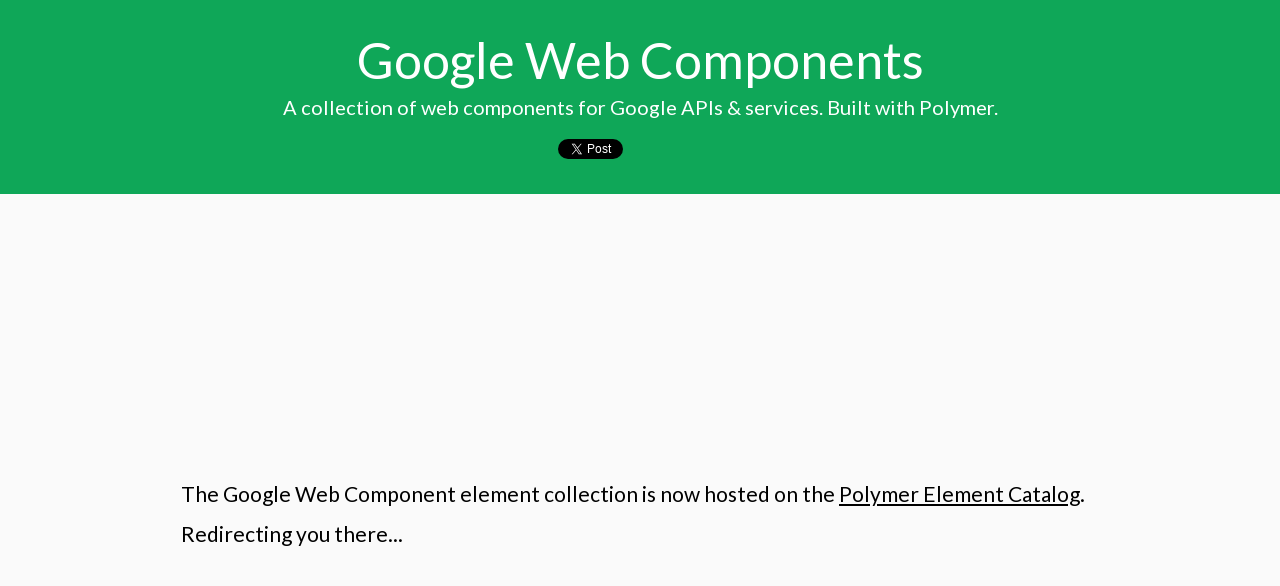

--- FILE ---
content_type: text/html; charset=utf-8
request_url: https://googlewebcomponents.github.io/?ref=jvandemo-com
body_size: 2065
content:
<!doctype html>
<!-- Copyright (c) 2014 Google Inc. All rights reserved. -->
<html>
<head>
  <meta charset="utf-8">
  <meta name="viewport" content="width=device-width, minimum-scale=1.0, initial-scale=1.0, user-scalable=yes">
  <meta name="description" content="A collection of web components for Google APIs and services.">
  <meta itemprop="image" content="http://googlewebcomponents.github.io/img/logo.png">
  <meta http-equiv="refresh" content="5;URL=https://elements.polymer-project.org/browse?package=google-web-components">

  <title>Google Web Components</title>

  <link rel="stylesheet" href="//fonts.googleapis.com/css?family=Lato|Source+Code+Pro:400,600">

  <link rel="stylesheet" href="css/app.css">

  <script src="bower_components/webcomponentsjs/webcomponents-lite.min.js"></script>

  <link rel="import" href="bower_components/polymer/polymer.html">
  <link rel="import" href="bower_components/iron-icons/iron-icons.html">
  <link rel="import" href="bower_components/iron-flex-layout/classes/iron-flex-layout.html">
  <link rel="import" href="bower_components/iron-icon/iron-icon.html">

  <base target="_blank"/> <!-- make all links open in new tab -->

  <link rel="shortcut icon" href="favicon.ico"> <!-- favicon -->
</head>
<body unresolved>

<header>
  <h1>Google Web Components</h1>
  <div>A collection of web components for Google APIs &amp; services. Built with <a href="http://www.polymer-project.org">Polymer</a>.</div>

  <div class="social-container">
    <ul class="social-buttons layout horizontal center-justified">
      <li>
        <div class="g-plusone" data-size="medium" data-href="http://googlewebcomponents.github.io/"></div>
      </li>
      <li>
        <a href="https://twitter.com/share" class="twitter-share-button" data-url="http://googlewebcomponents.github.io/" data-text="Google Web Components Kit - A collection of web components for Google APIs & services">Tweet</a>
      </li>
      <li>
        <iframe src="//www.facebook.com/plugins/like.php?href=http%3A%2F%2Fgooglewebcomponents.github.io&amp;width=100&amp;layout=button_count&amp;action=like&amp;show_faces=false&amp;share=false&amp;height=21&amp;appId=2395139037" scrolling="no" frameborder="0" style="border:none; overflow:hidden; width:100px; height:21px;" allowTransparency="true"></iframe>
      </li>
    </ul>
  </div>
</header>

<main class="layout horizontal center-center">


<h2 style="max-width: 75%;line-height:40px">
  The Google Web Component element collection is now hosted on the <a href="https://elements.polymer-project.org/browse?package=google-web-components" style="text-decoration:underline">Polymer Element Catalog</a>. Redirecting you there...
</h2>

<!-- <template id="t" is="dom-bind">

<article id="list">
  <template is="dom-repeat" items="{{elements}}" as="e">
    <section>
      <header>
        <h2>&lt;<code>{{e.repo}}</code>></h2>
        <div>
          <label class="google red" on-tap="loadDemo">Demo</label>
          <label class="google yellow"><a href="{{e.repo}}">Docs</a></label>
          <label class="google blue"><a href="{{_computeGithubLink(e)}}">Github</a></label>
        </div>
      </header>
      <pre>{{_computeBowerInstallCmd(e)}}</pre>
    </section>
  </template>
</article>
<article id="demo">
  <span hidden="{{iframeSrc}}"><iron-icon icon="arrow-back"></iron-icon> Try an element</span>
  <iframe src="{{iframeSrc}}" hidden="{{!iframeSrc}}"></iframe>
</article>

</template> -->

</main>

<!--
<footer>
  <p>Built with <a href="http://www.polymer-project.org">Polymer</a>.</p>
<footer> -->

<script>
// (function() {

// var ELEMENTS = [
//   {org: 'GoogleWebComponents', repo: 'google-map'},
//   {org: 'GoogleWebComponents', repo: 'google-apis'},
//   {org: 'GoogleWebComponents', repo: 'google-analytics'},
//   {org: 'GoogleWebComponents', repo: 'google-calendar'},
//   {org: 'GoogleWebComponents', repo: 'google-castable-video'},
//   {org: 'GoogleWebComponents', repo: 'google-hangout-button'},
//   {org: 'GoogleWebComponents', repo: 'google-feeds'},
//   {org: 'GoogleWebComponents', repo: 'google-sheets'},
//   {org: 'GoogleWebComponents', repo: 'google-url-shortener'},
//   // {org: 'GoogleWebComponents', repo: 'google-drive'},
//   {org: 'GoogleWebComponents', repo: 'google-signin'},
//   {org: 'GoogleWebComponents', repo: 'google-chart'},
//   {org: 'GoogleWebComponents', repo: 'google-streetview-pano'},
//   {org: 'GoogleWebComponents', repo: 'google-youtube'},
//   {org: 'GoogleWebComponents', repo: 'google-youtube-upload'},
// ];
//
// ELEMENTS.sort(function (a, b) {
//   if (a.repo > b.repo) {
//     return 1;
//   }
//   if (a.repo < b.repo) {
//     return -1;
//   }
//   // a must be equal to b
//   return 0;
// });

// var template = document.querySelector('#t');
// template.elements = ELEMENTS;
// template.iframeSrc = null;
//
// template.getHost = function(org) {
//   return '//' + org + '.github.io';
// };
//
// template.loadDemo = function(e) {
//   var element = e.model.e;
//   this.iframeSrc = this.getHost(element.org) + '/' + element.repo +
//                    '/components/' + element.repo + '/demo/';
// };
//
// template._computeGithubLink = function(element) {
//   return 'https://github.com/' + element.org + '/' + element.repo;
// };
//
// template._computeBowerInstallCmd = function(element) {
//   return 'bower install ' + element.org + '/' + element.repo + ' [--save]';
// };
//
// })();

// G+
(function() {
  var po = document.createElement('script'); po.type = 'text/javascript'; po.async = true;
  po.src = 'https://apis.google.com/js/platform.js';
  var s = document.getElementsByTagName('script')[0]; s.parentNode.insertBefore(po, s);
})();

// Twitter
!function(d,s,id){var js,fjs=d.getElementsByTagName(s)[0],p=/^http:/.test(d.location)?'http':'https';if(!d.getElementById(id)){js=d.createElement(s);js.id=id;js.src=p+'://platform.twitter.com/widgets.js';fjs.parentNode.insertBefore(js,fjs);}}(document, 'script', 'twitter-wjs');

// Analytics
(function(i,s,o,g,r,a,m){i['GoogleAnalyticsObject']=r;i[r]=i[r]||function(){
(i[r].q=i[r].q||[]).push(arguments)},i[r].l=1*new Date();a=s.createElement(o),
m=s.getElementsByTagName(o)[0];a.async=1;a.src=g;m.parentNode.insertBefore(a,m)
})(window,document,'script','//www.google-analytics.com/analytics.js','ga');

ga('create', 'UA-51314200-1', 'auto');
ga('send', 'pageview');
</script>
</body>
</html>


--- FILE ---
content_type: text/html; charset=utf-8
request_url: https://googlewebcomponents.github.io/bower_components/polymer/polymer.html
body_size: 23130
content:
<!--
@license
Copyright (c) 2015 The Polymer Project Authors. All rights reserved.
This code may only be used under the BSD style license found at http://polymer.github.io/LICENSE.txt
The complete set of authors may be found at http://polymer.github.io/AUTHORS.txt
The complete set of contributors may be found at http://polymer.github.io/CONTRIBUTORS.txt
Code distributed by Google as part of the polymer project is also
subject to an additional IP rights grant found at http://polymer.github.io/PATENTS.txt
--><!--
@license
Copyright (c) 2014 The Polymer Project Authors. All rights reserved.
This code may only be used under the BSD style license found at http://polymer.github.io/LICENSE.txt
The complete set of authors may be found at http://polymer.github.io/AUTHORS.txt
The complete set of contributors may be found at http://polymer.github.io/CONTRIBUTORS.txt
Code distributed by Google as part of the polymer project is also
subject to an additional IP rights grant found at http://polymer.github.io/PATENTS.txt
--><link rel="import" href="polymer-mini.html">

<script>Polymer.nar = [];
Polymer.Annotations = {
parseAnnotations: function (template) {
var list = [];
var content = template._content || template.content;
this._parseNodeAnnotations(content, list);
return list;
},
_parseNodeAnnotations: function (node, list) {
return node.nodeType === Node.TEXT_NODE ? this._parseTextNodeAnnotation(node, list) : this._parseElementAnnotations(node, list);
},
_testEscape: function (value) {
var escape = value.slice(0, 2);
if (escape === '{{' || escape === '[[') {
return escape;
}
},
_parseTextNodeAnnotation: function (node, list) {
var v = node.textContent;
var escape = this._testEscape(v);
if (escape) {
node.textContent = ' ';
var annote = {
bindings: [{
kind: 'text',
mode: escape[0],
value: v.slice(2, -2).trim()
}]
};
list.push(annote);
return annote;
}
},
_parseElementAnnotations: function (element, list) {
var annote = {
bindings: [],
events: []
};
this._parseChildNodesAnnotations(element, annote, list);
if (element.attributes) {
this._parseNodeAttributeAnnotations(element, annote, list);
if (this.prepElement) {
this.prepElement(element);
}
}
if (annote.bindings.length || annote.events.length || annote.id) {
list.push(annote);
}
return annote;
},
_parseChildNodesAnnotations: function (root, annote, list, callback) {
if (root.firstChild) {
for (var i = 0, node = root.firstChild; node; node = node.nextSibling, i++) {
if (node.localName === 'template' && !node.hasAttribute('preserve-content')) {
this._parseTemplate(node, i, list, annote);
}
var childAnnotation = this._parseNodeAnnotations(node, list, callback);
if (childAnnotation) {
childAnnotation.parent = annote;
childAnnotation.index = i;
}
}
}
},
_parseTemplate: function (node, index, list, parent) {
var content = document.createDocumentFragment();
content._notes = this.parseAnnotations(node);
content.appendChild(node.content);
list.push({
bindings: Polymer.nar,
events: Polymer.nar,
templateContent: content,
parent: parent,
index: index
});
},
_parseNodeAttributeAnnotations: function (node, annotation) {
for (var i = node.attributes.length - 1, a; a = node.attributes[i]; i--) {
var n = a.name, v = a.value;
if (n === 'id' && !this._testEscape(v)) {
annotation.id = v;
} else if (n.slice(0, 3) === 'on-') {
node.removeAttribute(n);
annotation.events.push({
name: n.slice(3),
value: v
});
} else {
var b = this._parseNodeAttributeAnnotation(node, n, v);
if (b) {
annotation.bindings.push(b);
}
}
}
},
_parseNodeAttributeAnnotation: function (node, n, v) {
var escape = this._testEscape(v);
if (escape) {
var customEvent;
var name = n;
var mode = escape[0];
v = v.slice(2, -2).trim();
var not = false;
if (v[0] == '!') {
v = v.substring(1);
not = true;
}
var kind = 'property';
if (n[n.length - 1] == '$') {
name = n.slice(0, -1);
kind = 'attribute';
}
var notifyEvent, colon;
if (mode == '{' && (colon = v.indexOf('::')) > 0) {
notifyEvent = v.substring(colon + 2);
v = v.substring(0, colon);
customEvent = true;
}
if (node.localName == 'input' && n == 'value') {
node.setAttribute(n, '');
}
node.removeAttribute(n);
if (kind === 'property') {
name = Polymer.CaseMap.dashToCamelCase(name);
}
return {
kind: kind,
mode: mode,
name: name,
value: v,
negate: not,
event: notifyEvent,
customEvent: customEvent
};
}
},
_localSubTree: function (node, host) {
return node === host ? node.childNodes : node._lightChildren || node.childNodes;
},
findAnnotatedNode: function (root, annote) {
var parent = annote.parent && Polymer.Annotations.findAnnotatedNode(root, annote.parent);
return !parent ? root : Polymer.Annotations._localSubTree(parent, root)[annote.index];
}
};
(function () {
function resolveCss(cssText, ownerDocument) {
return cssText.replace(CSS_URL_RX, function (m, pre, url, post) {
return pre + '\'' + resolve(url.replace(/["']/g, ''), ownerDocument) + '\'' + post;
});
}
function resolveAttrs(element, ownerDocument) {
for (var name in URL_ATTRS) {
var a$ = URL_ATTRS[name];
for (var i = 0, l = a$.length, a, at, v; i < l && (a = a$[i]); i++) {
if (name === '*' || element.localName === name) {
at = element.attributes[a];
v = at && at.value;
if (v && v.search(BINDING_RX) < 0) {
at.value = a === 'style' ? resolveCss(v, ownerDocument) : resolve(v, ownerDocument);
}
}
}
}
}
function resolve(url, ownerDocument) {
var resolver = getUrlResolver(ownerDocument);
resolver.href = url;
return resolver.href || url;
}
var tempDoc;
var tempDocBase;
function resolveUrl(url, baseUri) {
if (!tempDoc) {
tempDoc = document.implementation.createHTMLDocument('temp');
tempDocBase = tempDoc.createElement('base');
tempDoc.head.appendChild(tempDocBase);
}
tempDocBase.href = baseUri;
return resolve(url, tempDoc);
}
function getUrlResolver(ownerDocument) {
return ownerDocument.__urlResolver || (ownerDocument.__urlResolver = ownerDocument.createElement('a'));
}
var CSS_URL_RX = /(url\()([^)]*)(\))/g;
var URL_ATTRS = {
'*': [
'href',
'src',
'style',
'url'
],
form: ['action']
};
var BINDING_RX = /\{\{|\[\[/;
Polymer.ResolveUrl = {
resolveCss: resolveCss,
resolveAttrs: resolveAttrs,
resolveUrl: resolveUrl
};
}());
Polymer.Base._addFeature({
_prepAnnotations: function () {
if (!this._template) {
this._notes = [];
} else {
Polymer.Annotations.prepElement = this._prepElement.bind(this);
this._notes = Polymer.Annotations.parseAnnotations(this._template);
this._processAnnotations(this._notes);
Polymer.Annotations.prepElement = null;
}
},
_processAnnotations: function (notes) {
for (var i = 0; i < notes.length; i++) {
var note = notes[i];
for (var j = 0; j < note.bindings.length; j++) {
var b = note.bindings[j];
b.signature = this._parseMethod(b.value);
if (!b.signature) {
b.model = this._modelForPath(b.value);
}
}
if (note.templateContent) {
this._processAnnotations(note.templateContent._notes);
var pp = note.templateContent._parentProps = this._discoverTemplateParentProps(note.templateContent._notes);
var bindings = [];
for (var prop in pp) {
bindings.push({
index: note.index,
kind: 'property',
mode: '{',
name: '_parent_' + prop,
model: prop,
value: prop
});
}
note.bindings = note.bindings.concat(bindings);
}
}
},
_discoverTemplateParentProps: function (notes) {
var pp = {};
notes.forEach(function (n) {
n.bindings.forEach(function (b) {
if (b.signature) {
var args = b.signature.args;
for (var k = 0; k < args.length; k++) {
pp[args[k].model] = true;
}
} else {
pp[b.model] = true;
}
});
if (n.templateContent) {
var tpp = n.templateContent._parentProps;
Polymer.Base.mixin(pp, tpp);
}
});
return pp;
},
_prepElement: function (element) {
Polymer.ResolveUrl.resolveAttrs(element, this._template.ownerDocument);
},
_findAnnotatedNode: Polymer.Annotations.findAnnotatedNode,
_marshalAnnotationReferences: function () {
if (this._template) {
this._marshalIdNodes();
this._marshalAnnotatedNodes();
this._marshalAnnotatedListeners();
}
},
_configureAnnotationReferences: function () {
this._configureTemplateContent();
},
_configureTemplateContent: function () {
this._notes.forEach(function (note, i) {
if (note.templateContent) {
this._nodes[i]._content = note.templateContent;
}
}, this);
},
_marshalIdNodes: function () {
this.$ = {};
this._notes.forEach(function (a) {
if (a.id) {
this.$[a.id] = this._findAnnotatedNode(this.root, a);
}
}, this);
},
_marshalAnnotatedNodes: function () {
if (this._nodes) {
this._nodes = this._nodes.map(function (a) {
return this._findAnnotatedNode(this.root, a);
}, this);
}
},
_marshalAnnotatedListeners: function () {
this._notes.forEach(function (a) {
if (a.events && a.events.length) {
var node = this._findAnnotatedNode(this.root, a);
a.events.forEach(function (e) {
this.listen(node, e.name, e.value);
}, this);
}
}, this);
}
});
Polymer.Base._addFeature({
listeners: {},
_listenListeners: function (listeners) {
var node, name, key;
for (key in listeners) {
if (key.indexOf('.') < 0) {
node = this;
name = key;
} else {
name = key.split('.');
node = this.$[name[0]];
name = name[1];
}
this.listen(node, name, listeners[key]);
}
},
listen: function (node, eventName, methodName) {
this._listen(node, eventName, this._createEventHandler(node, eventName, methodName));
},
_createEventHandler: function (node, eventName, methodName) {
var host = this;
return function (e) {
if (host[methodName]) {
host[methodName](e, e.detail);
} else {
host._warn(host._logf('_createEventHandler', 'listener method `' + methodName + '` not defined'));
}
};
},
_listen: function (node, eventName, handler) {
node.addEventListener(eventName, handler);
}
});
(function () {
'use strict';
var HAS_NATIVE_TA = typeof document.head.style.touchAction === 'string';
var GESTURE_KEY = '__polymerGestures';
var HANDLED_OBJ = '__polymerGesturesHandled';
var TOUCH_ACTION = '__polymerGesturesTouchAction';
var TAP_DISTANCE = 25;
var TRACK_DISTANCE = 5;
var TRACK_LENGTH = 2;
var MOUSE_TIMEOUT = 2500;
var MOUSE_EVENTS = [
'mousedown',
'mousemove',
'mouseup',
'click'
];
var mouseCanceller = function (mouseEvent) {
mouseEvent[HANDLED_OBJ] = { skip: true };
if (mouseEvent.type === 'click') {
var path = Polymer.dom(mouseEvent).path;
for (var i = 0; i < path.length; i++) {
if (path[i] === POINTERSTATE.mouse.target) {
return;
}
}
mouseEvent.preventDefault();
mouseEvent.stopPropagation();
}
};
function setupTeardownMouseCanceller(setup) {
for (var i = 0, en; i < MOUSE_EVENTS.length; i++) {
en = MOUSE_EVENTS[i];
if (setup) {
document.addEventListener(en, mouseCanceller, true);
} else {
document.removeEventListener(en, mouseCanceller, true);
}
}
}
function ignoreMouse() {
if (!POINTERSTATE.mouse.mouseIgnoreJob) {
setupTeardownMouseCanceller(true);
}
var unset = function () {
setupTeardownMouseCanceller();
POINTERSTATE.mouse.target = null;
POINTERSTATE.mouse.mouseIgnoreJob = null;
};
POINTERSTATE.mouse.mouseIgnoreJob = Polymer.Debounce(POINTERSTATE.mouse.mouseIgnoreJob, unset, MOUSE_TIMEOUT);
}
var POINTERSTATE = {
tapPrevented: false,
mouse: {
target: null,
mouseIgnoreJob: null
},
touch: {
x: 0,
y: 0,
id: -1,
scrollDecided: false
}
};
function firstTouchAction(ev) {
var path = Polymer.dom(ev).path;
var ta = 'auto';
for (var i = 0, n; i < path.length; i++) {
n = path[i];
if (n[TOUCH_ACTION]) {
ta = n[TOUCH_ACTION];
break;
}
}
return ta;
}
var Gestures = {
gestures: {},
recognizers: [],
deepTargetFind: function (x, y) {
var node = document.elementFromPoint(x, y);
var next = node;
while (next && next.shadowRoot) {
next = next.shadowRoot.elementFromPoint(x, y);
if (next) {
node = next;
}
}
return node;
},
handleNative: function (ev) {
var handled;
var type = ev.type;
var node = ev.currentTarget;
var gobj = node[GESTURE_KEY];
var gs = gobj[type];
if (!gs) {
return;
}
if (!ev[HANDLED_OBJ]) {
ev[HANDLED_OBJ] = {};
if (type.slice(0, 5) === 'touch') {
var t = ev.changedTouches[0];
if (type === 'touchstart') {
if (ev.touches.length === 1) {
POINTERSTATE.touch.id = t.identifier;
}
}
if (POINTERSTATE.touch.id !== t.identifier) {
return;
}
if (!HAS_NATIVE_TA) {
if (type === 'touchstart' || type === 'touchmove') {
Gestures.handleTouchAction(ev);
}
}
if (type === 'touchend') {
POINTERSTATE.mouse.target = Polymer.dom(ev).rootTarget;
ignoreMouse(true);
}
}
}
handled = ev[HANDLED_OBJ];
if (handled.skip) {
return;
}
var recognizers = Gestures.recognizers;
for (var i = 0, r; i < recognizers.length; i++) {
r = recognizers[i];
if (gs[r.name] && !handled[r.name]) {
handled[r.name] = true;
r[type](ev);
}
}
},
handleTouchAction: function (ev) {
var t = ev.changedTouches[0];
var type = ev.type;
if (type === 'touchstart') {
POINTERSTATE.touch.x = t.clientX;
POINTERSTATE.touch.y = t.clientY;
POINTERSTATE.touch.scrollDecided = false;
} else if (type === 'touchmove') {
if (POINTERSTATE.touch.scrollDecided) {
return;
}
POINTERSTATE.touch.scrollDecided = true;
var ta = firstTouchAction(ev);
var prevent = false;
var dx = Math.abs(POINTERSTATE.touch.x - t.clientX);
var dy = Math.abs(POINTERSTATE.touch.y - t.clientY);
if (!ev.cancelable) {
} else if (ta === 'none') {
prevent = true;
} else if (ta === 'pan-x') {
prevent = dy > dx;
} else if (ta === 'pan-y') {
prevent = dx > dy;
}
if (prevent) {
ev.preventDefault();
}
}
},
add: function (node, evType, handler) {
var recognizer = this.gestures[evType];
var deps = recognizer.deps;
var name = recognizer.name;
var gobj = node[GESTURE_KEY];
if (!gobj) {
node[GESTURE_KEY] = gobj = {};
}
for (var i = 0, dep, gd; i < deps.length; i++) {
dep = deps[i];
gd = gobj[dep];
if (!gd) {
gobj[dep] = gd = {};
node.addEventListener(dep, this.handleNative);
}
gd[name] = (gd[name] || 0) + 1;
}
node.addEventListener(evType, handler);
if (recognizer.touchAction) {
this.setTouchAction(node, recognizer.touchAction);
}
},
register: function (recog) {
this.recognizers.push(recog);
for (var i = 0; i < recog.emits.length; i++) {
this.gestures[recog.emits[i]] = recog;
}
},
setTouchAction: function (node, value) {
if (HAS_NATIVE_TA) {
node.style.touchAction = value;
}
node[TOUCH_ACTION] = value;
},
fire: function (target, type, detail) {
var ev = new CustomEvent(type, {
detail: detail,
bubbles: true,
cancelable: true
});
target.dispatchEvent(ev);
}
};
Gestures.register({
name: 'downup',
deps: [
'mousedown',
'touchstart',
'touchend'
],
emits: [
'down',
'up'
],
mousedown: function (e) {
var t = e.currentTarget;
var self = this;
var upfn = function upfn(e) {
self.fire('up', t, e);
document.removeEventListener('mouseup', upfn);
};
document.addEventListener('mouseup', upfn);
this.fire('down', t, e);
},
touchstart: function (e) {
this.fire('down', e.currentTarget, e.changedTouches[0]);
},
touchend: function (e) {
this.fire('up', e.currentTarget, e.changedTouches[0]);
},
fire: function (type, target, event) {
Gestures.fire(target, type, {
x: event.clientX,
y: event.clientY,
sourceEvent: event
});
}
});
Gestures.register({
name: 'track',
touchAction: 'none',
deps: [
'mousedown',
'touchstart',
'touchmove',
'touchend'
],
emits: ['track'],
info: {
x: 0,
y: 0,
state: 'start',
started: false,
moves: [],
addMove: function (move) {
if (this.moves.length > TRACK_LENGTH) {
this.moves.shift();
}
this.moves.push(move);
}
},
clearInfo: function () {
this.info.state = 'start';
this.info.started = false;
this.info.moves = [];
this.info.x = 0;
this.info.y = 0;
},
hasMovedEnough: function (x, y) {
if (this.info.started) {
return true;
}
var dx = Math.abs(this.info.x - x);
var dy = Math.abs(this.info.y - y);
return dx >= TRACK_DISTANCE || dy >= TRACK_DISTANCE;
},
mousedown: function (e) {
var t = e.currentTarget;
var self = this;
var movefn = function movefn(e) {
var x = e.clientX, y = e.clientY;
if (self.hasMovedEnough(x, y)) {
self.info.state = self.info.started ? e.type === 'mouseup' ? 'end' : 'track' : 'start';
self.info.addMove({
x: x,
y: y
});
self.fire(t, e);
e.preventDefault();
self.info.started = true;
}
};
var upfn = function upfn(e) {
if (self.info.started) {
POINTERSTATE.tapPrevented = true;
movefn(e);
}
self.clearInfo();
document.removeEventListener('mousemove', movefn);
document.removeEventListener('mouseup', upfn);
};
document.addEventListener('mousemove', movefn);
document.addEventListener('mouseup', upfn);
this.info.x = e.clientX;
this.info.y = e.clientY;
},
touchstart: function (e) {
var ct = e.changedTouches[0];
this.info.x = ct.clientX;
this.info.y = ct.clientY;
},
touchmove: function (e) {
var t = e.currentTarget;
var ct = e.changedTouches[0];
var x = ct.clientX, y = ct.clientY;
if (this.hasMovedEnough(x, y)) {
this.info.addMove({
x: x,
y: y
});
this.fire(t, ct);
this.info.state = 'track';
this.info.started = true;
}
},
touchend: function (e) {
var t = e.currentTarget;
var ct = e.changedTouches[0];
if (this.info.started) {
POINTERSTATE.tapPrevented = true;
this.info.state = 'end';
this.info.addMove({
x: ct.clientX,
y: ct.clientY
});
this.fire(t, ct);
}
this.clearInfo();
},
fire: function (target, touch) {
var secondlast = this.info.moves[this.info.moves.length - 2];
var lastmove = this.info.moves[this.info.moves.length - 1];
var dx = lastmove.x - this.info.x;
var dy = lastmove.y - this.info.y;
var ddx, ddy = 0;
if (secondlast) {
ddx = lastmove.x - secondlast.x;
ddy = lastmove.y - secondlast.y;
}
return Gestures.fire(target, 'track', {
state: this.info.state,
x: touch.clientX,
y: touch.clientY,
dx: dx,
dy: dy,
ddx: ddx,
ddy: ddy,
sourceEvent: touch,
hover: function () {
return Gestures.deepTargetFind(touch.clientX, touch.clientY);
}
});
}
});
Gestures.register({
name: 'tap',
deps: [
'mousedown',
'click',
'touchstart',
'touchend'
],
emits: ['tap'],
start: {
x: NaN,
y: NaN
},
reset: function () {
this.start.x = NaN;
this.start.y = NaN;
},
save: function (e) {
this.start.x = e.clientX;
this.start.y = e.clientY;
},
mousedown: function (e) {
POINTERSTATE.tapPrevented = false;
this.save(e);
},
click: function (e) {
this.forward(e);
},
touchstart: function (e) {
POINTERSTATE.tapPrevented = false;
this.save(e.changedTouches[0]);
},
touchend: function (e) {
this.forward(e.changedTouches[0]);
},
forward: function (e) {
var dx = Math.abs(e.clientX - this.start.x);
var dy = Math.abs(e.clientY - this.start.y);
if (isNaN(dx) || isNaN(dy) || dx <= TAP_DISTANCE && dy <= TAP_DISTANCE) {
if (!POINTERSTATE.tapPrevented) {
Gestures.fire(e.target, 'tap', {
x: e.clientX,
y: e.clientY,
sourceEvent: e
});
}
}
this.reset();
}
});
var DIRECTION_MAP = {
x: 'pan-x',
y: 'pan-y',
none: 'none',
all: 'auto'
};
Polymer.Base._addFeature({
_listen: function (node, eventName, handler) {
if (Gestures.gestures[eventName]) {
Gestures.add(node, eventName, handler);
} else {
node.addEventListener(eventName, handler);
}
},
setScrollDirection: function (direction, node) {
node = node || this;
Gestures.setTouchAction(node, DIRECTION_MAP[direction] || 'auto');
}
});
Polymer.Gestures = Gestures;
}());
Polymer.Async = function () {
var currVal = 0;
var lastVal = 0;
var callbacks = [];
var twiddle = document.createTextNode('');
function runAsync(callback, waitTime) {
if (waitTime > 0) {
return ~setTimeout(callback, waitTime);
} else {
twiddle.textContent = currVal++;
callbacks.push(callback);
return currVal - 1;
}
}
function cancelAsync(handle) {
if (handle < 0) {
clearTimeout(~handle);
} else {
var idx = handle - lastVal;
if (idx >= 0) {
if (!callbacks[idx]) {
throw 'invalid async handle: ' + handle;
}
callbacks[idx] = null;
}
}
}
function atEndOfMicrotask() {
var len = callbacks.length;
for (var i = 0; i < len; i++) {
var cb = callbacks[i];
if (cb) {
cb();
}
}
callbacks.splice(0, len);
lastVal += len;
}
new (window.MutationObserver || JsMutationObserver)(atEndOfMicrotask).observe(twiddle, { characterData: true });
return {
run: runAsync,
cancel: cancelAsync
};
}();
Polymer.Debounce = function () {
var Async = Polymer.Async;
var Debouncer = function (context) {
this.context = context;
this.boundComplete = this.complete.bind(this);
};
Debouncer.prototype = {
go: function (callback, wait) {
var h;
this.finish = function () {
Async.cancel(h);
};
h = Async.run(this.boundComplete, wait);
this.callback = callback;
},
stop: function () {
if (this.finish) {
this.finish();
this.finish = null;
}
},
complete: function () {
if (this.finish) {
this.stop();
this.callback.call(this.context);
}
}
};
function debounce(debouncer, callback, wait) {
if (debouncer) {
debouncer.stop();
} else {
debouncer = new Debouncer(this);
}
debouncer.go(callback, wait);
return debouncer;
}
return debounce;
}();
Polymer.Base._addFeature({
$$: function (slctr) {
return Polymer.dom(this.root).querySelector(slctr);
},
toggleClass: function (name, bool, node) {
node = node || this;
if (arguments.length == 1) {
bool = !node.classList.contains(name);
}
if (bool) {
Polymer.dom(node).classList.add(name);
} else {
Polymer.dom(node).classList.remove(name);
}
},
toggleAttribute: function (name, bool, node) {
node = node || this;
if (arguments.length == 1) {
bool = !node.hasAttribute(name);
}
if (bool) {
Polymer.dom(node).setAttribute(name, '');
} else {
Polymer.dom(node).removeAttribute(name);
}
},
classFollows: function (name, toElement, fromElement) {
if (fromElement) {
Polymer.dom(fromElement).classList.remove(name);
}
if (toElement) {
Polymer.dom(toElement).classList.add(name);
}
},
attributeFollows: function (name, toElement, fromElement) {
if (fromElement) {
Polymer.dom(fromElement).removeAttribute(name);
}
if (toElement) {
Polymer.dom(toElement).setAttribute(name, '');
}
},
getContentChildNodes: function (slctr) {
return Polymer.dom(Polymer.dom(this.root).querySelector(slctr || 'content')).getDistributedNodes();
},
getContentChildren: function (slctr) {
return this.getContentChildNodes(slctr).filter(function (n) {
return n.nodeType === Node.ELEMENT_NODE;
});
},
fire: function (type, detail, options) {
options = options || Polymer.nob;
var node = options.node || this;
var detail = detail === null || detail === undefined ? Polymer.nob : detail;
var bubbles = options.bubbles === undefined ? true : options.bubbles;
var event = new CustomEvent(type, {
bubbles: Boolean(bubbles),
cancelable: Boolean(options.cancelable),
detail: detail
});
node.dispatchEvent(event);
return event;
},
async: function (callback, waitTime) {
return Polymer.Async.run(callback.bind(this), waitTime);
},
cancelAsync: function (handle) {
Polymer.Async.cancel(handle);
},
arrayDelete: function (path, item) {
var index;
if (Array.isArray(path)) {
index = path.indexOf(item);
if (index >= 0) {
return path.splice(index, 1);
}
} else {
var arr = this.get(path);
index = arr.indexOf(item);
if (index >= 0) {
return this.splice(path, index, 1);
}
}
},
transform: function (transform, node) {
node = node || this;
node.style.webkitTransform = transform;
node.style.transform = transform;
},
translate3d: function (x, y, z, node) {
node = node || this;
this.transform('translate3d(' + x + ',' + y + ',' + z + ')', node);
},
importHref: function (href, onload, onerror) {
var l = document.createElement('link');
l.rel = 'import';
l.href = href;
if (onload) {
l.onload = onload.bind(this);
}
if (onerror) {
l.onerror = onerror.bind(this);
}
document.head.appendChild(l);
return l;
},
create: function (tag, props) {
var elt = document.createElement(tag);
if (props) {
for (var n in props) {
elt[n] = props[n];
}
}
return elt;
},
mixin: function (target, source) {
for (var i in source) {
target[i] = source[i];
}
}
});
Polymer.Bind = {
prepareModel: function (model) {
model._propertyEffects = {};
model._bindListeners = [];
var api = this._modelApi;
for (var n in api) {
model[n] = api[n];
}
},
_modelApi: {
_notifyChange: function (property) {
var eventName = Polymer.CaseMap.camelToDashCase(property) + '-changed';
this.fire(eventName, { value: this[property] }, { bubbles: false });
},
_propertySet: function (property, value, effects) {
var old = this.__data__[property];
if (old !== value) {
this.__data__[property] = value;
if (typeof value == 'object') {
this._clearPath(property);
}
if (this._propertyChanged) {
this._propertyChanged(property, value, old);
}
if (effects) {
this._effectEffects(property, value, effects, old);
}
}
return old;
},
_effectEffects: function (property, value, effects, old) {
effects.forEach(function (fx) {
var fn = Polymer.Bind['_' + fx.kind + 'Effect'];
if (fn) {
fn.call(this, property, value, fx.effect, old);
}
}, this);
},
_clearPath: function (path) {
for (var prop in this.__data__) {
if (prop.indexOf(path + '.') === 0) {
this.__data__[prop] = undefined;
}
}
}
},
ensurePropertyEffects: function (model, property) {
var fx = model._propertyEffects[property];
if (!fx) {
fx = model._propertyEffects[property] = [];
}
return fx;
},
addPropertyEffect: function (model, property, kind, effect) {
var fx = this.ensurePropertyEffects(model, property);
fx.push({
kind: kind,
effect: effect
});
},
createBindings: function (model) {
var fx$ = model._propertyEffects;
if (fx$) {
for (var n in fx$) {
var fx = fx$[n];
fx.sort(this._sortPropertyEffects);
this._createAccessors(model, n, fx);
}
}
},
_sortPropertyEffects: function () {
var EFFECT_ORDER = {
'compute': 0,
'annotation': 1,
'computedAnnotation': 2,
'reflect': 3,
'notify': 4,
'observer': 5,
'complexObserver': 6,
'function': 7
};
return function (a, b) {
return EFFECT_ORDER[a.kind] - EFFECT_ORDER[b.kind];
};
}(),
_createAccessors: function (model, property, effects) {
var defun = {
get: function () {
return this.__data__[property];
}
};
var setter = function (value) {
this._propertySet(property, value, effects);
};
if (model.getPropertyInfo && model.getPropertyInfo(property).readOnly) {
model['_set' + this.upper(property)] = setter;
} else {
defun.set = setter;
}
Object.defineProperty(model, property, defun);
},
upper: function (name) {
return name[0].toUpperCase() + name.substring(1);
},
_addAnnotatedListener: function (model, index, property, path, event) {
var fn = this._notedListenerFactory(property, path, this._isStructured(path), this._isEventBogus);
var eventName = event || Polymer.CaseMap.camelToDashCase(property) + '-changed';
model._bindListeners.push({
index: index,
property: property,
path: path,
changedFn: fn,
event: eventName
});
},
_isStructured: function (path) {
return path.indexOf('.') > 0;
},
_isEventBogus: function (e, target) {
return e.path && e.path[0] !== target;
},
_notedListenerFactory: function (property, path, isStructured, bogusTest) {
return function (e, target) {
if (!bogusTest(e, target)) {
if (e.detail && e.detail.path) {
this.notifyPath(this._fixPath(path, property, e.detail.path), e.detail.value);
} else {
var value = target[property];
if (!isStructured) {
this[path] = target[property];
} else {
if (this.__data__[path] != value) {
this.set(path, value);
}
}
}
}
};
},
prepareInstance: function (inst) {
inst.__data__ = Object.create(null);
},
setupBindListeners: function (inst) {
inst._bindListeners.forEach(function (info) {
var node = inst._nodes[info.index];
node.addEventListener(info.event, inst._notifyListener.bind(inst, info.changedFn));
});
}
};
Polymer.Base.extend(Polymer.Bind, {
_shouldAddListener: function (effect) {
return effect.name && effect.mode === '{' && !effect.negate && effect.kind != 'attribute';
},
_annotationEffect: function (source, value, effect) {
if (source != effect.value) {
value = this.get(effect.value);
this.__data__[effect.value] = value;
}
var calc = effect.negate ? !value : value;
if (!effect.customEvent || this._nodes[effect.index][effect.name] !== calc) {
return this._applyEffectValue(calc, effect);
}
},
_reflectEffect: function (source) {
this.reflectPropertyToAttribute(source);
},
_notifyEffect: function (source) {
this._notifyChange(source);
},
_functionEffect: function (source, value, fn, old) {
fn.call(this, source, value, old);
},
_observerEffect: function (source, value, effect, old) {
var fn = this[effect.method];
if (fn) {
fn.call(this, value, old);
} else {
this._warn(this._logf('_observerEffect', 'observer method `' + effect.method + '` not defined'));
}
},
_complexObserverEffect: function (source, value, effect) {
var fn = this[effect.method];
if (fn) {
var args = Polymer.Bind._marshalArgs(this.__data__, effect, source, value);
if (args) {
fn.apply(this, args);
}
} else {
this._warn(this._logf('_complexObserverEffect', 'observer method `' + effect.method + '` not defined'));
}
},
_computeEffect: function (source, value, effect) {
var args = Polymer.Bind._marshalArgs(this.__data__, effect, source, value);
if (args) {
var fn = this[effect.method];
if (fn) {
this[effect.property] = fn.apply(this, args);
} else {
this._warn(this._logf('_computeEffect', 'compute method `' + effect.method + '` not defined'));
}
}
},
_annotatedComputationEffect: function (source, value, effect) {
var computedHost = this._rootDataHost || this;
var fn = computedHost[effect.method];
if (fn) {
var args = Polymer.Bind._marshalArgs(this.__data__, effect, source, value);
if (args) {
var computedvalue = fn.apply(computedHost, args);
if (effect.negate) {
computedvalue = !computedvalue;
}
this._applyEffectValue(computedvalue, effect);
}
} else {
computedHost._warn(computedHost._logf('_annotatedComputationEffect', 'compute method `' + effect.method + '` not defined'));
}
},
_marshalArgs: function (model, effect, path, value) {
var values = [];
var args = effect.args;
for (var i = 0, l = args.length; i < l; i++) {
var arg = args[i];
var name = arg.name;
var v;
if (arg.literal) {
v = arg.value;
} else if (arg.structured) {
v = Polymer.Base.get(name, model);
} else {
v = model[name];
}
if (args.length > 1 && v === undefined) {
return;
}
if (arg.wildcard) {
var baseChanged = name.indexOf(path + '.') === 0;
var matches = effect.trigger.name.indexOf(name) === 0 && !baseChanged;
values[i] = {
path: matches ? path : name,
value: matches ? value : v,
base: v
};
} else {
values[i] = v;
}
}
return values;
}
});
Polymer.Base._addFeature({
_addPropertyEffect: function (property, kind, effect) {
Polymer.Bind.addPropertyEffect(this, property, kind, effect);
},
_prepEffects: function () {
Polymer.Bind.prepareModel(this);
this._addAnnotationEffects(this._notes);
},
_prepBindings: function () {
Polymer.Bind.createBindings(this);
},
_addPropertyEffects: function (properties) {
if (properties) {
for (var p in properties) {
var prop = properties[p];
if (prop.observer) {
this._addObserverEffect(p, prop.observer);
}
if (prop.computed) {
this._addComputedEffect(p, prop.computed);
}
if (prop.notify) {
this._addPropertyEffect(p, 'notify');
}
if (prop.reflectToAttribute) {
this._addPropertyEffect(p, 'reflect');
}
if (prop.readOnly) {
Polymer.Bind.ensurePropertyEffects(this, p);
}
}
}
},
_addComputedEffect: function (name, expression) {
var sig = this._parseMethod(expression);
sig.args.forEach(function (arg) {
this._addPropertyEffect(arg.model, 'compute', {
method: sig.method,
args: sig.args,
trigger: arg,
property: name
});
}, this);
},
_addObserverEffect: function (property, observer) {
this._addPropertyEffect(property, 'observer', {
method: observer,
property: property
});
},
_addComplexObserverEffects: function (observers) {
if (observers) {
observers.forEach(function (observer) {
this._addComplexObserverEffect(observer);
}, this);
}
},
_addComplexObserverEffect: function (observer) {
var sig = this._parseMethod(observer);
sig.args.forEach(function (arg) {
this._addPropertyEffect(arg.model, 'complexObserver', {
method: sig.method,
args: sig.args,
trigger: arg
});
}, this);
},
_addAnnotationEffects: function (notes) {
this._nodes = [];
notes.forEach(function (note) {
var index = this._nodes.push(note) - 1;
note.bindings.forEach(function (binding) {
this._addAnnotationEffect(binding, index);
}, this);
}, this);
},
_addAnnotationEffect: function (note, index) {
if (Polymer.Bind._shouldAddListener(note)) {
Polymer.Bind._addAnnotatedListener(this, index, note.name, note.value, note.event);
}
if (note.signature) {
this._addAnnotatedComputationEffect(note, index);
} else {
note.index = index;
this._addPropertyEffect(note.model, 'annotation', note);
}
},
_addAnnotatedComputationEffect: function (note, index) {
var sig = note.signature;
if (sig.static) {
this.__addAnnotatedComputationEffect('__static__', index, note, sig, null);
} else {
sig.args.forEach(function (arg) {
if (!arg.literal) {
this.__addAnnotatedComputationEffect(arg.model, index, note, sig, arg);
}
}, this);
}
},
__addAnnotatedComputationEffect: function (property, index, note, sig, trigger) {
this._addPropertyEffect(property, 'annotatedComputation', {
index: index,
kind: note.kind,
property: note.name,
negate: note.negate,
method: sig.method,
args: sig.args,
trigger: trigger
});
},
_parseMethod: function (expression) {
var m = expression.match(/(\w*)\((.*)\)/);
if (m) {
var sig = {
method: m[1],
static: true
};
if (m[2].trim()) {
var args = m[2].replace(/\\,/g, '&comma;').split(',');
return this._parseArgs(args, sig);
} else {
sig.args = Polymer.nar;
return sig;
}
}
},
_parseArgs: function (argList, sig) {
sig.args = argList.map(function (rawArg) {
var arg = this._parseArg(rawArg);
if (!arg.literal) {
sig.static = false;
}
return arg;
}, this);
return sig;
},
_parseArg: function (rawArg) {
var arg = rawArg.trim().replace(/&comma;/g, ',').replace(/\\(.)/g, '$1');
var a = {
name: arg,
model: this._modelForPath(arg)
};
var fc = arg[0];
if (fc >= '0' && fc <= '9') {
fc = '#';
}
switch (fc) {
case '\'':
case '"':
a.value = arg.slice(1, -1);
a.literal = true;
break;
case '#':
a.value = Number(arg);
a.literal = true;
break;
}
if (!a.literal) {
a.structured = arg.indexOf('.') > 0;
if (a.structured) {
a.wildcard = arg.slice(-2) == '.*';
if (a.wildcard) {
a.name = arg.slice(0, -2);
}
}
}
return a;
},
_marshalInstanceEffects: function () {
Polymer.Bind.prepareInstance(this);
Polymer.Bind.setupBindListeners(this);
},
_applyEffectValue: function (value, info) {
var node = this._nodes[info.index];
var property = info.property || info.name || 'textContent';
if (info.kind == 'attribute') {
this.serializeValueToAttribute(value, property, node);
} else {
if (property === 'className') {
value = this._scopeElementClass(node, value);
}
if (property === 'textContent' || node.localName == 'input' && property == 'value') {
value = value == undefined ? '' : value;
}
return node[property] = value;
}
},
_executeStaticEffects: function () {
if (this._propertyEffects.__static__) {
this._effectEffects('__static__', null, this._propertyEffects.__static__);
}
}
});
Polymer.Base._addFeature({
_setupConfigure: function (initialConfig) {
this._config = initialConfig || {};
this._handlers = [];
},
_marshalAttributes: function () {
this._takeAttributesToModel(this._config);
},
_configValue: function (name, value) {
this._config[name] = value;
},
_beforeClientsReady: function () {
this._configure();
},
_configure: function () {
this._configureAnnotationReferences();
var config = {};
this.behaviors.forEach(function (b) {
this._configureProperties(b.properties, config);
}, this);
this._configureProperties(this.properties, config);
this._mixinConfigure(config, this._config);
this._config = config;
this._distributeConfig(this._config);
},
_configureProperties: function (properties, config) {
for (var i in properties) {
var c = properties[i];
if (c.value !== undefined) {
var value = c.value;
if (typeof value == 'function') {
value = value.call(this, this._config);
}
config[i] = value;
}
}
},
_mixinConfigure: function (a, b) {
for (var prop in b) {
if (!this.getPropertyInfo(prop).readOnly) {
a[prop] = b[prop];
}
}
},
_distributeConfig: function (config) {
var fx$ = this._propertyEffects;
if (fx$) {
for (var p in config) {
var fx = fx$[p];
if (fx) {
for (var i = 0, l = fx.length, x; i < l && (x = fx[i]); i++) {
if (x.kind === 'annotation') {
var node = this._nodes[x.effect.index];
if (node._configValue) {
var value = p === x.effect.value ? config[p] : this.get(x.effect.value, config);
node._configValue(x.effect.name, value);
}
}
}
}
}
}
},
_afterClientsReady: function () {
this._executeStaticEffects();
this._applyConfig(this._config);
this._flushHandlers();
},
_applyConfig: function (config) {
for (var n in config) {
if (this[n] === undefined) {
var effects = this._propertyEffects[n];
if (effects) {
this._propertySet(n, config[n], effects);
} else {
this[n] = config[n];
}
}
}
},
_notifyListener: function (fn, e) {
if (!this._clientsReadied) {
this._queueHandler([
fn,
e,
e.target
]);
} else {
return fn.call(this, e, e.target);
}
},
_queueHandler: function (args) {
this._handlers.push(args);
},
_flushHandlers: function () {
var h$ = this._handlers;
for (var i = 0, l = h$.length, h; i < l && (h = h$[i]); i++) {
h[0].call(this, h[1], h[2]);
}
}
});
(function () {
'use strict';
Polymer.Base._addFeature({
notifyPath: function (path, value, fromAbove) {
var old = this._propertySet(path, value);
if (old !== value) {
this._pathEffector(path, value);
if (!fromAbove) {
this._notifyPath(path, value);
}
}
},
_getPathParts: function (path) {
if (Array.isArray(path)) {
var parts = [];
for (var i = 0; i < path.length; i++) {
var args = path[i].toString().split('.');
for (var j = 0; j < args.length; j++) {
parts.push(args[j]);
}
}
return parts;
} else {
return path.toString().split('.');
}
},
set: function (path, value, root) {
var prop = root || this;
var parts = this._getPathParts(path);
var array;
var last = parts[parts.length - 1];
if (parts.length > 1) {
for (var i = 0; i < parts.length - 1; i++) {
prop = prop[parts[i]];
if (array) {
parts[i] = Polymer.Collection.get(array).getKey(prop);
}
if (!prop) {
return;
}
array = Array.isArray(prop) ? prop : null;
}
prop[last] = value;
if (!root) {
this.notifyPath(parts.join('.'), value);
}
} else {
prop[path] = value;
}
},
get: function (path, root) {
var prop = root || this;
var parts = this._getPathParts(path);
var last = parts.pop();
while (parts.length) {
prop = prop[parts.shift()];
if (!prop) {
return;
}
}
return prop[last];
},
_pathEffector: function (path, value) {
var model = this._modelForPath(path);
var fx$ = this._propertyEffects[model];
if (fx$) {
fx$.forEach(function (fx) {
var fxFn = this['_' + fx.kind + 'PathEffect'];
if (fxFn) {
fxFn.call(this, path, value, fx.effect);
}
}, this);
}
if (this._boundPaths) {
this._notifyBoundPaths(path, value);
}
},
_annotationPathEffect: function (path, value, effect) {
if (effect.value === path || effect.value.indexOf(path + '.') === 0) {
Polymer.Bind._annotationEffect.call(this, path, value, effect);
} else if (path.indexOf(effect.value + '.') === 0 && !effect.negate) {
var node = this._nodes[effect.index];
if (node && node.notifyPath) {
var p = this._fixPath(effect.name, effect.value, path);
node.notifyPath(p, value, true);
}
}
},
_complexObserverPathEffect: function (path, value, effect) {
if (this._pathMatchesEffect(path, effect)) {
Polymer.Bind._complexObserverEffect.call(this, path, value, effect);
}
},
_computePathEffect: function (path, value, effect) {
if (this._pathMatchesEffect(path, effect)) {
Polymer.Bind._computeEffect.call(this, path, value, effect);
}
},
_annotatedComputationPathEffect: function (path, value, effect) {
if (this._pathMatchesEffect(path, effect)) {
Polymer.Bind._annotatedComputationEffect.call(this, path, value, effect);
}
},
_pathMatchesEffect: function (path, effect) {
var effectArg = effect.trigger.name;
return effectArg == path || effectArg.indexOf(path + '.') === 0 || effect.trigger.wildcard && path.indexOf(effectArg) === 0;
},
linkPaths: function (to, from) {
this._boundPaths = this._boundPaths || {};
if (from) {
this._boundPaths[to] = from;
} else {
this.unbindPath(to);
}
},
unlinkPaths: function (path) {
if (this._boundPaths) {
delete this._boundPaths[path];
}
},
_notifyBoundPaths: function (path, value) {
var from, to;
for (var a in this._boundPaths) {
var b = this._boundPaths[a];
if (path.indexOf(a + '.') == 0) {
from = a;
to = b;
break;
}
if (path.indexOf(b + '.') == 0) {
from = b;
to = a;
break;
}
}
if (from && to) {
var p = this._fixPath(to, from, path);
this.notifyPath(p, value);
}
},
_fixPath: function (property, root, path) {
return property + path.slice(root.length);
},
_notifyPath: function (path, value) {
var rootName = this._modelForPath(path);
var dashCaseName = Polymer.CaseMap.camelToDashCase(rootName);
var eventName = dashCaseName + this._EVENT_CHANGED;
this.fire(eventName, {
path: path,
value: value
}, { bubbles: false });
},
_modelForPath: function (path) {
var dot = path.indexOf('.');
return dot < 0 ? path : path.slice(0, dot);
},
_EVENT_CHANGED: '-changed',
_notifySplice: function (array, path, index, added, removed) {
var splices = [{
index: index,
addedCount: added,
removed: removed,
object: array,
type: 'splice'
}];
var change = {
keySplices: Polymer.Collection.get(array).applySplices(splices),
indexSplices: splices
};
this.set(path + '.splices', change);
if (added != removed.length) {
this.notifyPath(path + '.length', array.length);
}
change.keySplices = null;
change.indexSplices = null;
},
push: function (path) {
var array = this.get(path);
var args = Array.prototype.slice.call(arguments, 1);
var len = array.length;
var ret = array.push.apply(array, args);
this._notifySplice(array, path, len, args.length, []);
return ret;
},
pop: function (path) {
var array = this.get(path);
var args = Array.prototype.slice.call(arguments, 1);
var rem = array.slice(-1);
var ret = array.pop.apply(array, args);
this._notifySplice(array, path, array.length, 0, rem);
return ret;
},
splice: function (path, start, deleteCount) {
var array = this.get(path);
var args = Array.prototype.slice.call(arguments, 1);
var rem = array.slice(start, start + deleteCount);
var ret = array.splice.apply(array, args);
this._notifySplice(array, path, start, args.length - 2, rem);
return ret;
},
shift: function (path) {
var array = this.get(path);
var args = Array.prototype.slice.call(arguments, 1);
var ret = array.shift.apply(array, args);
this._notifySplice(array, path, 0, 0, [ret]);
return ret;
},
unshift: function (path) {
var array = this.get(path);
var args = Array.prototype.slice.call(arguments, 1);
var ret = array.unshift.apply(array, args);
this._notifySplice(array, path, 0, args.length, []);
return ret;
}
});
}());
Polymer.Base._addFeature({
resolveUrl: function (url) {
var module = Polymer.DomModule.import(this.is);
var root = '';
if (module) {
var assetPath = module.getAttribute('assetpath') || '';
root = Polymer.ResolveUrl.resolveUrl(assetPath, module.ownerDocument.baseURI);
}
return Polymer.ResolveUrl.resolveUrl(url, root);
}
});
Polymer.CssParse = function () {
var api = {
parse: function (text) {
text = this._clean(text);
return this._parseCss(this._lex(text), text);
},
_clean: function (cssText) {
return cssText.replace(rx.comments, '').replace(rx.port, '');
},
_lex: function (text) {
var root = {
start: 0,
end: text.length
};
var n = root;
for (var i = 0, s = 0, l = text.length; i < l; i++) {
switch (text[i]) {
case this.OPEN_BRACE:
if (!n.rules) {
n.rules = [];
}
var p = n;
var previous = p.rules[p.rules.length - 1];
n = {
start: i + 1,
parent: p,
previous: previous
};
p.rules.push(n);
break;
case this.CLOSE_BRACE:
n.end = i + 1;
n = n.parent || root;
break;
}
}
return root;
},
_parseCss: function (node, text) {
var t = text.substring(node.start, node.end - 1);
node.parsedCssText = node.cssText = t.trim();
if (node.parent) {
var ss = node.previous ? node.previous.end : node.parent.start;
t = text.substring(ss, node.start - 1);
t = t.substring(t.lastIndexOf(';') + 1);
var s = node.parsedSelector = node.selector = t.trim();
node.atRule = s.indexOf(AT_START) === 0;
if (node.atRule) {
if (s.indexOf(MEDIA_START) === 0) {
node.type = this.types.MEDIA_RULE;
} else if (s.match(rx.keyframesRule)) {
node.type = this.types.KEYFRAMES_RULE;
}
} else {
if (s.indexOf(VAR_START) === 0) {
node.type = this.types.MIXIN_RULE;
} else {
node.type = this.types.STYLE_RULE;
}
}
}
var r$ = node.rules;
if (r$) {
for (var i = 0, l = r$.length, r; i < l && (r = r$[i]); i++) {
this._parseCss(r, text);
}
}
return node;
},
stringify: function (node, preserveProperties, text) {
text = text || '';
var cssText = '';
if (node.cssText || node.rules) {
var r$ = node.rules;
if (r$ && (preserveProperties || !hasMixinRules(r$))) {
for (var i = 0, l = r$.length, r; i < l && (r = r$[i]); i++) {
cssText = this.stringify(r, preserveProperties, cssText);
}
} else {
cssText = preserveProperties ? node.cssText : removeCustomProps(node.cssText);
cssText = cssText.trim();
if (cssText) {
cssText = '  ' + cssText + '\n';
}
}
}
if (cssText) {
if (node.selector) {
text += node.selector + ' ' + this.OPEN_BRACE + '\n';
}
text += cssText;
if (node.selector) {
text += this.CLOSE_BRACE + '\n\n';
}
}
return text;
},
types: {
STYLE_RULE: 1,
KEYFRAMES_RULE: 7,
MEDIA_RULE: 4,
MIXIN_RULE: 1000
},
OPEN_BRACE: '{',
CLOSE_BRACE: '}'
};
function hasMixinRules(rules) {
return rules[0].selector.indexOf(VAR_START) >= 0;
}
function removeCustomProps(cssText) {
return cssText.replace(rx.customProp, '').replace(rx.mixinProp, '').replace(rx.mixinApply, '').replace(rx.varApply, '');
}
var VAR_START = '--';
var MEDIA_START = '@media';
var AT_START = '@';
var rx = {
comments: /\/\*[^*]*\*+([^\/*][^*]*\*+)*\//gim,
port: /@import[^;]*;/gim,
customProp: /(?:^|[\s;])--[^;{]*?:[^{};]*?;/gim,
mixinProp: /(?:^|[\s;])--[^;{]*?:[^{;]*?{[^}]*?};?/gim,
mixinApply: /@apply[\s]*\([^)]*?\)[\s]*;/gim,
varApply: /[^;:]*?:[^;]*var[^;]*;/gim,
keyframesRule: /^@[^\s]*keyframes/
};
return api;
}();
Polymer.StyleUtil = function () {
return {
MODULE_STYLES_SELECTOR: 'style, link[rel=import][type~=css]',
toCssText: function (rules, callback, preserveProperties) {
if (typeof rules === 'string') {
rules = this.parser.parse(rules);
}
if (callback) {
this.forEachStyleRule(rules, callback);
}
return this.parser.stringify(rules, preserveProperties);
},
forRulesInStyles: function (styles, callback) {
for (var i = 0, l = styles.length, s; i < l && (s = styles[i]); i++) {
this.forEachStyleRule(this.rulesForStyle(s), callback);
}
},
rulesForStyle: function (style) {
if (!style.__cssRules) {
style.__cssRules = this.parser.parse(style.textContent);
}
return style.__cssRules;
},
clearStyleRules: function (style) {
style.__cssRules = null;
},
forEachStyleRule: function (node, callback) {
var s = node.selector;
var skipRules = false;
if (node.type === this.ruleTypes.STYLE_RULE) {
callback(node);
} else if (node.type === this.ruleTypes.KEYFRAMES_RULE || node.type === this.ruleTypes.MIXIN_RULE) {
skipRules = true;
}
var r$ = node.rules;
if (r$ && !skipRules) {
for (var i = 0, l = r$.length, r; i < l && (r = r$[i]); i++) {
this.forEachStyleRule(r, callback);
}
}
},
applyCss: function (cssText, moniker, target, afterNode) {
var style = document.createElement('style');
if (moniker) {
style.setAttribute('scope', moniker);
}
style.textContent = cssText;
target = target || document.head;
if (!afterNode) {
var n$ = target.querySelectorAll('style[scope]');
afterNode = n$[n$.length - 1];
}
target.insertBefore(style, afterNode && afterNode.nextSibling || target.firstChild);
return style;
},
cssFromModule: function (moduleId) {
var m = Polymer.DomModule.import(moduleId);
if (m && !m._cssText) {
var cssText = '';
var e$ = Array.prototype.slice.call(m.querySelectorAll(this.MODULE_STYLES_SELECTOR));
for (var i = 0, e; i < e$.length; i++) {
e = e$[i];
if (e.localName === 'style') {
e = e.__appliedElement || e;
e.parentNode.removeChild(e);
} else {
e = e.import && e.import.body;
}
if (e) {
cssText += Polymer.ResolveUrl.resolveCss(e.textContent, e.ownerDocument);
}
}
m._cssText = cssText;
}
return m && m._cssText || '';
},
parser: Polymer.CssParse,
ruleTypes: Polymer.CssParse.types
};
}();
Polymer.StyleTransformer = function () {
var nativeShadow = Polymer.Settings.useNativeShadow;
var styleUtil = Polymer.StyleUtil;
var api = {
dom: function (node, scope, useAttr, shouldRemoveScope) {
this._transformDom(node, scope || '', useAttr, shouldRemoveScope);
},
_transformDom: function (node, selector, useAttr, shouldRemoveScope) {
if (node.setAttribute) {
this.element(node, selector, useAttr, shouldRemoveScope);
}
var c$ = Polymer.dom(node).childNodes;
for (var i = 0; i < c$.length; i++) {
this._transformDom(c$[i], selector, useAttr, shouldRemoveScope);
}
},
element: function (element, scope, useAttr, shouldRemoveScope) {
if (useAttr) {
if (shouldRemoveScope) {
element.removeAttribute(SCOPE_NAME);
} else {
element.setAttribute(SCOPE_NAME, scope);
}
} else {
if (scope) {
if (element.classList) {
if (shouldRemoveScope) {
element.classList.remove(SCOPE_NAME);
element.classList.remove(scope);
} else {
element.classList.add(SCOPE_NAME);
element.classList.add(scope);
}
} else if (element.getAttribute) {
var c = element.getAttribute(CLASS);
if (shouldRemoveScope) {
if (c) {
element.setAttribute(CLASS, c.replace(SCOPE_NAME, '').replace(scope, ''));
}
} else {
element.setAttribute(CLASS, c + (c ? ' ' : '') + SCOPE_NAME + ' ' + scope);
}
}
}
}
},
elementStyles: function (element, callback) {
var styles = element._styles;
var cssText = '';
for (var i = 0, l = styles.length, s, text; i < l && (s = styles[i]); i++) {
var rules = styleUtil.rulesForStyle(s);
cssText += nativeShadow ? styleUtil.toCssText(rules, callback) : this.css(rules, element.is, element.extends, callback, element._scopeCssViaAttr) + '\n\n';
}
return cssText.trim();
},
css: function (rules, scope, ext, callback, useAttr) {
var hostScope = this._calcHostScope(scope, ext);
scope = this._calcElementScope(scope, useAttr);
var self = this;
return styleUtil.toCssText(rules, function (rule) {
if (!rule.isScoped) {
self.rule(rule, scope, hostScope);
rule.isScoped = true;
}
if (callback) {
callback(rule, scope, hostScope);
}
});
},
_calcElementScope: function (scope, useAttr) {
if (scope) {
return useAttr ? CSS_ATTR_PREFIX + scope + CSS_ATTR_SUFFIX : CSS_CLASS_PREFIX + scope;
} else {
return '';
}
},
_calcHostScope: function (scope, ext) {
return ext ? '[is=' + scope + ']' : scope;
},
rule: function (rule, scope, hostScope) {
this._transformRule(rule, this._transformComplexSelector, scope, hostScope);
},
_transformRule: function (rule, transformer, scope, hostScope) {
var p$ = rule.selector.split(COMPLEX_SELECTOR_SEP);
for (var i = 0, l = p$.length, p; i < l && (p = p$[i]); i++) {
p$[i] = transformer.call(this, p, scope, hostScope);
}
rule.selector = p$.join(COMPLEX_SELECTOR_SEP);
},
_transformComplexSelector: function (selector, scope, hostScope) {
var stop = false;
var self = this;
selector = selector.replace(SIMPLE_SELECTOR_SEP, function (m, c, s) {
if (!stop) {
var o = self._transformCompoundSelector(s, c, scope, hostScope);
if (o.stop) {
stop = true;
}
c = o.combinator;
s = o.value;
}
return c + s;
});
return selector;
},
_transformCompoundSelector: function (selector, combinator, scope, hostScope) {
var jumpIndex = selector.search(SCOPE_JUMP);
if (selector.indexOf(HOST) >= 0) {
selector = selector.replace(HOST_PAREN, function (m, host, paren) {
return hostScope + paren;
});
selector = selector.replace(HOST, hostScope);
} else if (jumpIndex !== 0) {
selector = scope ? this._transformSimpleSelector(selector, scope) : selector;
}
if (selector.indexOf(CONTENT) >= 0) {
combinator = '';
}
var stop;
if (jumpIndex >= 0) {
selector = selector.replace(SCOPE_JUMP, ' ');
stop = true;
}
return {
value: selector,
combinator: combinator,
stop: stop
};
},
_transformSimpleSelector: function (selector, scope) {
var p$ = selector.split(PSEUDO_PREFIX);
p$[0] += scope;
return p$.join(PSEUDO_PREFIX);
},
rootRule: function (rule) {
this._transformRule(rule, this._transformRootSelector);
},
_transformRootSelector: function (selector) {
return selector.match(SCOPE_JUMP) ? this._transformComplexSelector(selector) : selector.trim() + SCOPE_ROOT_SELECTOR;
},
SCOPE_NAME: 'style-scope'
};
var SCOPE_NAME = api.SCOPE_NAME;
var SCOPE_ROOT_SELECTOR = ':not([' + SCOPE_NAME + '])' + ':not(.' + SCOPE_NAME + ')';
var COMPLEX_SELECTOR_SEP = ',';
var SIMPLE_SELECTOR_SEP = /(^|[\s>+~]+)([^\s>+~]+)/g;
var HOST = ':host';
var HOST_PAREN = /(\:host)(?:\(((?:\([^)(]*\)|[^)(]*)+?)\))/g;
var CONTENT = '::content';
var SCOPE_JUMP = /\:\:content|\:\:shadow|\/deep\//;
var CSS_CLASS_PREFIX = '.';
var CSS_ATTR_PREFIX = '[' + SCOPE_NAME + '~=';
var CSS_ATTR_SUFFIX = ']';
var PSEUDO_PREFIX = ':';
var CLASS = 'class';
return api;
}();
Polymer.StyleExtends = function () {
var styleUtil = Polymer.StyleUtil;
return {
hasExtends: function (cssText) {
return Boolean(cssText.match(this.rx.EXTEND));
},
transform: function (style) {
var rules = styleUtil.rulesForStyle(style);
var self = this;
styleUtil.forEachStyleRule(rules, function (rule) {
var map = self._mapRule(rule);
if (rule.parent) {
var m;
while (m = self.rx.EXTEND.exec(rule.cssText)) {
var extend = m[1];
var extendor = self._findExtendor(extend, rule);
if (extendor) {
self._extendRule(rule, extendor);
}
}
}
rule.cssText = rule.cssText.replace(self.rx.EXTEND, '');
});
return styleUtil.toCssText(rules, function (rule) {
if (rule.selector.match(self.rx.STRIP)) {
rule.cssText = '';
}
}, true);
},
_mapRule: function (rule) {
if (rule.parent) {
var map = rule.parent.map || (rule.parent.map = {});
var parts = rule.selector.split(',');
for (var i = 0, p; i < parts.length; i++) {
p = parts[i];
map[p.trim()] = rule;
}
return map;
}
},
_findExtendor: function (extend, rule) {
return rule.parent && rule.parent.map && rule.parent.map[extend] || this._findExtendor(extend, rule.parent);
},
_extendRule: function (target, source) {
if (target.parent !== source.parent) {
this._cloneAndAddRuleToParent(source, target.parent);
}
target.extends = target.extends || (target.extends = []);
target.extends.push(source);
source.selector = source.selector.replace(this.rx.STRIP, '');
source.selector = (source.selector && source.selector + ',\n') + target.selector;
if (source.extends) {
source.extends.forEach(function (e) {
this._extendRule(target, e);
}, this);
}
},
_cloneAndAddRuleToParent: function (rule, parent) {
rule = Object.create(rule);
rule.parent = parent;
if (rule.extends) {
rule.extends = rule.extends.slice();
}
parent.rules.push(rule);
},
rx: {
EXTEND: /@extends\(([^)]*)\)\s*?;/gim,
STRIP: /%[^,]*$/
}
};
}();
(function () {
var prepElement = Polymer.Base._prepElement;
var nativeShadow = Polymer.Settings.useNativeShadow;
var styleUtil = Polymer.StyleUtil;
var styleTransformer = Polymer.StyleTransformer;
var styleExtends = Polymer.StyleExtends;
Polymer.Base._addFeature({
_prepElement: function (element) {
if (this._encapsulateStyle) {
styleTransformer.element(element, this.is, this._scopeCssViaAttr);
}
prepElement.call(this, element);
},
_prepStyles: function () {
if (this._encapsulateStyle === undefined) {
this._encapsulateStyle = !nativeShadow && Boolean(this._template);
}
this._styles = this._collectStyles();
var cssText = styleTransformer.elementStyles(this);
if (cssText && this._template) {
var style = styleUtil.applyCss(cssText, this.is, nativeShadow ? this._template.content : null);
if (!nativeShadow) {
this._scopeStyle = style;
}
}
},
_collectStyles: function () {
var styles = [];
var cssText = '', m$ = this.styleModules;
if (m$) {
for (var i = 0, l = m$.length, m; i < l && (m = m$[i]); i++) {
cssText += styleUtil.cssFromModule(m);
}
}
cssText += styleUtil.cssFromModule(this.is);
if (cssText) {
var style = document.createElement('style');
style.textContent = cssText;
if (styleExtends.hasExtends(style.textContent)) {
cssText = styleExtends.transform(style);
}
styles.push(style);
}
return styles;
},
_elementAdd: function (node) {
if (this._encapsulateStyle) {
if (node.__styleScoped) {
node.__styleScoped = false;
} else {
styleTransformer.dom(node, this.is, this._scopeCssViaAttr);
}
}
},
_elementRemove: function (node) {
if (this._encapsulateStyle) {
styleTransformer.dom(node, this.is, this._scopeCssViaAttr, true);
}
},
scopeSubtree: function (container, shouldObserve) {
if (nativeShadow) {
return;
}
var self = this;
var scopify = function (node) {
if (node.nodeType === Node.ELEMENT_NODE) {
node.className = self._scopeElementClass(node, node.className);
var n$ = node.querySelectorAll('*');
Array.prototype.forEach.call(n$, function (n) {
n.className = self._scopeElementClass(n, n.className);
});
}
};
scopify(container);
if (shouldObserve) {
var mo = new MutationObserver(function (mxns) {
mxns.forEach(function (m) {
if (m.addedNodes) {
for (var i = 0; i < m.addedNodes.length; i++) {
scopify(m.addedNodes[i]);
}
}
});
});
mo.observe(container, {
childList: true,
subtree: true
});
return mo;
}
}
});
}());
Polymer.StyleProperties = function () {
var nativeShadow = Polymer.Settings.useNativeShadow;
var matchesSelector = Polymer.DomApi.matchesSelector;
var styleUtil = Polymer.StyleUtil;
var styleTransformer = Polymer.StyleTransformer;
return {
decorateStyles: function (styles) {
var self = this, props = {};
styleUtil.forRulesInStyles(styles, function (rule) {
self.decorateRule(rule);
self.collectPropertiesInCssText(rule.propertyInfo.cssText, props);
});
var names = [];
for (var i in props) {
names.push(i);
}
return names;
},
decorateRule: function (rule) {
if (rule.propertyInfo) {
return rule.propertyInfo;
}
var info = {}, properties = {};
var hasProperties = this.collectProperties(rule, properties);
if (hasProperties) {
info.properties = properties;
rule.rules = null;
}
info.cssText = this.collectCssText(rule);
rule.propertyInfo = info;
return info;
},
collectProperties: function (rule, properties) {
var info = rule.propertyInfo;
if (info) {
if (info.properties) {
Polymer.Base.mixin(properties, info.properties);
return true;
}
} else {
var m, rx = this.rx.VAR_ASSIGN;
var cssText = rule.parsedCssText;
var any;
while (m = rx.exec(cssText)) {
properties[m[1]] = (m[2] || m[3]).trim();
any = true;
}
return any;
}
},
collectCssText: function (rule) {
var customCssText = '';
var cssText = rule.parsedCssText;
cssText = cssText.replace(this.rx.BRACKETED, '').replace(this.rx.VAR_ASSIGN, '');
var parts = cssText.split(';');
for (var i = 0, p; i < parts.length; i++) {
p = parts[i];
if (p.match(this.rx.MIXIN_MATCH) || p.match(this.rx.VAR_MATCH)) {
customCssText += p + ';\n';
}
}
return customCssText;
},
collectPropertiesInCssText: function (cssText, props) {
var m;
while (m = this.rx.VAR_CAPTURE.exec(cssText)) {
props[m[1]] = true;
}
},
reify: function (props) {
var names = Object.getOwnPropertyNames(props);
for (var i = 0, n; i < names.length; i++) {
n = names[i];
props[n] = this.valueForProperty(props[n], props);
}
},
valueForProperty: function (property, props) {
if (property) {
if (property.indexOf(';') >= 0) {
property = this.valueForProperties(property, props);
} else {
var self = this;
var fn = function (all, prefix, value, fallback) {
var propertyValue = self.valueForProperty(props[value], props) || (props[fallback] ? self.valueForProperty(props[fallback], props) : fallback);
return prefix + (propertyValue || '');
};
property = property.replace(this.rx.VAR_MATCH, fn);
}
}
return property && property.trim() || '';
},
valueForProperties: function (property, props) {
var parts = property.split(';');
for (var i = 0, p, m; i < parts.length && (p = parts[i]); i++) {
m = p.match(this.rx.MIXIN_MATCH);
if (m) {
p = this.valueForProperty(props[m[1]], props);
} else {
var pp = p.split(':');
if (pp[1]) {
pp[1] = pp[1].trim();
pp[1] = this.valueForProperty(pp[1], props) || pp[1];
}
p = pp.join(':');
}
parts[i] = p && p.lastIndexOf(';') === p.length - 1 ? p.slice(0, -1) : p || '';
}
return parts.join(';');
},
applyProperties: function (rule, props) {
var output = '';
if (!rule.propertyInfo) {
this.decorateRule(rule);
}
if (rule.propertyInfo.cssText) {
output = this.valueForProperties(rule.propertyInfo.cssText, props);
}
rule.cssText = output;
},
propertyDataFromStyles: function (styles, element) {
var props = {}, self = this;
var o = [], i = 0;
styleUtil.forRulesInStyles(styles, function (rule) {
if (!rule.propertyInfo) {
self.decorateRule(rule);
}
if (element && rule.propertyInfo.properties && matchesSelector.call(element, rule.selector)) {
self.collectProperties(rule, props);
addToBitMask(i, o);
}
i++;
});
return {
properties: props,
key: o
};
},
scopePropertiesFromStyles: function (styles) {
if (!styles._scopeStyleProperties) {
styles._scopeStyleProperties = this.selectedPropertiesFromStyles(styles, this.SCOPE_SELECTORS);
}
return styles._scopeStyleProperties;
},
hostPropertiesFromStyles: function (styles) {
if (!styles._hostStyleProperties) {
styles._hostStyleProperties = this.selectedPropertiesFromStyles(styles, this.HOST_SELECTORS);
}
return styles._hostStyleProperties;
},
selectedPropertiesFromStyles: function (styles, selectors) {
var props = {}, self = this;
styleUtil.forRulesInStyles(styles, function (rule) {
if (!rule.propertyInfo) {
self.decorateRule(rule);
}
for (var i = 0; i < selectors.length; i++) {
if (rule.parsedSelector === selectors[i]) {
self.collectProperties(rule, props);
return;
}
}
});
return props;
},
transformStyles: function (element, properties, scopeSelector) {
var self = this;
var hostRx = new RegExp(this.rx.HOST_PREFIX + element.is + this.rx.HOST_SUFFIX);
return styleTransformer.elementStyles(element, function (rule) {
self.applyProperties(rule, properties);
if (rule.cssText && !nativeShadow) {
self._scopeSelector(rule, hostRx, element.is, element._scopeCssViaAttr, scopeSelector);
}
});
},
_scopeSelector: function (rule, hostRx, is, viaAttr, scopeId) {
rule.transformedSelector = rule.transformedSelector || rule.selector;
var selector = rule.transformedSelector;
var scope = viaAttr ? '[' + styleTransformer.SCOPE_NAME + '~=' + scopeId + ']' : '.' + scopeId;
var parts = selector.split(',');
for (var i = 0, l = parts.length, p; i < l && (p = parts[i]); i++) {
parts[i] = p.match(hostRx) ? p.replace(is, is + scope) : scope + ' ' + p;
}
rule.selector = parts.join(',');
},
applyElementScopeSelector: function (element, selector, old, viaAttr) {
var c = viaAttr ? element.getAttribute(styleTransformer.SCOPE_NAME) : element.className;
v = old ? c.replace(old, selector) : (c ? c + ' ' : '') + this.XSCOPE_NAME + ' ' + selector;
if (c !== v) {
if (viaAttr) {
element.setAttribute(styleTransformer.SCOPE_NAME, v);
} else {
element.className = v;
}
}
},
applyElementStyle: function (element, properties, selector, style) {
var cssText = style ? style.textContent || '' : this.transformStyles(element, properties, selector);
var s = element._customStyle;
if (s && !nativeShadow && s !== style) {
s._useCount--;
if (s._useCount <= 0) {
s.parentNode.removeChild(s);
}
}
if (nativeShadow || (!style || !style.parentNode)) {
if (nativeShadow && element._customStyle) {
element._customStyle.textContent = cssText;
style = element._customStyle;
} else if (cssText) {
style = styleUtil.applyCss(cssText, selector, nativeShadow ? element.root : null, element._scopeStyle);
}
}
if (style) {
style._useCount = style._useCount || 0;
if (element._customStyle != style) {
style._useCount++;
}
element._customStyle = style;
}
return style;
},
rx: {
VAR_ASSIGN: /(?:^|;\s*)(--[^\:;]*?):\s*?(?:([^;{]*?)|{([^}]*)})(?=;)/gim,
MIXIN_MATCH: /(?:^|\W+)@apply[\s]*\(([^)]*)\);?/im,
VAR_MATCH: /(^|\W+)var\([\s]*([^,)]*)[\s]*,?[\s]*((?:[^,)]*)|(?:[^;]*\([^;)]*\)))[\s]*?\)/gim,
VAR_CAPTURE: /\([\s]*(--[^,\s)]*)(?:,[\s]*(--[^,\s)]*))?(?:\)|,)/gim,
BRACKETED: /\{[^}]*\}/g,
HOST_PREFIX: '(?:^|[^.])',
HOST_SUFFIX: '($|[.:[\\s>+~])'
},
HOST_SELECTORS: [':host'],
SCOPE_SELECTORS: [':root'],
XSCOPE_NAME: 'x-scope'
};
function addToBitMask(n, bits) {
var o = parseInt(n / 32);
var v = 1 << n % 32;
bits[o] = (bits[o] || 0) | v;
}
}();
Polymer.StyleDefaults = function () {
var styleProperties = Polymer.StyleProperties;
var styleUtil = Polymer.StyleUtil;
var style = document.createElement('style');
var api = {
style: style,
_styles: [style],
_properties: null,
applyCss: function (cssText) {
this.style.textContent += cssText;
styleUtil.clearStyleRules(this.style);
this._properties = null;
},
get _styleProperties() {
if (!this._properties) {
styleProperties.decorateStyles(this._styles);
this._styles._scopeStyleProperties = null;
this._properties = styleProperties.scopePropertiesFromStyles(this._styles);
}
return this._properties;
},
_needsStyleProperties: function () {
},
_computeStyleProperties: function () {
return this._styleProperties;
}
};
return api;
}();
(function () {
Polymer.StyleCache = function () {
this.cache = {};
};
Polymer.StyleCache.prototype = {
MAX: 100,
store: function (is, data, keyValues, keyStyles) {
data.keyValues = keyValues;
data.styles = keyStyles;
var s$ = this.cache[is] = this.cache[is] || [];
s$.push(data);
if (s$.length > this.MAX) {
s$.shift();
}
},
retrieve: function (is, keyValues, keyStyles) {
var cache = this.cache[is];
if (cache) {
for (var i = cache.length - 1, data; i >= 0; i--) {
data = cache[i];
if (keyStyles === data.styles && this._objectsEqual(keyValues, data.keyValues)) {
return data;
}
}
}
},
clear: function () {
this.cache = {};
},
_objectsEqual: function (target, source) {
for (var i in target) {
if (target[i] !== source[i]) {
return false;
}
}
if (Array.isArray(target)) {
return target.length === source.length;
}
return true;
}
};
}());
(function () {
var serializeValueToAttribute = Polymer.Base.serializeValueToAttribute;
var propertyUtils = Polymer.StyleProperties;
var styleTransformer = Polymer.StyleTransformer;
var styleUtil = Polymer.StyleUtil;
var styleDefaults = Polymer.StyleDefaults;
var nativeShadow = Polymer.Settings.useNativeShadow;
Polymer.Base._addFeature({
_prepStyleProperties: function () {
this._ownStylePropertyNames = this._styles ? propertyUtils.decorateStyles(this._styles) : [];
},
_setupStyleProperties: function () {
this.customStyle = {};
},
_needsStyleProperties: function () {
return Boolean(this._ownStylePropertyNames && this._ownStylePropertyNames.length);
},
_beforeAttached: function () {
if (!this._scopeSelector && this._needsStyleProperties()) {
this._updateStyleProperties();
}
},
_updateStyleProperties: function () {
var info, scope = this.domHost || styleDefaults;
if (!scope._styleCache) {
scope._styleCache = new Polymer.StyleCache();
}
var scopeData = propertyUtils.propertyDataFromStyles(scope._styles, this);
info = scope._styleCache.retrieve(this.is, scopeData.key, this._styles);
var scopeCached = Boolean(info);
if (scopeCached) {
this._styleProperties = info._styleProperties;
} else {
this._computeStyleProperties(scopeData.properties);
}
this._computeOwnStyleProperties();
if (!scopeCached) {
info = styleCache.retrieve(this.is, this._ownStyleProperties, this._styles);
}
var globalCached = Boolean(info) && !scopeCached;
style = this._applyStyleProperties(info);
if (!scopeCached) {
var cacheableStyle = style;
if (nativeShadow) {
cacheableStyle = style.cloneNode ? style.cloneNode(true) : Object.create(style || null);
}
info = {
style: cacheableStyle,
_scopeSelector: this._scopeSelector,
_styleProperties: this._styleProperties
};
scope._styleCache.store(this.is, info, scopeData.key, this._styles);
if (!globalCached) {
styleCache.store(this.is, Object.create(info), this._ownStyleProperties, this._styles);
}
}
},
_computeStyleProperties: function (scopeProps) {
var scope = this.domHost || styleDefaults;
if (!scope._styleProperties) {
scope._computeStyleProperties();
}
var props = Object.create(scope._styleProperties);
this.mixin(props, propertyUtils.hostPropertiesFromStyles(this._styles));
scopeProps = scopeProps || propertyUtils.propertyDataFromStyles(scope._styles, this).properties;
this.mixin(props, scopeProps);
this.mixin(props, propertyUtils.scopePropertiesFromStyles(this._styles));
this.mixin(props, this.customStyle);
propertyUtils.reify(props);
this._styleProperties = props;
},
_computeOwnStyleProperties: function () {
var props = {};
for (var i = 0, n; i < this._ownStylePropertyNames.length; i++) {
n = this._ownStylePropertyNames[i];
props[n] = this._styleProperties[n];
}
this._ownStyleProperties = props;
},
_scopeCount: 0,
_applyStyleProperties: function (info) {
var oldScopeSelector = this._scopeSelector;
this._scopeSelector = info ? info._scopeSelector : this.is + '-' + this.__proto__._scopeCount++;
style = propertyUtils.applyElementStyle(this, this._styleProperties, this._scopeSelector, info && info.style);
if ((style || oldScopeSelector) && !nativeShadow) {
propertyUtils.applyElementScopeSelector(this, this._scopeSelector, oldScopeSelector, this._scopeCssViaAttr);
}
return style || {};
},
serializeValueToAttribute: function (value, attribute, node) {
node = node || this;
if (attribute === 'class') {
var host = node === this ? this.domHost || this.dataHost : this;
if (host) {
value = host._scopeElementClass(node, value);
}
}
node = Polymer.dom(node);
serializeValueToAttribute.call(this, value, attribute, node);
},
_scopeElementClass: function (element, selector) {
if (!nativeShadow && !this._scopeCssViaAttr) {
selector += (selector ? ' ' : '') + SCOPE_NAME + ' ' + this.is + (element._scopeSelector ? ' ' + XSCOPE_NAME + ' ' + element._scopeSelector : '');
}
return selector;
},
updateStyles: function () {
if (this.isAttached) {
if (this._needsStyleProperties()) {
this._updateStyleProperties();
} else {
this._styleProperties = null;
}
if (this._styleCache) {
this._styleCache.clear();
}
this._updateRootStyles();
}
},
_updateRootStyles: function (root) {
root = root || this.root;
var c$ = Polymer.dom(root)._query(function (e) {
return e.shadyRoot || e.shadowRoot;
});
for (var i = 0, l = c$.length, c; i < l && (c = c$[i]); i++) {
if (c.updateStyles) {
c.updateStyles();
}
}
}
});
Polymer.updateStyles = function () {
styleDefaults._styleCache.clear();
Polymer.Base._updateRootStyles(document);
};
var styleCache = new Polymer.StyleCache();
Polymer.customStyleCache = styleCache;
var SCOPE_NAME = styleTransformer.SCOPE_NAME;
var XSCOPE_NAME = propertyUtils.XSCOPE_NAME;
}());
Polymer.Base._addFeature({
_registerFeatures: function () {
this._prepIs();
this._prepAttributes();
this._prepExtends();
this._prepConstructor();
this._prepTemplate();
this._prepStyles();
this._prepStyleProperties();
this._prepAnnotations();
this._prepEffects();
this._prepBehaviors();
this._prepBindings();
this._prepShady();
},
_prepBehavior: function (b) {
this._addPropertyEffects(b.properties);
this._addComplexObserverEffects(b.observers);
this._addHostAttributes(b.hostAttributes);
},
_initFeatures: function () {
this._poolContent();
this._setupConfigure();
this._setupStyleProperties();
this._pushHost();
this._stampTemplate();
this._popHost();
this._marshalAnnotationReferences();
this._marshalHostAttributes();
this._setupDebouncers();
this._marshalInstanceEffects();
this._marshalBehaviors();
this._marshalAttributes();
this._tryReady();
},
_marshalBehavior: function (b) {
this._listenListeners(b.listeners);
}
});
(function () {
var nativeShadow = Polymer.Settings.useNativeShadow;
var propertyUtils = Polymer.StyleProperties;
var styleUtil = Polymer.StyleUtil;
var styleDefaults = Polymer.StyleDefaults;
Polymer({
is: 'custom-style',
extends: 'style',
created: function () {
this._appliesToDocument = this.parentNode.localName !== 'dom-module';
if (this._appliesToDocument) {
var e = this.__appliedElement || this;
var rules = styleUtil.rulesForStyle(e);
propertyUtils.decorateStyles([e]);
this._rulesToDefaultProperties(rules);
this.async(this._applyStyle);
}
},
_applyStyle: function () {
var e = this.__appliedElement || this;
this._computeStyleProperties();
var props = this._styleProperties;
var self = this;
e.textContent = styleUtil.toCssText(styleUtil.rulesForStyle(e), function (rule) {
if (rule.selector === ':root') {
rule.selector = 'body';
}
var css = rule.cssText = rule.parsedCssText;
if (rule.propertyInfo && rule.propertyInfo.cssText) {
css = css.replace(propertyUtils.rx.VAR_ASSIGN, '');
rule.cssText = propertyUtils.valueForProperties(css, props);
}
if (!nativeShadow) {
Polymer.StyleTransformer.rootRule(rule);
}
});
},
_rulesToDefaultProperties: function (rules) {
styleUtil.forEachStyleRule(rules, function (rule) {
if (!rule.propertyInfo.properties) {
rule.cssText = '';
}
});
var cssText = styleUtil.parser.stringify(rules, true);
if (cssText) {
styleDefaults.applyCss(cssText);
}
}
});
}());
Polymer.Templatizer = {
properties: { _hideTemplateChildren: { observer: '_showHideChildren' } },
_templatizerStatic: {
count: 0,
callbacks: {},
debouncer: null
},
_instanceProps: Polymer.nob,
created: function () {
this._templatizerId = this._templatizerStatic.count++;
},
templatize: function (template) {
if (!template._content) {
template._content = template.content;
}
if (template._content._ctor) {
this.ctor = template._content._ctor;
this._prepParentProperties(this.ctor.prototype, template);
return;
}
var archetype = Object.create(Polymer.Base);
this._customPrepAnnotations(archetype, template);
archetype._prepEffects();
this._customPrepEffects(archetype);
archetype._prepBehaviors();
archetype._prepBindings();
this._prepParentProperties(archetype, template);
archetype._notifyPath = this._notifyPathImpl;
archetype._scopeElementClass = this._scopeElementClassImpl;
archetype.listen = this._listenImpl;
var _constructor = this._constructorImpl;
var ctor = function TemplateInstance(model, host) {
_constructor.call(this, model, host);
};
ctor.prototype = archetype;
archetype.constructor = ctor;
template._content._ctor = ctor;
this.ctor = ctor;
},
_getRootDataHost: function () {
return this.dataHost && this.dataHost._rootDataHost || this.dataHost;
},
_showHideChildren: function (hidden) {
},
_debounceTemplate: function (fn) {
this._templatizerStatic.callbacks[this._templatizerId] = fn.bind(this);
this._templatizerStatic.debouncer = Polymer.Debounce(this._templatizerStatic.debouncer, this._flushTemplates.bind(this, true));
},
_flushTemplates: function (debouncerExpired) {
var db = this._templatizerStatic.debouncer;
while (debouncerExpired || db && db.finish) {
db.stop();
var cbs = this._templatizerStatic.callbacks;
this._templatizerStatic.callbacks = {};
for (var id in cbs) {
cbs[id]();
}
debouncerExpired = false;
}
},
_customPrepEffects: function (archetype) {
var parentProps = archetype._parentProps;
for (var prop in parentProps) {
archetype._addPropertyEffect(prop, 'function', this._createHostPropEffector(prop));
}
},
_customPrepAnnotations: function (archetype, template) {
archetype._template = template;
var c = template._content;
if (!c._notes) {
var rootDataHost = archetype._rootDataHost;
if (rootDataHost) {
Polymer.Annotations.prepElement = rootDataHost._prepElement.bind(rootDataHost);
}
c._notes = Polymer.Annotations.parseAnnotations(template);
Polymer.Annotations.prepElement = null;
this._processAnnotations(c._notes);
}
archetype._notes = c._notes;
archetype._parentProps = c._parentProps;
},
_prepParentProperties: function (archetype, template) {
var parentProps = this._parentProps = archetype._parentProps;
if (this._forwardParentProp && parentProps) {
var proto = archetype._parentPropProto;
var prop;
if (!proto) {
for (prop in this._instanceProps) {
delete parentProps[prop];
}
proto = archetype._parentPropProto = Object.create(null);
if (template != this) {
Polymer.Bind.prepareModel(proto);
}
for (prop in parentProps) {
var parentProp = '_parent_' + prop;
var effects = [
{
kind: 'function',
effect: this._createForwardPropEffector(prop)
},
{ kind: 'notify' }
];
Polymer.Bind._createAccessors(proto, parentProp, effects);
}
}
if (template != this) {
Polymer.Bind.prepareInstance(template);
template._forwardParentProp = this._forwardParentProp.bind(this);
}
this._extendTemplate(template, proto);
}
},
_createForwardPropEffector: function (prop) {
return function (source, value) {
this._forwardParentProp(prop, value);
};
},
_createHostPropEffector: function (prop) {
return function (source, value) {
this.dataHost['_parent_' + prop] = value;
};
},
_extendTemplate: function (template, proto) {
Object.getOwnPropertyNames(proto).forEach(function (n) {
var val = template[n];
var pd = Object.getOwnPropertyDescriptor(proto, n);
Object.defineProperty(template, n, pd);
if (val !== undefined) {
template._propertySet(n, val);
}
});
},
_forwardInstancePath: function (inst, path, value) {
},
_notifyPathImpl: function (path, value) {
var dataHost = this.dataHost;
var dot = path.indexOf('.');
var root = dot < 0 ? path : path.slice(0, dot);
dataHost._forwardInstancePath.call(dataHost, this, path, value);
if (root in dataHost._parentProps) {
dataHost.notifyPath('_parent_' + path, value);
}
},
_pathEffector: function (path, value, fromAbove) {
if (this._forwardParentPath) {
if (path.indexOf('_parent_') === 0) {
this._forwardParentPath(path.substring(8), value);
}
}
Polymer.Base._pathEffector.apply(this, arguments);
},
_constructorImpl: function (model, host) {
this._rootDataHost = host._getRootDataHost();
this._setupConfigure(model);
this._pushHost(host);
this.root = this.instanceTemplate(this._template);
this.root.__styleScoped = true;
this._popHost();
this._marshalAnnotatedNodes();
this._marshalInstanceEffects();
this._marshalAnnotatedListeners();
var children = [];
for (var n = this.root.firstChild; n; n = n.nextSibling) {
children.push(n);
n._templateInstance = this;
}
this._children = children;
this._tryReady();
},
_listenImpl: function (node, eventName, methodName) {
var model = this;
var host = this._rootDataHost;
var handler = host._createEventHandler(node, eventName, methodName);
var decorated = function (e) {
e.model = model;
handler(e);
};
host._listen(node, eventName, decorated);
},
_scopeElementClassImpl: function (node, value) {
var host = this._rootDataHost;
if (host) {
return host._scopeElementClass(node, value);
}
},
stamp: function (model) {
model = model || {};
if (this._parentProps) {
for (var prop in this._parentProps) {
model[prop] = this['_parent_' + prop];
}
}
return new this.ctor(model, this);
}
};
Polymer({
is: 'dom-template',
extends: 'template',
behaviors: [Polymer.Templatizer],
ready: function () {
this.templatize(this);
}
});
Polymer._collections = new WeakMap();
Polymer.Collection = function (userArray) {
Polymer._collections.set(userArray, this);
this.userArray = userArray;
this.store = userArray.slice();
this.initMap();
};
Polymer.Collection.prototype = {
constructor: Polymer.Collection,
initMap: function () {
var omap = this.omap = new WeakMap();
var pmap = this.pmap = {};
var s = this.store;
for (var i = 0; i < s.length; i++) {
var item = s[i];
if (item && typeof item == 'object') {
omap.set(item, i);
} else {
pmap[item] = i;
}
}
},
add: function (item) {
var key = this.store.push(item) - 1;
if (item && typeof item == 'object') {
this.omap.set(item, key);
} else {
this.pmap[item] = key;
}
return key;
},
removeKey: function (key) {
this._removeFromMap(this.store[key]);
delete this.store[key];
},
_removeFromMap: function (item) {
if (typeof item == 'object') {
this.omap.delete(item);
} else {
delete this.pmap[item];
}
},
remove: function (item) {
var key = this.getKey(item);
this.removeKey(key);
return key;
},
getKey: function (item) {
if (typeof item == 'object') {
return this.omap.get(item);
} else {
return this.pmap[item];
}
},
getKeys: function () {
return Object.keys(this.store);
},
setItem: function (key, value) {
this.store[key] = value;
},
getItem: function (key) {
return this.store[key];
},
getItems: function () {
var items = [], store = this.store;
for (var key in store) {
items.push(store[key]);
}
return items;
},
applySplices: function (splices) {
var keySplices = [];
for (var i = 0; i < splices.length; i++) {
var j, o, key, s = splices[i];
var removed = [];
for (j = 0; j < s.removed.length; j++) {
o = s.removed[j];
key = this.remove(o);
removed.push(key);
}
var added = [];
for (j = 0; j < s.addedCount; j++) {
o = this.userArray[s.index + j];
key = this.add(o);
added.push(key);
}
keySplices.push({
index: s.index,
removed: removed,
removedItems: s.removed,
added: added
});
}
return keySplices;
}
};
Polymer.Collection.get = function (userArray) {
return Polymer._collections.get(userArray) || new Polymer.Collection(userArray);
};
Polymer({
is: 'dom-repeat',
extends: 'template',
properties: {
items: { type: Array },
as: {
type: String,
value: 'item'
},
indexAs: {
type: String,
value: 'index'
},
sort: {
type: Function,
observer: '_sortChanged'
},
filter: {
type: Function,
observer: '_filterChanged'
},
observe: {
type: String,
observer: '_observeChanged'
},
delay: Number
},
behaviors: [Polymer.Templatizer],
observers: ['_itemsChanged(items.*)'],
detached: function () {
if (this.rows) {
for (var i = 0; i < this.rows.length; i++) {
this._detachRow(i);
}
}
},
attached: function () {
if (this.rows) {
var parentNode = Polymer.dom(this).parentNode;
for (var i = 0; i < this.rows.length; i++) {
Polymer.dom(parentNode).insertBefore(this.rows[i].root, this);
}
}
},
ready: function () {
this._instanceProps = { __key__: true };
this._instanceProps[this.as] = true;
this._instanceProps[this.indexAs] = true;
if (!this.ctor) {
this.templatize(this);
}
},
_sortChanged: function () {
var dataHost = this._getRootDataHost();
var sort = this.sort;
this._sortFn = sort && (typeof sort == 'function' ? sort : function () {
return dataHost[sort].apply(dataHost, arguments);
});
this._fullRefresh = true;
if (this.items) {
this._debounceTemplate(this._render);
}
},
_filterChanged: function () {
var dataHost = this._getRootDataHost();
var filter = this.filter;
this._filterFn = filter && (typeof filter == 'function' ? filter : function () {
return dataHost[filter].apply(dataHost, arguments);
});
this._fullRefresh = true;
if (this.items) {
this._debounceTemplate(this._render);
}
},
_observeChanged: function () {
this._observePaths = this.observe && this.observe.replace('.*', '.').split(' ');
},
_itemsChanged: function (change) {
if (change.path == 'items') {
if (Array.isArray(this.items)) {
this.collection = Polymer.Collection.get(this.items);
} else if (!this.items) {
this.collection = null;
} else {
this._error(this._logf('dom-repeat', 'expected array for `items`,' + ' found', this.items));
}
this._splices = [];
this._fullRefresh = true;
this._debounceTemplate(this._render);
} else if (change.path == 'items.splices') {
this._splices = this._splices.concat(change.value.keySplices);
this._debounceTemplate(this._render);
} else {
var subpath = change.path.slice(6);
this._forwardItemPath(subpath, change.value);
this._checkObservedPaths(subpath);
}
},
_checkObservedPaths: function (path) {
if (this._observePaths) {
path = path.substring(path.indexOf('.') + 1);
var paths = this._observePaths;
for (var i = 0; i < paths.length; i++) {
if (path.indexOf(paths[i]) === 0) {
this._fullRefresh = true;
if (this.delay) {
this.debounce('render', this._render, this.delay);
} else {
this._debounceTemplate(this._render);
}
return;
}
}
}
},
render: function () {
this._fullRefresh = true;
this.debounce('render', this._render);
this._flushTemplates();
},
_render: function () {
var c = this.collection;
if (!this._fullRefresh) {
if (this._sortFn) {
this._applySplicesViewSort(this._splices);
} else {
if (this._filterFn) {
this._fullRefresh = true;
} else {
this._applySplicesArraySort(this._splices);
}
}
}
if (this._fullRefresh) {
this._sortAndFilter();
this._fullRefresh = false;
}
this._splices = [];
var rowForKey = this._rowForKey = {};
var keys = this._orderedKeys;
this.rows = this.rows || [];
for (var i = 0; i < keys.length; i++) {
var key = keys[i];
var item = c.getItem(key);
var row = this.rows[i];
rowForKey[key] = i;
if (!row) {
this.rows.push(row = this._insertRow(i, null, item));
}
row[this.as] = item;
row.__key__ = key;
row[this.indexAs] = i;
}
for (; i < this.rows.length; i++) {
this._detachRow(i);
}
this.rows.splice(keys.length, this.rows.length - keys.length);
this.fire('dom-change');
},
_sortAndFilter: function () {
var c = this.collection;
if (!this._sortFn) {
this._orderedKeys = [];
var items = this.items;
if (items) {
for (var i = 0; i < items.length; i++) {
this._orderedKeys.push(c.getKey(items[i]));
}
}
} else {
this._orderedKeys = c ? c.getKeys() : [];
}
if (this._filterFn) {
this._orderedKeys = this._orderedKeys.filter(function (a) {
return this._filterFn(c.getItem(a));
}, this);
}
if (this._sortFn) {
this._orderedKeys.sort(function (a, b) {
return this._sortFn(c.getItem(a), c.getItem(b));
}.bind(this));
}
},
_keySort: function (a, b) {
return this.collection.getKey(a) - this.collection.getKey(b);
},
_applySplicesViewSort: function (splices) {
var c = this.collection;
var keys = this._orderedKeys;
var rows = this.rows;
var removedRows = [];
var addedKeys = [];
var pool = [];
var sortFn = this._sortFn || this._keySort.bind(this);
splices.forEach(function (s) {
for (var i = 0; i < s.removed.length; i++) {
var idx = this._rowForKey[s.removed[i]];
if (idx != null) {
removedRows.push(idx);
}
}
for (var i = 0; i < s.added.length; i++) {
addedKeys.push(s.added[i]);
}
}, this);
if (removedRows.length) {
removedRows.sort();
for (var i = removedRows.length - 1; i >= 0; i--) {
var idx = removedRows[i];
pool.push(this._detachRow(idx));
rows.splice(idx, 1);
keys.splice(idx, 1);
}
}
if (addedKeys.length) {
if (this._filterFn) {
addedKeys = addedKeys.filter(function (a) {
return this._filterFn(c.getItem(a));
}, this);
}
addedKeys.sort(function (a, b) {
return this._sortFn(c.getItem(a), c.getItem(b));
}.bind(this));
var start = 0;
for (var i = 0; i < addedKeys.length; i++) {
start = this._insertRowIntoViewSort(start, addedKeys[i], pool);
}
}
},
_insertRowIntoViewSort: function (start, key, pool) {
var c = this.collection;
var item = c.getItem(key);
var end = this.rows.length - 1;
var idx = -1;
var sortFn = this._sortFn || this._keySort.bind(this);
while (start <= end) {
var mid = start + end >> 1;
var midKey = this._orderedKeys[mid];
var cmp = sortFn(c.getItem(midKey), item);
if (cmp < 0) {
start = mid + 1;
} else if (cmp > 0) {
end = mid - 1;
} else {
idx = mid;
break;
}
}
if (idx < 0) {
idx = end + 1;
}
this._orderedKeys.splice(idx, 0, key);
this.rows.splice(idx, 0, this._insertRow(idx, pool, c.getItem(key)));
return idx;
},
_applySplicesArraySort: function (splices) {
var keys = this._orderedKeys;
var pool = [];
splices.forEach(function (s) {
for (var i = 0; i < s.removed.length; i++) {
pool.push(this._detachRow(s.index + i));
}
this.rows.splice(s.index, s.removed.length);
}, this);
var c = this.collection;
splices.forEach(function (s) {
var args = [
s.index,
s.removed.length
].concat(s.added);
keys.splice.apply(keys, args);
for (var i = 0; i < s.added.length; i++) {
var item = c.getItem(s.added[i]);
var row = this._insertRow(s.index + i, pool, item);
this.rows.splice(s.index + i, 0, row);
}
}, this);
},
_detachRow: function (idx) {
var row = this.rows[idx];
var parentNode = Polymer.dom(this).parentNode;
for (var i = 0; i < row._children.length; i++) {
var el = row._children[i];
Polymer.dom(row.root).appendChild(el);
}
return row;
},
_insertRow: function (idx, pool, item) {
var row = pool && pool.pop() || this._generateRow(idx, item);
var beforeRow = this.rows[idx];
var beforeNode = beforeRow ? beforeRow._children[0] : this;
var parentNode = Polymer.dom(this).parentNode;
Polymer.dom(parentNode).insertBefore(row.root, beforeNode);
return row;
},
_generateRow: function (idx, item) {
var model = { __key__: this.collection.getKey(item) };
model[this.as] = item;
model[this.indexAs] = idx;
var row = this.stamp(model);
return row;
},
_showHideChildren: function (hidden) {
if (this.rows) {
for (var i = 0; i < this.rows.length; i++) {
var c$ = this.rows[i]._children;
for (var j = 0; j < c$.length; j++) {
var c = c$[j];
if (c.style) {
c.style.display = hidden ? 'none' : '';
}
c._hideTemplateChildren = hidden;
}
}
}
},
_forwardInstancePath: function (row, path, value) {
if (path.indexOf(this.as + '.') === 0) {
this.notifyPath('items.' + row.__key__ + '.' + path.slice(this.as.length + 1), value);
return true;
}
},
_forwardParentProp: function (prop, value) {
if (this.rows) {
this.rows.forEach(function (row) {
row[prop] = value;
}, this);
}
},
_forwardParentPath: function (path, value) {
if (this.rows) {
this.rows.forEach(function (row) {
row.notifyPath(path, value, true);
}, this);
}
},
_forwardItemPath: function (path, value) {
if (this._rowForKey) {
var dot = path.indexOf('.');
var key = path.substring(0, dot < 0 ? path.length : dot);
var idx = this._rowForKey[key];
var row = this.rows[idx];
if (row) {
if (dot >= 0) {
path = this.as + '.' + path.substring(dot + 1);
row.notifyPath(path, value, true);
} else {
row[this.as] = value;
}
}
}
},
modelForElement: function (el) {
var model;
while (el) {
if (model = el._templateInstance) {
if (model.dataHost != this) {
el = model.dataHost;
} else {
return model;
}
} else {
el = el.parentNode;
}
}
},
itemForElement: function (el) {
var instance = this.modelForElement(el);
return instance && instance[this.as];
},
keyForElement: function (el) {
var instance = this.modelForElement(el);
return instance && instance.__key__;
},
indexForElement: function (el) {
var instance = this.modelForElement(el);
return instance && instance[this.indexAs];
}
});
Polymer({
is: 'array-selector',
properties: {
items: {
type: Array,
observer: '_itemsChanged'
},
selected: {
type: Object,
notify: true
},
toggle: Boolean,
multi: Boolean
},
_itemsChanged: function () {
if (Array.isArray(this.selected)) {
for (var i = 0; i < this.selected.length; i++) {
this.unlinkPaths('selected.' + i);
}
} else {
this.unlinkPaths('selected');
}
if (this.multi) {
this.selected = [];
} else {
this.selected = null;
}
},
deselect: function (item) {
if (this.multi) {
var scol = Polymer.Collection.get(this.selected);
var sidx = this.selected.indexOf(item);
if (sidx >= 0) {
var skey = scol.getKey(item);
this.splice('selected', sidx, 1);
this.unlinkPaths('selected.' + skey);
return true;
}
} else {
this.selected = null;
this.unlinkPaths('selected');
}
},
select: function (item) {
var icol = Polymer.Collection.get(this.items);
var key = icol.getKey(item);
if (this.multi) {
var scol = Polymer.Collection.get(this.selected);
var skey = scol.getKey(item);
if (skey >= 0) {
this.deselect(item);
} else if (this.toggle) {
this.push('selected', item);
this.async(function () {
skey = scol.getKey(item);
this.linkPaths('selected.' + skey, 'items.' + key);
});
}
} else {
if (this.toggle && item == this.selected) {
this.deselect();
} else {
this.linkPaths('selected', 'items.' + key);
this.selected = item;
}
}
}
});
Polymer({
is: 'dom-if',
extends: 'template',
properties: {
'if': {
type: Boolean,
value: false
},
restamp: {
type: Boolean,
value: false
}
},
behaviors: [Polymer.Templatizer],
observers: ['_queueRender(if, restamp)'],
_queueRender: function () {
this._debounceTemplate(this._render);
},
detached: function () {
this._teardownInstance();
},
attached: function () {
if (this.if && this.ctor) {
this.async(this._ensureInstance);
}
},
render: function () {
this._flushTemplates();
},
_render: function () {
if (this.if) {
if (!this.ctor) {
this._wrapTextNodes(this._content || this.content);
this.templatize(this);
}
this._ensureInstance();
this._showHideChildren();
} else if (this.restamp) {
this._teardownInstance();
}
if (!this.restamp && this._instance) {
this._showHideChildren();
}
if (this.if != this._lastIf) {
this.fire('dom-change');
this._lastIf = this.if;
}
},
_ensureInstance: function () {
if (!this._instance) {
this._instance = this.stamp();
var root = this._instance.root;
var parent = Polymer.dom(Polymer.dom(this).parentNode);
parent.insertBefore(root, this);
}
},
_teardownInstance: function () {
if (this._instance) {
var c = this._instance._children;
if (c) {
var parent = Polymer.dom(Polymer.dom(c[0]).parentNode);
c.forEach(function (n) {
parent.removeChild(n);
});
}
this._instance = null;
}
},
_wrapTextNodes: function (root) {
for (var n = root.firstChild; n; n = n.nextSibling) {
if (n.nodeType === Node.TEXT_NODE) {
var s = document.createElement('span');
root.insertBefore(s, n);
s.appendChild(n);
n = s;
}
}
},
_showHideChildren: function () {
var hidden = this._hideTemplateChildren || !this.if;
if (this._instance) {
var c$ = this._instance._children;
for (var i = 0; i < c$.length; i++) {
var c = c$[i];
c.style.display = hidden ? 'none' : '';
c._hideTemplateChildren = hidden;
}
}
},
_forwardParentProp: function (prop, value) {
if (this._instance) {
this._instance[prop] = value;
}
},
_forwardParentPath: function (path, value) {
if (this._instance) {
this._instance.notifyPath(path, value, true);
}
}
});
Polymer.ImportStatus = {
_ready: false,
_callbacks: [],
whenLoaded: function (cb) {
if (this._ready) {
cb();
} else {
this._callbacks.push(cb);
}
},
_importsLoaded: function () {
this._ready = true;
this._callbacks.forEach(function (cb) {
cb();
});
this._callbacks = [];
}
};
window.addEventListener('load', function () {
Polymer.ImportStatus._importsLoaded();
});
if (window.HTMLImports) {
HTMLImports.whenReady(function () {
Polymer.ImportStatus._importsLoaded();
});
}
Polymer({
is: 'dom-bind',
extends: 'template',
created: function () {
Polymer.ImportStatus.whenLoaded(this._readySelf.bind(this));
},
_registerFeatures: function () {
this._prepExtends();
this._prepConstructor();
},
_insertChildren: function () {
var parentDom = Polymer.dom(Polymer.dom(this).parentNode);
parentDom.insertBefore(this.root, this);
},
_removeChildren: function () {
if (this._children) {
for (var i = 0; i < this._children.length; i++) {
this.root.appendChild(this._children[i]);
}
}
},
_initFeatures: function () {
},
_scopeElementClass: function (element, selector) {
if (this.dataHost) {
return this.dataHost._scopeElementClass(element, selector);
} else {
return selector;
}
},
_prepConfigure: function () {
var config = {};
for (var prop in this._propertyEffects) {
config[prop] = this[prop];
}
this._setupConfigure = this._setupConfigure.bind(this, config);
},
attached: function () {
if (!this._children) {
this._template = this;
this._prepAnnotations();
this._prepEffects();
this._prepBehaviors();
this._prepConfigure();
this._prepBindings();
Polymer.Base._initFeatures.call(this);
this._children = Array.prototype.slice.call(this.root.childNodes);
}
this._insertChildren();
this.fire('dom-change');
},
detached: function () {
this._removeChildren();
}
});</script>


--- FILE ---
content_type: text/html; charset=utf-8
request_url: https://googlewebcomponents.github.io/bower_components/iron-icon/iron-icon.html
body_size: 1313
content:
<!--
@license
Copyright (c) 2015 The Polymer Project Authors. All rights reserved.
This code may only be used under the BSD style license found at http://polymer.github.io/LICENSE.txt
The complete set of authors may be found at http://polymer.github.io/AUTHORS.txt
The complete set of contributors may be found at http://polymer.github.io/CONTRIBUTORS.txt
Code distributed by Google as part of the polymer project is also
subject to an additional IP rights grant found at http://polymer.github.io/PATENTS.txt
-->

<link rel="import" href="../polymer/polymer.html">
<link rel="import" href="../iron-meta/iron-meta.html">
<link rel="import" href="../iron-flex-layout/iron-flex-layout.html">

<!--

The `iron-icon` element displays an icon. By default an icon renders as a 24px square.

Example using src:

    <iron-icon src="star.png"></iron-icon>

Example setting size to 32px x 32px:

    <iron-icon class="big" src="big_star.png"></iron-icon>

    <style is="custom-style">
      .big {
        --iron-icon-height: 32px;
        --iron-icon-width: 32px;
      }
    </style>

The iron elements include several sets of icons.
To use the default set of icons, import  `iron-icons.html` and use the `icon` attribute to specify an icon:

    &lt;!-- import default iconset and iron-icon --&gt;
    <link rel="import" href="/components/iron-icons/iron-icons.html">

    <iron-icon icon="menu"></iron-icon>

To use a different built-in set of icons, import  `iron-icons/<iconset>-icons.html`, and
specify the icon as `<iconset>:<icon>`. For example:

    &lt;!-- import communication iconset and iron-icon --&gt;
    <link rel="import" href="/components/iron-icons/communication-icons.html">

    <iron-icon icon="communication:email"></iron-icon>

You can also create custom icon sets of bitmap or SVG icons.

Example of using an icon named `cherry` from a custom iconset with the ID `fruit`:

    <iron-icon icon="fruit:cherry"></iron-icon>

See [iron-iconset](#iron-iconset) and [iron-iconset-svg](#iron-iconset-svg) for more information about
how to create a custom iconset.

See [iron-icons](https://elements.polymer-project.org/elements/iron-icons?view=demo:demo/index.html) for the default set of icons.


### Styling

The following custom properties are available for styling:

Custom property | Description | Default
----------------|-------------|----------
`--iron-icon-width` | Width of the icon | `24px`
`--iron-icon-height` | Height of the icon | `24px`

@group Iron Elements
@element iron-icon
@demo demo/index.html
@hero hero.svg
@homepage polymer.github.io
-->

<dom-module id="iron-icon">

  <style>
    :host {
      @apply(--layout-inline);
      @apply(--layout-center-center);
      position: relative;

      vertical-align: middle;

      fill: currentcolor;

      width: var(--iron-icon-width, 24px);
      height: var(--iron-icon-height, 24px);
    }
  </style>

  <template>
    <iron-meta id="meta" type="iconset"></iron-meta>
  </template>

  <script>

    Polymer({

      is: 'iron-icon',

      properties: {

        /**
         * The name of the icon to use. The name should be of the form:
         * `iconset_name:icon_name`.
         */
        icon: {
          type: String,
          observer: '_iconChanged'
        },

        /**
         * The name of the theme to used, if one is specified by the
         * iconset.
         */
        theme: {
          type: String,
          observer: '_updateIcon'
        },

        /**
         * If using iron-icon without an iconset, you can set the src to be
         * the URL of an individual icon image file. Note that this will take
         * precedence over a given icon attribute.
         */
        src: {
          type: String,
          observer: '_srcChanged'
        }
      },

      _DEFAULT_ICONSET: 'icons',

      _iconChanged: function(icon) {
        var parts = (icon || '').split(':');
        this._iconName = parts.pop();
        this._iconsetName = parts.pop() || this._DEFAULT_ICONSET;
        this._updateIcon();
      },

      _srcChanged: function(src) {
        this._updateIcon();
      },

      _usesIconset: function() {
        return this.icon || !this.src;
      },

      _updateIcon: function() {
        if (this._usesIconset()) {
          if (this._iconsetName) {
            this._iconset = this.$.meta.byKey(this._iconsetName);
            if (this._iconset) {
              this._iconset.applyIcon(this, this._iconName, this.theme);
            } else {
              this._warn(this._logf('_updateIcon', 'could not find iconset `'
                + this._iconsetName + '`, did you import the iconset?'));
            }
          }
        } else {
          if (!this._img) {
            this._img = document.createElement('img');
            this._img.style.width = '100%';
            this._img.style.height = '100%';
          }
          this._img.src = this.src;
          Polymer.dom(this.root).appendChild(this._img);
        }
      }

    });

  </script>

</dom-module>


--- FILE ---
content_type: text/html; charset=utf-8
request_url: https://googlewebcomponents.github.io/bower_components/polymer/polymer.html
body_size: 22877
content:
<!--
@license
Copyright (c) 2015 The Polymer Project Authors. All rights reserved.
This code may only be used under the BSD style license found at http://polymer.github.io/LICENSE.txt
The complete set of authors may be found at http://polymer.github.io/AUTHORS.txt
The complete set of contributors may be found at http://polymer.github.io/CONTRIBUTORS.txt
Code distributed by Google as part of the polymer project is also
subject to an additional IP rights grant found at http://polymer.github.io/PATENTS.txt
--><!--
@license
Copyright (c) 2014 The Polymer Project Authors. All rights reserved.
This code may only be used under the BSD style license found at http://polymer.github.io/LICENSE.txt
The complete set of authors may be found at http://polymer.github.io/AUTHORS.txt
The complete set of contributors may be found at http://polymer.github.io/CONTRIBUTORS.txt
Code distributed by Google as part of the polymer project is also
subject to an additional IP rights grant found at http://polymer.github.io/PATENTS.txt
--><link rel="import" href="polymer-mini.html">

<script>Polymer.nar = [];
Polymer.Annotations = {
parseAnnotations: function (template) {
var list = [];
var content = template._content || template.content;
this._parseNodeAnnotations(content, list);
return list;
},
_parseNodeAnnotations: function (node, list) {
return node.nodeType === Node.TEXT_NODE ? this._parseTextNodeAnnotation(node, list) : this._parseElementAnnotations(node, list);
},
_testEscape: function (value) {
var escape = value.slice(0, 2);
if (escape === '{{' || escape === '[[') {
return escape;
}
},
_parseTextNodeAnnotation: function (node, list) {
var v = node.textContent;
var escape = this._testEscape(v);
if (escape) {
node.textContent = ' ';
var annote = {
bindings: [{
kind: 'text',
mode: escape[0],
value: v.slice(2, -2).trim()
}]
};
list.push(annote);
return annote;
}
},
_parseElementAnnotations: function (element, list) {
var annote = {
bindings: [],
events: []
};
this._parseChildNodesAnnotations(element, annote, list);
if (element.attributes) {
this._parseNodeAttributeAnnotations(element, annote, list);
if (this.prepElement) {
this.prepElement(element);
}
}
if (annote.bindings.length || annote.events.length || annote.id) {
list.push(annote);
}
return annote;
},
_parseChildNodesAnnotations: function (root, annote, list, callback) {
if (root.firstChild) {
for (var i = 0, node = root.firstChild; node; node = node.nextSibling, i++) {
if (node.localName === 'template' && !node.hasAttribute('preserve-content')) {
this._parseTemplate(node, i, list, annote);
}
var childAnnotation = this._parseNodeAnnotations(node, list, callback);
if (childAnnotation) {
childAnnotation.parent = annote;
childAnnotation.index = i;
}
}
}
},
_parseTemplate: function (node, index, list, parent) {
var content = document.createDocumentFragment();
content._notes = this.parseAnnotations(node);
content.appendChild(node.content);
list.push({
bindings: Polymer.nar,
events: Polymer.nar,
templateContent: content,
parent: parent,
index: index
});
},
_parseNodeAttributeAnnotations: function (node, annotation) {
for (var i = node.attributes.length - 1, a; a = node.attributes[i]; i--) {
var n = a.name, v = a.value;
if (n === 'id' && !this._testEscape(v)) {
annotation.id = v;
} else if (n.slice(0, 3) === 'on-') {
node.removeAttribute(n);
annotation.events.push({
name: n.slice(3),
value: v
});
} else {
var b = this._parseNodeAttributeAnnotation(node, n, v);
if (b) {
annotation.bindings.push(b);
}
}
}
},
_parseNodeAttributeAnnotation: function (node, n, v) {
var escape = this._testEscape(v);
if (escape) {
var customEvent;
var name = n;
var mode = escape[0];
v = v.slice(2, -2).trim();
var not = false;
if (v[0] == '!') {
v = v.substring(1);
not = true;
}
var kind = 'property';
if (n[n.length - 1] == '$') {
name = n.slice(0, -1);
kind = 'attribute';
}
var notifyEvent, colon;
if (mode == '{' && (colon = v.indexOf('::')) > 0) {
notifyEvent = v.substring(colon + 2);
v = v.substring(0, colon);
customEvent = true;
}
if (node.localName == 'input' && n == 'value') {
node.setAttribute(n, '');
}
node.removeAttribute(n);
if (kind === 'property') {
name = Polymer.CaseMap.dashToCamelCase(name);
}
return {
kind: kind,
mode: mode,
name: name,
value: v,
negate: not,
event: notifyEvent,
customEvent: customEvent
};
}
},
_localSubTree: function (node, host) {
return node === host ? node.childNodes : node._lightChildren || node.childNodes;
},
findAnnotatedNode: function (root, annote) {
var parent = annote.parent && Polymer.Annotations.findAnnotatedNode(root, annote.parent);
return !parent ? root : Polymer.Annotations._localSubTree(parent, root)[annote.index];
}
};
(function () {
function resolveCss(cssText, ownerDocument) {
return cssText.replace(CSS_URL_RX, function (m, pre, url, post) {
return pre + '\'' + resolve(url.replace(/["']/g, ''), ownerDocument) + '\'' + post;
});
}
function resolveAttrs(element, ownerDocument) {
for (var name in URL_ATTRS) {
var a$ = URL_ATTRS[name];
for (var i = 0, l = a$.length, a, at, v; i < l && (a = a$[i]); i++) {
if (name === '*' || element.localName === name) {
at = element.attributes[a];
v = at && at.value;
if (v && v.search(BINDING_RX) < 0) {
at.value = a === 'style' ? resolveCss(v, ownerDocument) : resolve(v, ownerDocument);
}
}
}
}
}
function resolve(url, ownerDocument) {
var resolver = getUrlResolver(ownerDocument);
resolver.href = url;
return resolver.href || url;
}
var tempDoc;
var tempDocBase;
function resolveUrl(url, baseUri) {
if (!tempDoc) {
tempDoc = document.implementation.createHTMLDocument('temp');
tempDocBase = tempDoc.createElement('base');
tempDoc.head.appendChild(tempDocBase);
}
tempDocBase.href = baseUri;
return resolve(url, tempDoc);
}
function getUrlResolver(ownerDocument) {
return ownerDocument.__urlResolver || (ownerDocument.__urlResolver = ownerDocument.createElement('a'));
}
var CSS_URL_RX = /(url\()([^)]*)(\))/g;
var URL_ATTRS = {
'*': [
'href',
'src',
'style',
'url'
],
form: ['action']
};
var BINDING_RX = /\{\{|\[\[/;
Polymer.ResolveUrl = {
resolveCss: resolveCss,
resolveAttrs: resolveAttrs,
resolveUrl: resolveUrl
};
}());
Polymer.Base._addFeature({
_prepAnnotations: function () {
if (!this._template) {
this._notes = [];
} else {
Polymer.Annotations.prepElement = this._prepElement.bind(this);
this._notes = Polymer.Annotations.parseAnnotations(this._template);
this._processAnnotations(this._notes);
Polymer.Annotations.prepElement = null;
}
},
_processAnnotations: function (notes) {
for (var i = 0; i < notes.length; i++) {
var note = notes[i];
for (var j = 0; j < note.bindings.length; j++) {
var b = note.bindings[j];
b.signature = this._parseMethod(b.value);
if (!b.signature) {
b.model = this._modelForPath(b.value);
}
}
if (note.templateContent) {
this._processAnnotations(note.templateContent._notes);
var pp = note.templateContent._parentProps = this._discoverTemplateParentProps(note.templateContent._notes);
var bindings = [];
for (var prop in pp) {
bindings.push({
index: note.index,
kind: 'property',
mode: '{',
name: '_parent_' + prop,
model: prop,
value: prop
});
}
note.bindings = note.bindings.concat(bindings);
}
}
},
_discoverTemplateParentProps: function (notes) {
var pp = {};
notes.forEach(function (n) {
n.bindings.forEach(function (b) {
if (b.signature) {
var args = b.signature.args;
for (var k = 0; k < args.length; k++) {
pp[args[k].model] = true;
}
} else {
pp[b.model] = true;
}
});
if (n.templateContent) {
var tpp = n.templateContent._parentProps;
Polymer.Base.mixin(pp, tpp);
}
});
return pp;
},
_prepElement: function (element) {
Polymer.ResolveUrl.resolveAttrs(element, this._template.ownerDocument);
},
_findAnnotatedNode: Polymer.Annotations.findAnnotatedNode,
_marshalAnnotationReferences: function () {
if (this._template) {
this._marshalIdNodes();
this._marshalAnnotatedNodes();
this._marshalAnnotatedListeners();
}
},
_configureAnnotationReferences: function () {
this._configureTemplateContent();
},
_configureTemplateContent: function () {
this._notes.forEach(function (note, i) {
if (note.templateContent) {
this._nodes[i]._content = note.templateContent;
}
}, this);
},
_marshalIdNodes: function () {
this.$ = {};
this._notes.forEach(function (a) {
if (a.id) {
this.$[a.id] = this._findAnnotatedNode(this.root, a);
}
}, this);
},
_marshalAnnotatedNodes: function () {
if (this._nodes) {
this._nodes = this._nodes.map(function (a) {
return this._findAnnotatedNode(this.root, a);
}, this);
}
},
_marshalAnnotatedListeners: function () {
this._notes.forEach(function (a) {
if (a.events && a.events.length) {
var node = this._findAnnotatedNode(this.root, a);
a.events.forEach(function (e) {
this.listen(node, e.name, e.value);
}, this);
}
}, this);
}
});
Polymer.Base._addFeature({
listeners: {},
_listenListeners: function (listeners) {
var node, name, key;
for (key in listeners) {
if (key.indexOf('.') < 0) {
node = this;
name = key;
} else {
name = key.split('.');
node = this.$[name[0]];
name = name[1];
}
this.listen(node, name, listeners[key]);
}
},
listen: function (node, eventName, methodName) {
this._listen(node, eventName, this._createEventHandler(node, eventName, methodName));
},
_createEventHandler: function (node, eventName, methodName) {
var host = this;
return function (e) {
if (host[methodName]) {
host[methodName](e, e.detail);
} else {
host._warn(host._logf('_createEventHandler', 'listener method `' + methodName + '` not defined'));
}
};
},
_listen: function (node, eventName, handler) {
node.addEventListener(eventName, handler);
}
});
(function () {
'use strict';
var HAS_NATIVE_TA = typeof document.head.style.touchAction === 'string';
var GESTURE_KEY = '__polymerGestures';
var HANDLED_OBJ = '__polymerGesturesHandled';
var TOUCH_ACTION = '__polymerGesturesTouchAction';
var TAP_DISTANCE = 25;
var TRACK_DISTANCE = 5;
var TRACK_LENGTH = 2;
var MOUSE_TIMEOUT = 2500;
var MOUSE_EVENTS = [
'mousedown',
'mousemove',
'mouseup',
'click'
];
var mouseCanceller = function (mouseEvent) {
mouseEvent[HANDLED_OBJ] = { skip: true };
if (mouseEvent.type === 'click') {
var path = Polymer.dom(mouseEvent).path;
for (var i = 0; i < path.length; i++) {
if (path[i] === POINTERSTATE.mouse.target) {
return;
}
}
mouseEvent.preventDefault();
mouseEvent.stopPropagation();
}
};
function setupTeardownMouseCanceller(setup) {
for (var i = 0, en; i < MOUSE_EVENTS.length; i++) {
en = MOUSE_EVENTS[i];
if (setup) {
document.addEventListener(en, mouseCanceller, true);
} else {
document.removeEventListener(en, mouseCanceller, true);
}
}
}
function ignoreMouse() {
if (!POINTERSTATE.mouse.mouseIgnoreJob) {
setupTeardownMouseCanceller(true);
}
var unset = function () {
setupTeardownMouseCanceller();
POINTERSTATE.mouse.target = null;
POINTERSTATE.mouse.mouseIgnoreJob = null;
};
POINTERSTATE.mouse.mouseIgnoreJob = Polymer.Debounce(POINTERSTATE.mouse.mouseIgnoreJob, unset, MOUSE_TIMEOUT);
}
var POINTERSTATE = {
tapPrevented: false,
mouse: {
target: null,
mouseIgnoreJob: null
},
touch: {
x: 0,
y: 0,
id: -1,
scrollDecided: false
}
};
function firstTouchAction(ev) {
var path = Polymer.dom(ev).path;
var ta = 'auto';
for (var i = 0, n; i < path.length; i++) {
n = path[i];
if (n[TOUCH_ACTION]) {
ta = n[TOUCH_ACTION];
break;
}
}
return ta;
}
var Gestures = {
gestures: {},
recognizers: [],
deepTargetFind: function (x, y) {
var node = document.elementFromPoint(x, y);
var next = node;
while (next && next.shadowRoot) {
next = next.shadowRoot.elementFromPoint(x, y);
if (next) {
node = next;
}
}
return node;
},
handleNative: function (ev) {
var handled;
var type = ev.type;
var node = ev.currentTarget;
var gobj = node[GESTURE_KEY];
var gs = gobj[type];
if (!gs) {
return;
}
if (!ev[HANDLED_OBJ]) {
ev[HANDLED_OBJ] = {};
if (type.slice(0, 5) === 'touch') {
var t = ev.changedTouches[0];
if (type === 'touchstart') {
if (ev.touches.length === 1) {
POINTERSTATE.touch.id = t.identifier;
}
}
if (POINTERSTATE.touch.id !== t.identifier) {
return;
}
if (!HAS_NATIVE_TA) {
if (type === 'touchstart' || type === 'touchmove') {
Gestures.handleTouchAction(ev);
}
}
if (type === 'touchend') {
POINTERSTATE.mouse.target = Polymer.dom(ev).rootTarget;
ignoreMouse(true);
}
}
}
handled = ev[HANDLED_OBJ];
if (handled.skip) {
return;
}
var recognizers = Gestures.recognizers;
for (var i = 0, r; i < recognizers.length; i++) {
r = recognizers[i];
if (gs[r.name] && !handled[r.name]) {
handled[r.name] = true;
r[type](ev);
}
}
},
handleTouchAction: function (ev) {
var t = ev.changedTouches[0];
var type = ev.type;
if (type === 'touchstart') {
POINTERSTATE.touch.x = t.clientX;
POINTERSTATE.touch.y = t.clientY;
POINTERSTATE.touch.scrollDecided = false;
} else if (type === 'touchmove') {
if (POINTERSTATE.touch.scrollDecided) {
return;
}
POINTERSTATE.touch.scrollDecided = true;
var ta = firstTouchAction(ev);
var prevent = false;
var dx = Math.abs(POINTERSTATE.touch.x - t.clientX);
var dy = Math.abs(POINTERSTATE.touch.y - t.clientY);
if (!ev.cancelable) {
} else if (ta === 'none') {
prevent = true;
} else if (ta === 'pan-x') {
prevent = dy > dx;
} else if (ta === 'pan-y') {
prevent = dx > dy;
}
if (prevent) {
ev.preventDefault();
}
}
},
add: function (node, evType, handler) {
var recognizer = this.gestures[evType];
var deps = recognizer.deps;
var name = recognizer.name;
var gobj = node[GESTURE_KEY];
if (!gobj) {
node[GESTURE_KEY] = gobj = {};
}
for (var i = 0, dep, gd; i < deps.length; i++) {
dep = deps[i];
gd = gobj[dep];
if (!gd) {
gobj[dep] = gd = {};
node.addEventListener(dep, this.handleNative);
}
gd[name] = (gd[name] || 0) + 1;
}
node.addEventListener(evType, handler);
if (recognizer.touchAction) {
this.setTouchAction(node, recognizer.touchAction);
}
},
register: function (recog) {
this.recognizers.push(recog);
for (var i = 0; i < recog.emits.length; i++) {
this.gestures[recog.emits[i]] = recog;
}
},
setTouchAction: function (node, value) {
if (HAS_NATIVE_TA) {
node.style.touchAction = value;
}
node[TOUCH_ACTION] = value;
},
fire: function (target, type, detail) {
var ev = new CustomEvent(type, {
detail: detail,
bubbles: true,
cancelable: true
});
target.dispatchEvent(ev);
}
};
Gestures.register({
name: 'downup',
deps: [
'mousedown',
'touchstart',
'touchend'
],
emits: [
'down',
'up'
],
mousedown: function (e) {
var t = e.currentTarget;
var self = this;
var upfn = function upfn(e) {
self.fire('up', t, e);
document.removeEventListener('mouseup', upfn);
};
document.addEventListener('mouseup', upfn);
this.fire('down', t, e);
},
touchstart: function (e) {
this.fire('down', e.currentTarget, e.changedTouches[0]);
},
touchend: function (e) {
this.fire('up', e.currentTarget, e.changedTouches[0]);
},
fire: function (type, target, event) {
Gestures.fire(target, type, {
x: event.clientX,
y: event.clientY,
sourceEvent: event
});
}
});
Gestures.register({
name: 'track',
touchAction: 'none',
deps: [
'mousedown',
'touchstart',
'touchmove',
'touchend'
],
emits: ['track'],
info: {
x: 0,
y: 0,
state: 'start',
started: false,
moves: [],
addMove: function (move) {
if (this.moves.length > TRACK_LENGTH) {
this.moves.shift();
}
this.moves.push(move);
}
},
clearInfo: function () {
this.info.state = 'start';
this.info.started = false;
this.info.moves = [];
this.info.x = 0;
this.info.y = 0;
},
hasMovedEnough: function (x, y) {
if (this.info.started) {
return true;
}
var dx = Math.abs(this.info.x - x);
var dy = Math.abs(this.info.y - y);
return dx >= TRACK_DISTANCE || dy >= TRACK_DISTANCE;
},
mousedown: function (e) {
var t = e.currentTarget;
var self = this;
var movefn = function movefn(e) {
var x = e.clientX, y = e.clientY;
if (self.hasMovedEnough(x, y)) {
self.info.state = self.info.started ? e.type === 'mouseup' ? 'end' : 'track' : 'start';
self.info.addMove({
x: x,
y: y
});
self.fire(t, e);
e.preventDefault();
self.info.started = true;
}
};
var upfn = function upfn(e) {
if (self.info.started) {
POINTERSTATE.tapPrevented = true;
movefn(e);
}
self.clearInfo();
document.removeEventListener('mousemove', movefn);
document.removeEventListener('mouseup', upfn);
};
document.addEventListener('mousemove', movefn);
document.addEventListener('mouseup', upfn);
this.info.x = e.clientX;
this.info.y = e.clientY;
},
touchstart: function (e) {
var ct = e.changedTouches[0];
this.info.x = ct.clientX;
this.info.y = ct.clientY;
},
touchmove: function (e) {
var t = e.currentTarget;
var ct = e.changedTouches[0];
var x = ct.clientX, y = ct.clientY;
if (this.hasMovedEnough(x, y)) {
this.info.addMove({
x: x,
y: y
});
this.fire(t, ct);
this.info.state = 'track';
this.info.started = true;
}
},
touchend: function (e) {
var t = e.currentTarget;
var ct = e.changedTouches[0];
if (this.info.started) {
POINTERSTATE.tapPrevented = true;
this.info.state = 'end';
this.info.addMove({
x: ct.clientX,
y: ct.clientY
});
this.fire(t, ct);
}
this.clearInfo();
},
fire: function (target, touch) {
var secondlast = this.info.moves[this.info.moves.length - 2];
var lastmove = this.info.moves[this.info.moves.length - 1];
var dx = lastmove.x - this.info.x;
var dy = lastmove.y - this.info.y;
var ddx, ddy = 0;
if (secondlast) {
ddx = lastmove.x - secondlast.x;
ddy = lastmove.y - secondlast.y;
}
return Gestures.fire(target, 'track', {
state: this.info.state,
x: touch.clientX,
y: touch.clientY,
dx: dx,
dy: dy,
ddx: ddx,
ddy: ddy,
sourceEvent: touch,
hover: function () {
return Gestures.deepTargetFind(touch.clientX, touch.clientY);
}
});
}
});
Gestures.register({
name: 'tap',
deps: [
'mousedown',
'click',
'touchstart',
'touchend'
],
emits: ['tap'],
start: {
x: NaN,
y: NaN
},
reset: function () {
this.start.x = NaN;
this.start.y = NaN;
},
save: function (e) {
this.start.x = e.clientX;
this.start.y = e.clientY;
},
mousedown: function (e) {
POINTERSTATE.tapPrevented = false;
this.save(e);
},
click: function (e) {
this.forward(e);
},
touchstart: function (e) {
POINTERSTATE.tapPrevented = false;
this.save(e.changedTouches[0]);
},
touchend: function (e) {
this.forward(e.changedTouches[0]);
},
forward: function (e) {
var dx = Math.abs(e.clientX - this.start.x);
var dy = Math.abs(e.clientY - this.start.y);
if (isNaN(dx) || isNaN(dy) || dx <= TAP_DISTANCE && dy <= TAP_DISTANCE) {
if (!POINTERSTATE.tapPrevented) {
Gestures.fire(e.target, 'tap', {
x: e.clientX,
y: e.clientY,
sourceEvent: e
});
}
}
this.reset();
}
});
var DIRECTION_MAP = {
x: 'pan-x',
y: 'pan-y',
none: 'none',
all: 'auto'
};
Polymer.Base._addFeature({
_listen: function (node, eventName, handler) {
if (Gestures.gestures[eventName]) {
Gestures.add(node, eventName, handler);
} else {
node.addEventListener(eventName, handler);
}
},
setScrollDirection: function (direction, node) {
node = node || this;
Gestures.setTouchAction(node, DIRECTION_MAP[direction] || 'auto');
}
});
Polymer.Gestures = Gestures;
}());
Polymer.Async = function () {
var currVal = 0;
var lastVal = 0;
var callbacks = [];
var twiddle = document.createTextNode('');
function runAsync(callback, waitTime) {
if (waitTime > 0) {
return ~setTimeout(callback, waitTime);
} else {
twiddle.textContent = currVal++;
callbacks.push(callback);
return currVal - 1;
}
}
function cancelAsync(handle) {
if (handle < 0) {
clearTimeout(~handle);
} else {
var idx = handle - lastVal;
if (idx >= 0) {
if (!callbacks[idx]) {
throw 'invalid async handle: ' + handle;
}
callbacks[idx] = null;
}
}
}
function atEndOfMicrotask() {
var len = callbacks.length;
for (var i = 0; i < len; i++) {
var cb = callbacks[i];
if (cb) {
cb();
}
}
callbacks.splice(0, len);
lastVal += len;
}
new (window.MutationObserver || JsMutationObserver)(atEndOfMicrotask).observe(twiddle, { characterData: true });
return {
run: runAsync,
cancel: cancelAsync
};
}();
Polymer.Debounce = function () {
var Async = Polymer.Async;
var Debouncer = function (context) {
this.context = context;
this.boundComplete = this.complete.bind(this);
};
Debouncer.prototype = {
go: function (callback, wait) {
var h;
this.finish = function () {
Async.cancel(h);
};
h = Async.run(this.boundComplete, wait);
this.callback = callback;
},
stop: function () {
if (this.finish) {
this.finish();
this.finish = null;
}
},
complete: function () {
if (this.finish) {
this.stop();
this.callback.call(this.context);
}
}
};
function debounce(debouncer, callback, wait) {
if (debouncer) {
debouncer.stop();
} else {
debouncer = new Debouncer(this);
}
debouncer.go(callback, wait);
return debouncer;
}
return debounce;
}();
Polymer.Base._addFeature({
$$: function (slctr) {
return Polymer.dom(this.root).querySelector(slctr);
},
toggleClass: function (name, bool, node) {
node = node || this;
if (arguments.length == 1) {
bool = !node.classList.contains(name);
}
if (bool) {
Polymer.dom(node).classList.add(name);
} else {
Polymer.dom(node).classList.remove(name);
}
},
toggleAttribute: function (name, bool, node) {
node = node || this;
if (arguments.length == 1) {
bool = !node.hasAttribute(name);
}
if (bool) {
Polymer.dom(node).setAttribute(name, '');
} else {
Polymer.dom(node).removeAttribute(name);
}
},
classFollows: function (name, toElement, fromElement) {
if (fromElement) {
Polymer.dom(fromElement).classList.remove(name);
}
if (toElement) {
Polymer.dom(toElement).classList.add(name);
}
},
attributeFollows: function (name, toElement, fromElement) {
if (fromElement) {
Polymer.dom(fromElement).removeAttribute(name);
}
if (toElement) {
Polymer.dom(toElement).setAttribute(name, '');
}
},
getContentChildNodes: function (slctr) {
return Polymer.dom(Polymer.dom(this.root).querySelector(slctr || 'content')).getDistributedNodes();
},
getContentChildren: function (slctr) {
return this.getContentChildNodes(slctr).filter(function (n) {
return n.nodeType === Node.ELEMENT_NODE;
});
},
fire: function (type, detail, options) {
options = options || Polymer.nob;
var node = options.node || this;
var detail = detail === null || detail === undefined ? Polymer.nob : detail;
var bubbles = options.bubbles === undefined ? true : options.bubbles;
var event = new CustomEvent(type, {
bubbles: Boolean(bubbles),
cancelable: Boolean(options.cancelable),
detail: detail
});
node.dispatchEvent(event);
return event;
},
async: function (callback, waitTime) {
return Polymer.Async.run(callback.bind(this), waitTime);
},
cancelAsync: function (handle) {
Polymer.Async.cancel(handle);
},
arrayDelete: function (path, item) {
var index;
if (Array.isArray(path)) {
index = path.indexOf(item);
if (index >= 0) {
return path.splice(index, 1);
}
} else {
var arr = this.get(path);
index = arr.indexOf(item);
if (index >= 0) {
return this.splice(path, index, 1);
}
}
},
transform: function (transform, node) {
node = node || this;
node.style.webkitTransform = transform;
node.style.transform = transform;
},
translate3d: function (x, y, z, node) {
node = node || this;
this.transform('translate3d(' + x + ',' + y + ',' + z + ')', node);
},
importHref: function (href, onload, onerror) {
var l = document.createElement('link');
l.rel = 'import';
l.href = href;
if (onload) {
l.onload = onload.bind(this);
}
if (onerror) {
l.onerror = onerror.bind(this);
}
document.head.appendChild(l);
return l;
},
create: function (tag, props) {
var elt = document.createElement(tag);
if (props) {
for (var n in props) {
elt[n] = props[n];
}
}
return elt;
},
mixin: function (target, source) {
for (var i in source) {
target[i] = source[i];
}
}
});
Polymer.Bind = {
prepareModel: function (model) {
model._propertyEffects = {};
model._bindListeners = [];
var api = this._modelApi;
for (var n in api) {
model[n] = api[n];
}
},
_modelApi: {
_notifyChange: function (property) {
var eventName = Polymer.CaseMap.camelToDashCase(property) + '-changed';
this.fire(eventName, { value: this[property] }, { bubbles: false });
},
_propertySet: function (property, value, effects) {
var old = this.__data__[property];
if (old !== value) {
this.__data__[property] = value;
if (typeof value == 'object') {
this._clearPath(property);
}
if (this._propertyChanged) {
this._propertyChanged(property, value, old);
}
if (effects) {
this._effectEffects(property, value, effects, old);
}
}
return old;
},
_effectEffects: function (property, value, effects, old) {
effects.forEach(function (fx) {
var fn = Polymer.Bind['_' + fx.kind + 'Effect'];
if (fn) {
fn.call(this, property, value, fx.effect, old);
}
}, this);
},
_clearPath: function (path) {
for (var prop in this.__data__) {
if (prop.indexOf(path + '.') === 0) {
this.__data__[prop] = undefined;
}
}
}
},
ensurePropertyEffects: function (model, property) {
var fx = model._propertyEffects[property];
if (!fx) {
fx = model._propertyEffects[property] = [];
}
return fx;
},
addPropertyEffect: function (model, property, kind, effect) {
var fx = this.ensurePropertyEffects(model, property);
fx.push({
kind: kind,
effect: effect
});
},
createBindings: function (model) {
var fx$ = model._propertyEffects;
if (fx$) {
for (var n in fx$) {
var fx = fx$[n];
fx.sort(this._sortPropertyEffects);
this._createAccessors(model, n, fx);
}
}
},
_sortPropertyEffects: function () {
var EFFECT_ORDER = {
'compute': 0,
'annotation': 1,
'computedAnnotation': 2,
'reflect': 3,
'notify': 4,
'observer': 5,
'complexObserver': 6,
'function': 7
};
return function (a, b) {
return EFFECT_ORDER[a.kind] - EFFECT_ORDER[b.kind];
};
}(),
_createAccessors: function (model, property, effects) {
var defun = {
get: function () {
return this.__data__[property];
}
};
var setter = function (value) {
this._propertySet(property, value, effects);
};
if (model.getPropertyInfo && model.getPropertyInfo(property).readOnly) {
model['_set' + this.upper(property)] = setter;
} else {
defun.set = setter;
}
Object.defineProperty(model, property, defun);
},
upper: function (name) {
return name[0].toUpperCase() + name.substring(1);
},
_addAnnotatedListener: function (model, index, property, path, event) {
var fn = this._notedListenerFactory(property, path, this._isStructured(path), this._isEventBogus);
var eventName = event || Polymer.CaseMap.camelToDashCase(property) + '-changed';
model._bindListeners.push({
index: index,
property: property,
path: path,
changedFn: fn,
event: eventName
});
},
_isStructured: function (path) {
return path.indexOf('.') > 0;
},
_isEventBogus: function (e, target) {
return e.path && e.path[0] !== target;
},
_notedListenerFactory: function (property, path, isStructured, bogusTest) {
return function (e, target) {
if (!bogusTest(e, target)) {
if (e.detail && e.detail.path) {
this.notifyPath(this._fixPath(path, property, e.detail.path), e.detail.value);
} else {
var value = target[property];
if (!isStructured) {
this[path] = target[property];
} else {
if (this.__data__[path] != value) {
this.set(path, value);
}
}
}
}
};
},
prepareInstance: function (inst) {
inst.__data__ = Object.create(null);
},
setupBindListeners: function (inst) {
inst._bindListeners.forEach(function (info) {
var node = inst._nodes[info.index];
node.addEventListener(info.event, inst._notifyListener.bind(inst, info.changedFn));
});
}
};
Polymer.Base.extend(Polymer.Bind, {
_shouldAddListener: function (effect) {
return effect.name && effect.mode === '{' && !effect.negate && effect.kind != 'attribute';
},
_annotationEffect: function (source, value, effect) {
if (source != effect.value) {
value = this.get(effect.value);
this.__data__[effect.value] = value;
}
var calc = effect.negate ? !value : value;
if (!effect.customEvent || this._nodes[effect.index][effect.name] !== calc) {
return this._applyEffectValue(calc, effect);
}
},
_reflectEffect: function (source) {
this.reflectPropertyToAttribute(source);
},
_notifyEffect: function (source) {
this._notifyChange(source);
},
_functionEffect: function (source, value, fn, old) {
fn.call(this, source, value, old);
},
_observerEffect: function (source, value, effect, old) {
var fn = this[effect.method];
if (fn) {
fn.call(this, value, old);
} else {
this._warn(this._logf('_observerEffect', 'observer method `' + effect.method + '` not defined'));
}
},
_complexObserverEffect: function (source, value, effect) {
var fn = this[effect.method];
if (fn) {
var args = Polymer.Bind._marshalArgs(this.__data__, effect, source, value);
if (args) {
fn.apply(this, args);
}
} else {
this._warn(this._logf('_complexObserverEffect', 'observer method `' + effect.method + '` not defined'));
}
},
_computeEffect: function (source, value, effect) {
var args = Polymer.Bind._marshalArgs(this.__data__, effect, source, value);
if (args) {
var fn = this[effect.method];
if (fn) {
this[effect.property] = fn.apply(this, args);
} else {
this._warn(this._logf('_computeEffect', 'compute method `' + effect.method + '` not defined'));
}
}
},
_annotatedComputationEffect: function (source, value, effect) {
var computedHost = this._rootDataHost || this;
var fn = computedHost[effect.method];
if (fn) {
var args = Polymer.Bind._marshalArgs(this.__data__, effect, source, value);
if (args) {
var computedvalue = fn.apply(computedHost, args);
if (effect.negate) {
computedvalue = !computedvalue;
}
this._applyEffectValue(computedvalue, effect);
}
} else {
computedHost._warn(computedHost._logf('_annotatedComputationEffect', 'compute method `' + effect.method + '` not defined'));
}
},
_marshalArgs: function (model, effect, path, value) {
var values = [];
var args = effect.args;
for (var i = 0, l = args.length; i < l; i++) {
var arg = args[i];
var name = arg.name;
var v;
if (arg.literal) {
v = arg.value;
} else if (arg.structured) {
v = Polymer.Base.get(name, model);
} else {
v = model[name];
}
if (args.length > 1 && v === undefined) {
return;
}
if (arg.wildcard) {
var baseChanged = name.indexOf(path + '.') === 0;
var matches = effect.trigger.name.indexOf(name) === 0 && !baseChanged;
values[i] = {
path: matches ? path : name,
value: matches ? value : v,
base: v
};
} else {
values[i] = v;
}
}
return values;
}
});
Polymer.Base._addFeature({
_addPropertyEffect: function (property, kind, effect) {
Polymer.Bind.addPropertyEffect(this, property, kind, effect);
},
_prepEffects: function () {
Polymer.Bind.prepareModel(this);
this._addAnnotationEffects(this._notes);
},
_prepBindings: function () {
Polymer.Bind.createBindings(this);
},
_addPropertyEffects: function (properties) {
if (properties) {
for (var p in properties) {
var prop = properties[p];
if (prop.observer) {
this._addObserverEffect(p, prop.observer);
}
if (prop.computed) {
this._addComputedEffect(p, prop.computed);
}
if (prop.notify) {
this._addPropertyEffect(p, 'notify');
}
if (prop.reflectToAttribute) {
this._addPropertyEffect(p, 'reflect');
}
if (prop.readOnly) {
Polymer.Bind.ensurePropertyEffects(this, p);
}
}
}
},
_addComputedEffect: function (name, expression) {
var sig = this._parseMethod(expression);
sig.args.forEach(function (arg) {
this._addPropertyEffect(arg.model, 'compute', {
method: sig.method,
args: sig.args,
trigger: arg,
property: name
});
}, this);
},
_addObserverEffect: function (property, observer) {
this._addPropertyEffect(property, 'observer', {
method: observer,
property: property
});
},
_addComplexObserverEffects: function (observers) {
if (observers) {
observers.forEach(function (observer) {
this._addComplexObserverEffect(observer);
}, this);
}
},
_addComplexObserverEffect: function (observer) {
var sig = this._parseMethod(observer);
sig.args.forEach(function (arg) {
this._addPropertyEffect(arg.model, 'complexObserver', {
method: sig.method,
args: sig.args,
trigger: arg
});
}, this);
},
_addAnnotationEffects: function (notes) {
this._nodes = [];
notes.forEach(function (note) {
var index = this._nodes.push(note) - 1;
note.bindings.forEach(function (binding) {
this._addAnnotationEffect(binding, index);
}, this);
}, this);
},
_addAnnotationEffect: function (note, index) {
if (Polymer.Bind._shouldAddListener(note)) {
Polymer.Bind._addAnnotatedListener(this, index, note.name, note.value, note.event);
}
if (note.signature) {
this._addAnnotatedComputationEffect(note, index);
} else {
note.index = index;
this._addPropertyEffect(note.model, 'annotation', note);
}
},
_addAnnotatedComputationEffect: function (note, index) {
var sig = note.signature;
if (sig.static) {
this.__addAnnotatedComputationEffect('__static__', index, note, sig, null);
} else {
sig.args.forEach(function (arg) {
if (!arg.literal) {
this.__addAnnotatedComputationEffect(arg.model, index, note, sig, arg);
}
}, this);
}
},
__addAnnotatedComputationEffect: function (property, index, note, sig, trigger) {
this._addPropertyEffect(property, 'annotatedComputation', {
index: index,
kind: note.kind,
property: note.name,
negate: note.negate,
method: sig.method,
args: sig.args,
trigger: trigger
});
},
_parseMethod: function (expression) {
var m = expression.match(/(\w*)\((.*)\)/);
if (m) {
var sig = {
method: m[1],
static: true
};
if (m[2].trim()) {
var args = m[2].replace(/\\,/g, '&comma;').split(',');
return this._parseArgs(args, sig);
} else {
sig.args = Polymer.nar;
return sig;
}
}
},
_parseArgs: function (argList, sig) {
sig.args = argList.map(function (rawArg) {
var arg = this._parseArg(rawArg);
if (!arg.literal) {
sig.static = false;
}
return arg;
}, this);
return sig;
},
_parseArg: function (rawArg) {
var arg = rawArg.trim().replace(/&comma;/g, ',').replace(/\\(.)/g, '$1');
var a = {
name: arg,
model: this._modelForPath(arg)
};
var fc = arg[0];
if (fc >= '0' && fc <= '9') {
fc = '#';
}
switch (fc) {
case '\'':
case '"':
a.value = arg.slice(1, -1);
a.literal = true;
break;
case '#':
a.value = Number(arg);
a.literal = true;
break;
}
if (!a.literal) {
a.structured = arg.indexOf('.') > 0;
if (a.structured) {
a.wildcard = arg.slice(-2) == '.*';
if (a.wildcard) {
a.name = arg.slice(0, -2);
}
}
}
return a;
},
_marshalInstanceEffects: function () {
Polymer.Bind.prepareInstance(this);
Polymer.Bind.setupBindListeners(this);
},
_applyEffectValue: function (value, info) {
var node = this._nodes[info.index];
var property = info.property || info.name || 'textContent';
if (info.kind == 'attribute') {
this.serializeValueToAttribute(value, property, node);
} else {
if (property === 'className') {
value = this._scopeElementClass(node, value);
}
if (property === 'textContent' || node.localName == 'input' && property == 'value') {
value = value == undefined ? '' : value;
}
return node[property] = value;
}
},
_executeStaticEffects: function () {
if (this._propertyEffects.__static__) {
this._effectEffects('__static__', null, this._propertyEffects.__static__);
}
}
});
Polymer.Base._addFeature({
_setupConfigure: function (initialConfig) {
this._config = initialConfig || {};
this._handlers = [];
},
_marshalAttributes: function () {
this._takeAttributesToModel(this._config);
},
_configValue: function (name, value) {
this._config[name] = value;
},
_beforeClientsReady: function () {
this._configure();
},
_configure: function () {
this._configureAnnotationReferences();
var config = {};
this.behaviors.forEach(function (b) {
this._configureProperties(b.properties, config);
}, this);
this._configureProperties(this.properties, config);
this._mixinConfigure(config, this._config);
this._config = config;
this._distributeConfig(this._config);
},
_configureProperties: function (properties, config) {
for (var i in properties) {
var c = properties[i];
if (c.value !== undefined) {
var value = c.value;
if (typeof value == 'function') {
value = value.call(this, this._config);
}
config[i] = value;
}
}
},
_mixinConfigure: function (a, b) {
for (var prop in b) {
if (!this.getPropertyInfo(prop).readOnly) {
a[prop] = b[prop];
}
}
},
_distributeConfig: function (config) {
var fx$ = this._propertyEffects;
if (fx$) {
for (var p in config) {
var fx = fx$[p];
if (fx) {
for (var i = 0, l = fx.length, x; i < l && (x = fx[i]); i++) {
if (x.kind === 'annotation') {
var node = this._nodes[x.effect.index];
if (node._configValue) {
var value = p === x.effect.value ? config[p] : this.get(x.effect.value, config);
node._configValue(x.effect.name, value);
}
}
}
}
}
}
},
_afterClientsReady: function () {
this._executeStaticEffects();
this._applyConfig(this._config);
this._flushHandlers();
},
_applyConfig: function (config) {
for (var n in config) {
if (this[n] === undefined) {
var effects = this._propertyEffects[n];
if (effects) {
this._propertySet(n, config[n], effects);
} else {
this[n] = config[n];
}
}
}
},
_notifyListener: function (fn, e) {
if (!this._clientsReadied) {
this._queueHandler([
fn,
e,
e.target
]);
} else {
return fn.call(this, e, e.target);
}
},
_queueHandler: function (args) {
this._handlers.push(args);
},
_flushHandlers: function () {
var h$ = this._handlers;
for (var i = 0, l = h$.length, h; i < l && (h = h$[i]); i++) {
h[0].call(this, h[1], h[2]);
}
}
});
(function () {
'use strict';
Polymer.Base._addFeature({
notifyPath: function (path, value, fromAbove) {
var old = this._propertySet(path, value);
if (old !== value) {
this._pathEffector(path, value);
if (!fromAbove) {
this._notifyPath(path, value);
}
}
},
_getPathParts: function (path) {
if (Array.isArray(path)) {
var parts = [];
for (var i = 0; i < path.length; i++) {
var args = path[i].toString().split('.');
for (var j = 0; j < args.length; j++) {
parts.push(args[j]);
}
}
return parts;
} else {
return path.toString().split('.');
}
},
set: function (path, value, root) {
var prop = root || this;
var parts = this._getPathParts(path);
var array;
var last = parts[parts.length - 1];
if (parts.length > 1) {
for (var i = 0; i < parts.length - 1; i++) {
prop = prop[parts[i]];
if (array) {
parts[i] = Polymer.Collection.get(array).getKey(prop);
}
if (!prop) {
return;
}
array = Array.isArray(prop) ? prop : null;
}
prop[last] = value;
if (!root) {
this.notifyPath(parts.join('.'), value);
}
} else {
prop[path] = value;
}
},
get: function (path, root) {
var prop = root || this;
var parts = this._getPathParts(path);
var last = parts.pop();
while (parts.length) {
prop = prop[parts.shift()];
if (!prop) {
return;
}
}
return prop[last];
},
_pathEffector: function (path, value) {
var model = this._modelForPath(path);
var fx$ = this._propertyEffects[model];
if (fx$) {
fx$.forEach(function (fx) {
var fxFn = this['_' + fx.kind + 'PathEffect'];
if (fxFn) {
fxFn.call(this, path, value, fx.effect);
}
}, this);
}
if (this._boundPaths) {
this._notifyBoundPaths(path, value);
}
},
_annotationPathEffect: function (path, value, effect) {
if (effect.value === path || effect.value.indexOf(path + '.') === 0) {
Polymer.Bind._annotationEffect.call(this, path, value, effect);
} else if (path.indexOf(effect.value + '.') === 0 && !effect.negate) {
var node = this._nodes[effect.index];
if (node && node.notifyPath) {
var p = this._fixPath(effect.name, effect.value, path);
node.notifyPath(p, value, true);
}
}
},
_complexObserverPathEffect: function (path, value, effect) {
if (this._pathMatchesEffect(path, effect)) {
Polymer.Bind._complexObserverEffect.call(this, path, value, effect);
}
},
_computePathEffect: function (path, value, effect) {
if (this._pathMatchesEffect(path, effect)) {
Polymer.Bind._computeEffect.call(this, path, value, effect);
}
},
_annotatedComputationPathEffect: function (path, value, effect) {
if (this._pathMatchesEffect(path, effect)) {
Polymer.Bind._annotatedComputationEffect.call(this, path, value, effect);
}
},
_pathMatchesEffect: function (path, effect) {
var effectArg = effect.trigger.name;
return effectArg == path || effectArg.indexOf(path + '.') === 0 || effect.trigger.wildcard && path.indexOf(effectArg) === 0;
},
linkPaths: function (to, from) {
this._boundPaths = this._boundPaths || {};
if (from) {
this._boundPaths[to] = from;
} else {
this.unbindPath(to);
}
},
unlinkPaths: function (path) {
if (this._boundPaths) {
delete this._boundPaths[path];
}
},
_notifyBoundPaths: function (path, value) {
var from, to;
for (var a in this._boundPaths) {
var b = this._boundPaths[a];
if (path.indexOf(a + '.') == 0) {
from = a;
to = b;
break;
}
if (path.indexOf(b + '.') == 0) {
from = b;
to = a;
break;
}
}
if (from && to) {
var p = this._fixPath(to, from, path);
this.notifyPath(p, value);
}
},
_fixPath: function (property, root, path) {
return property + path.slice(root.length);
},
_notifyPath: function (path, value) {
var rootName = this._modelForPath(path);
var dashCaseName = Polymer.CaseMap.camelToDashCase(rootName);
var eventName = dashCaseName + this._EVENT_CHANGED;
this.fire(eventName, {
path: path,
value: value
}, { bubbles: false });
},
_modelForPath: function (path) {
var dot = path.indexOf('.');
return dot < 0 ? path : path.slice(0, dot);
},
_EVENT_CHANGED: '-changed',
_notifySplice: function (array, path, index, added, removed) {
var splices = [{
index: index,
addedCount: added,
removed: removed,
object: array,
type: 'splice'
}];
var change = {
keySplices: Polymer.Collection.get(array).applySplices(splices),
indexSplices: splices
};
this.set(path + '.splices', change);
if (added != removed.length) {
this.notifyPath(path + '.length', array.length);
}
change.keySplices = null;
change.indexSplices = null;
},
push: function (path) {
var array = this.get(path);
var args = Array.prototype.slice.call(arguments, 1);
var len = array.length;
var ret = array.push.apply(array, args);
this._notifySplice(array, path, len, args.length, []);
return ret;
},
pop: function (path) {
var array = this.get(path);
var args = Array.prototype.slice.call(arguments, 1);
var rem = array.slice(-1);
var ret = array.pop.apply(array, args);
this._notifySplice(array, path, array.length, 0, rem);
return ret;
},
splice: function (path, start, deleteCount) {
var array = this.get(path);
var args = Array.prototype.slice.call(arguments, 1);
var rem = array.slice(start, start + deleteCount);
var ret = array.splice.apply(array, args);
this._notifySplice(array, path, start, args.length - 2, rem);
return ret;
},
shift: function (path) {
var array = this.get(path);
var args = Array.prototype.slice.call(arguments, 1);
var ret = array.shift.apply(array, args);
this._notifySplice(array, path, 0, 0, [ret]);
return ret;
},
unshift: function (path) {
var array = this.get(path);
var args = Array.prototype.slice.call(arguments, 1);
var ret = array.unshift.apply(array, args);
this._notifySplice(array, path, 0, args.length, []);
return ret;
}
});
}());
Polymer.Base._addFeature({
resolveUrl: function (url) {
var module = Polymer.DomModule.import(this.is);
var root = '';
if (module) {
var assetPath = module.getAttribute('assetpath') || '';
root = Polymer.ResolveUrl.resolveUrl(assetPath, module.ownerDocument.baseURI);
}
return Polymer.ResolveUrl.resolveUrl(url, root);
}
});
Polymer.CssParse = function () {
var api = {
parse: function (text) {
text = this._clean(text);
return this._parseCss(this._lex(text), text);
},
_clean: function (cssText) {
return cssText.replace(rx.comments, '').replace(rx.port, '');
},
_lex: function (text) {
var root = {
start: 0,
end: text.length
};
var n = root;
for (var i = 0, s = 0, l = text.length; i < l; i++) {
switch (text[i]) {
case this.OPEN_BRACE:
if (!n.rules) {
n.rules = [];
}
var p = n;
var previous = p.rules[p.rules.length - 1];
n = {
start: i + 1,
parent: p,
previous: previous
};
p.rules.push(n);
break;
case this.CLOSE_BRACE:
n.end = i + 1;
n = n.parent || root;
break;
}
}
return root;
},
_parseCss: function (node, text) {
var t = text.substring(node.start, node.end - 1);
node.parsedCssText = node.cssText = t.trim();
if (node.parent) {
var ss = node.previous ? node.previous.end : node.parent.start;
t = text.substring(ss, node.start - 1);
t = t.substring(t.lastIndexOf(';') + 1);
var s = node.parsedSelector = node.selector = t.trim();
node.atRule = s.indexOf(AT_START) === 0;
if (node.atRule) {
if (s.indexOf(MEDIA_START) === 0) {
node.type = this.types.MEDIA_RULE;
} else if (s.match(rx.keyframesRule)) {
node.type = this.types.KEYFRAMES_RULE;
}
} else {
if (s.indexOf(VAR_START) === 0) {
node.type = this.types.MIXIN_RULE;
} else {
node.type = this.types.STYLE_RULE;
}
}
}
var r$ = node.rules;
if (r$) {
for (var i = 0, l = r$.length, r; i < l && (r = r$[i]); i++) {
this._parseCss(r, text);
}
}
return node;
},
stringify: function (node, preserveProperties, text) {
text = text || '';
var cssText = '';
if (node.cssText || node.rules) {
var r$ = node.rules;
if (r$ && (preserveProperties || !hasMixinRules(r$))) {
for (var i = 0, l = r$.length, r; i < l && (r = r$[i]); i++) {
cssText = this.stringify(r, preserveProperties, cssText);
}
} else {
cssText = preserveProperties ? node.cssText : removeCustomProps(node.cssText);
cssText = cssText.trim();
if (cssText) {
cssText = '  ' + cssText + '\n';
}
}
}
if (cssText) {
if (node.selector) {
text += node.selector + ' ' + this.OPEN_BRACE + '\n';
}
text += cssText;
if (node.selector) {
text += this.CLOSE_BRACE + '\n\n';
}
}
return text;
},
types: {
STYLE_RULE: 1,
KEYFRAMES_RULE: 7,
MEDIA_RULE: 4,
MIXIN_RULE: 1000
},
OPEN_BRACE: '{',
CLOSE_BRACE: '}'
};
function hasMixinRules(rules) {
return rules[0].selector.indexOf(VAR_START) >= 0;
}
function removeCustomProps(cssText) {
return cssText.replace(rx.customProp, '').replace(rx.mixinProp, '').replace(rx.mixinApply, '').replace(rx.varApply, '');
}
var VAR_START = '--';
var MEDIA_START = '@media';
var AT_START = '@';
var rx = {
comments: /\/\*[^*]*\*+([^\/*][^*]*\*+)*\//gim,
port: /@import[^;]*;/gim,
customProp: /(?:^|[\s;])--[^;{]*?:[^{};]*?;/gim,
mixinProp: /(?:^|[\s;])--[^;{]*?:[^{;]*?{[^}]*?};?/gim,
mixinApply: /@apply[\s]*\([^)]*?\)[\s]*;/gim,
varApply: /[^;:]*?:[^;]*var[^;]*;/gim,
keyframesRule: /^@[^\s]*keyframes/
};
return api;
}();
Polymer.StyleUtil = function () {
return {
MODULE_STYLES_SELECTOR: 'style, link[rel=import][type~=css]',
toCssText: function (rules, callback, preserveProperties) {
if (typeof rules === 'string') {
rules = this.parser.parse(rules);
}
if (callback) {
this.forEachStyleRule(rules, callback);
}
return this.parser.stringify(rules, preserveProperties);
},
forRulesInStyles: function (styles, callback) {
for (var i = 0, l = styles.length, s; i < l && (s = styles[i]); i++) {
this.forEachStyleRule(this.rulesForStyle(s), callback);
}
},
rulesForStyle: function (style) {
if (!style.__cssRules) {
style.__cssRules = this.parser.parse(style.textContent);
}
return style.__cssRules;
},
clearStyleRules: function (style) {
style.__cssRules = null;
},
forEachStyleRule: function (node, callback) {
var s = node.selector;
var skipRules = false;
if (node.type === this.ruleTypes.STYLE_RULE) {
callback(node);
} else if (node.type === this.ruleTypes.KEYFRAMES_RULE || node.type === this.ruleTypes.MIXIN_RULE) {
skipRules = true;
}
var r$ = node.rules;
if (r$ && !skipRules) {
for (var i = 0, l = r$.length, r; i < l && (r = r$[i]); i++) {
this.forEachStyleRule(r, callback);
}
}
},
applyCss: function (cssText, moniker, target, afterNode) {
var style = document.createElement('style');
if (moniker) {
style.setAttribute('scope', moniker);
}
style.textContent = cssText;
target = target || document.head;
if (!afterNode) {
var n$ = target.querySelectorAll('style[scope]');
afterNode = n$[n$.length - 1];
}
target.insertBefore(style, afterNode && afterNode.nextSibling || target.firstChild);
return style;
},
cssFromModule: function (moduleId) {
var m = Polymer.DomModule.import(moduleId);
if (m && !m._cssText) {
var cssText = '';
var e$ = Array.prototype.slice.call(m.querySelectorAll(this.MODULE_STYLES_SELECTOR));
for (var i = 0, e; i < e$.length; i++) {
e = e$[i];
if (e.localName === 'style') {
e = e.__appliedElement || e;
e.parentNode.removeChild(e);
} else {
e = e.import && e.import.body;
}
if (e) {
cssText += Polymer.ResolveUrl.resolveCss(e.textContent, e.ownerDocument);
}
}
m._cssText = cssText;
}
return m && m._cssText || '';
},
parser: Polymer.CssParse,
ruleTypes: Polymer.CssParse.types
};
}();
Polymer.StyleTransformer = function () {
var nativeShadow = Polymer.Settings.useNativeShadow;
var styleUtil = Polymer.StyleUtil;
var api = {
dom: function (node, scope, useAttr, shouldRemoveScope) {
this._transformDom(node, scope || '', useAttr, shouldRemoveScope);
},
_transformDom: function (node, selector, useAttr, shouldRemoveScope) {
if (node.setAttribute) {
this.element(node, selector, useAttr, shouldRemoveScope);
}
var c$ = Polymer.dom(node).childNodes;
for (var i = 0; i < c$.length; i++) {
this._transformDom(c$[i], selector, useAttr, shouldRemoveScope);
}
},
element: function (element, scope, useAttr, shouldRemoveScope) {
if (useAttr) {
if (shouldRemoveScope) {
element.removeAttribute(SCOPE_NAME);
} else {
element.setAttribute(SCOPE_NAME, scope);
}
} else {
if (scope) {
if (element.classList) {
if (shouldRemoveScope) {
element.classList.remove(SCOPE_NAME);
element.classList.remove(scope);
} else {
element.classList.add(SCOPE_NAME);
element.classList.add(scope);
}
} else if (element.getAttribute) {
var c = element.getAttribute(CLASS);
if (shouldRemoveScope) {
if (c) {
element.setAttribute(CLASS, c.replace(SCOPE_NAME, '').replace(scope, ''));
}
} else {
element.setAttribute(CLASS, c + (c ? ' ' : '') + SCOPE_NAME + ' ' + scope);
}
}
}
}
},
elementStyles: function (element, callback) {
var styles = element._styles;
var cssText = '';
for (var i = 0, l = styles.length, s, text; i < l && (s = styles[i]); i++) {
var rules = styleUtil.rulesForStyle(s);
cssText += nativeShadow ? styleUtil.toCssText(rules, callback) : this.css(rules, element.is, element.extends, callback, element._scopeCssViaAttr) + '\n\n';
}
return cssText.trim();
},
css: function (rules, scope, ext, callback, useAttr) {
var hostScope = this._calcHostScope(scope, ext);
scope = this._calcElementScope(scope, useAttr);
var self = this;
return styleUtil.toCssText(rules, function (rule) {
if (!rule.isScoped) {
self.rule(rule, scope, hostScope);
rule.isScoped = true;
}
if (callback) {
callback(rule, scope, hostScope);
}
});
},
_calcElementScope: function (scope, useAttr) {
if (scope) {
return useAttr ? CSS_ATTR_PREFIX + scope + CSS_ATTR_SUFFIX : CSS_CLASS_PREFIX + scope;
} else {
return '';
}
},
_calcHostScope: function (scope, ext) {
return ext ? '[is=' + scope + ']' : scope;
},
rule: function (rule, scope, hostScope) {
this._transformRule(rule, this._transformComplexSelector, scope, hostScope);
},
_transformRule: function (rule, transformer, scope, hostScope) {
var p$ = rule.selector.split(COMPLEX_SELECTOR_SEP);
for (var i = 0, l = p$.length, p; i < l && (p = p$[i]); i++) {
p$[i] = transformer.call(this, p, scope, hostScope);
}
rule.selector = p$.join(COMPLEX_SELECTOR_SEP);
},
_transformComplexSelector: function (selector, scope, hostScope) {
var stop = false;
var self = this;
selector = selector.replace(SIMPLE_SELECTOR_SEP, function (m, c, s) {
if (!stop) {
var o = self._transformCompoundSelector(s, c, scope, hostScope);
if (o.stop) {
stop = true;
}
c = o.combinator;
s = o.value;
}
return c + s;
});
return selector;
},
_transformCompoundSelector: function (selector, combinator, scope, hostScope) {
var jumpIndex = selector.search(SCOPE_JUMP);
if (selector.indexOf(HOST) >= 0) {
selector = selector.replace(HOST_PAREN, function (m, host, paren) {
return hostScope + paren;
});
selector = selector.replace(HOST, hostScope);
} else if (jumpIndex !== 0) {
selector = scope ? this._transformSimpleSelector(selector, scope) : selector;
}
if (selector.indexOf(CONTENT) >= 0) {
combinator = '';
}
var stop;
if (jumpIndex >= 0) {
selector = selector.replace(SCOPE_JUMP, ' ');
stop = true;
}
return {
value: selector,
combinator: combinator,
stop: stop
};
},
_transformSimpleSelector: function (selector, scope) {
var p$ = selector.split(PSEUDO_PREFIX);
p$[0] += scope;
return p$.join(PSEUDO_PREFIX);
},
rootRule: function (rule) {
this._transformRule(rule, this._transformRootSelector);
},
_transformRootSelector: function (selector) {
return selector.match(SCOPE_JUMP) ? this._transformComplexSelector(selector) : selector.trim() + SCOPE_ROOT_SELECTOR;
},
SCOPE_NAME: 'style-scope'
};
var SCOPE_NAME = api.SCOPE_NAME;
var SCOPE_ROOT_SELECTOR = ':not([' + SCOPE_NAME + '])' + ':not(.' + SCOPE_NAME + ')';
var COMPLEX_SELECTOR_SEP = ',';
var SIMPLE_SELECTOR_SEP = /(^|[\s>+~]+)([^\s>+~]+)/g;
var HOST = ':host';
var HOST_PAREN = /(\:host)(?:\(((?:\([^)(]*\)|[^)(]*)+?)\))/g;
var CONTENT = '::content';
var SCOPE_JUMP = /\:\:content|\:\:shadow|\/deep\//;
var CSS_CLASS_PREFIX = '.';
var CSS_ATTR_PREFIX = '[' + SCOPE_NAME + '~=';
var CSS_ATTR_SUFFIX = ']';
var PSEUDO_PREFIX = ':';
var CLASS = 'class';
return api;
}();
Polymer.StyleExtends = function () {
var styleUtil = Polymer.StyleUtil;
return {
hasExtends: function (cssText) {
return Boolean(cssText.match(this.rx.EXTEND));
},
transform: function (style) {
var rules = styleUtil.rulesForStyle(style);
var self = this;
styleUtil.forEachStyleRule(rules, function (rule) {
var map = self._mapRule(rule);
if (rule.parent) {
var m;
while (m = self.rx.EXTEND.exec(rule.cssText)) {
var extend = m[1];
var extendor = self._findExtendor(extend, rule);
if (extendor) {
self._extendRule(rule, extendor);
}
}
}
rule.cssText = rule.cssText.replace(self.rx.EXTEND, '');
});
return styleUtil.toCssText(rules, function (rule) {
if (rule.selector.match(self.rx.STRIP)) {
rule.cssText = '';
}
}, true);
},
_mapRule: function (rule) {
if (rule.parent) {
var map = rule.parent.map || (rule.parent.map = {});
var parts = rule.selector.split(',');
for (var i = 0, p; i < parts.length; i++) {
p = parts[i];
map[p.trim()] = rule;
}
return map;
}
},
_findExtendor: function (extend, rule) {
return rule.parent && rule.parent.map && rule.parent.map[extend] || this._findExtendor(extend, rule.parent);
},
_extendRule: function (target, source) {
if (target.parent !== source.parent) {
this._cloneAndAddRuleToParent(source, target.parent);
}
target.extends = target.extends || (target.extends = []);
target.extends.push(source);
source.selector = source.selector.replace(this.rx.STRIP, '');
source.selector = (source.selector && source.selector + ',\n') + target.selector;
if (source.extends) {
source.extends.forEach(function (e) {
this._extendRule(target, e);
}, this);
}
},
_cloneAndAddRuleToParent: function (rule, parent) {
rule = Object.create(rule);
rule.parent = parent;
if (rule.extends) {
rule.extends = rule.extends.slice();
}
parent.rules.push(rule);
},
rx: {
EXTEND: /@extends\(([^)]*)\)\s*?;/gim,
STRIP: /%[^,]*$/
}
};
}();
(function () {
var prepElement = Polymer.Base._prepElement;
var nativeShadow = Polymer.Settings.useNativeShadow;
var styleUtil = Polymer.StyleUtil;
var styleTransformer = Polymer.StyleTransformer;
var styleExtends = Polymer.StyleExtends;
Polymer.Base._addFeature({
_prepElement: function (element) {
if (this._encapsulateStyle) {
styleTransformer.element(element, this.is, this._scopeCssViaAttr);
}
prepElement.call(this, element);
},
_prepStyles: function () {
if (this._encapsulateStyle === undefined) {
this._encapsulateStyle = !nativeShadow && Boolean(this._template);
}
this._styles = this._collectStyles();
var cssText = styleTransformer.elementStyles(this);
if (cssText && this._template) {
var style = styleUtil.applyCss(cssText, this.is, nativeShadow ? this._template.content : null);
if (!nativeShadow) {
this._scopeStyle = style;
}
}
},
_collectStyles: function () {
var styles = [];
var cssText = '', m$ = this.styleModules;
if (m$) {
for (var i = 0, l = m$.length, m; i < l && (m = m$[i]); i++) {
cssText += styleUtil.cssFromModule(m);
}
}
cssText += styleUtil.cssFromModule(this.is);
if (cssText) {
var style = document.createElement('style');
style.textContent = cssText;
if (styleExtends.hasExtends(style.textContent)) {
cssText = styleExtends.transform(style);
}
styles.push(style);
}
return styles;
},
_elementAdd: function (node) {
if (this._encapsulateStyle) {
if (node.__styleScoped) {
node.__styleScoped = false;
} else {
styleTransformer.dom(node, this.is, this._scopeCssViaAttr);
}
}
},
_elementRemove: function (node) {
if (this._encapsulateStyle) {
styleTransformer.dom(node, this.is, this._scopeCssViaAttr, true);
}
},
scopeSubtree: function (container, shouldObserve) {
if (nativeShadow) {
return;
}
var self = this;
var scopify = function (node) {
if (node.nodeType === Node.ELEMENT_NODE) {
node.className = self._scopeElementClass(node, node.className);
var n$ = node.querySelectorAll('*');
Array.prototype.forEach.call(n$, function (n) {
n.className = self._scopeElementClass(n, n.className);
});
}
};
scopify(container);
if (shouldObserve) {
var mo = new MutationObserver(function (mxns) {
mxns.forEach(function (m) {
if (m.addedNodes) {
for (var i = 0; i < m.addedNodes.length; i++) {
scopify(m.addedNodes[i]);
}
}
});
});
mo.observe(container, {
childList: true,
subtree: true
});
return mo;
}
}
});
}());
Polymer.StyleProperties = function () {
var nativeShadow = Polymer.Settings.useNativeShadow;
var matchesSelector = Polymer.DomApi.matchesSelector;
var styleUtil = Polymer.StyleUtil;
var styleTransformer = Polymer.StyleTransformer;
return {
decorateStyles: function (styles) {
var self = this, props = {};
styleUtil.forRulesInStyles(styles, function (rule) {
self.decorateRule(rule);
self.collectPropertiesInCssText(rule.propertyInfo.cssText, props);
});
var names = [];
for (var i in props) {
names.push(i);
}
return names;
},
decorateRule: function (rule) {
if (rule.propertyInfo) {
return rule.propertyInfo;
}
var info = {}, properties = {};
var hasProperties = this.collectProperties(rule, properties);
if (hasProperties) {
info.properties = properties;
rule.rules = null;
}
info.cssText = this.collectCssText(rule);
rule.propertyInfo = info;
return info;
},
collectProperties: function (rule, properties) {
var info = rule.propertyInfo;
if (info) {
if (info.properties) {
Polymer.Base.mixin(properties, info.properties);
return true;
}
} else {
var m, rx = this.rx.VAR_ASSIGN;
var cssText = rule.parsedCssText;
var any;
while (m = rx.exec(cssText)) {
properties[m[1]] = (m[2] || m[3]).trim();
any = true;
}
return any;
}
},
collectCssText: function (rule) {
var customCssText = '';
var cssText = rule.parsedCssText;
cssText = cssText.replace(this.rx.BRACKETED, '').replace(this.rx.VAR_ASSIGN, '');
var parts = cssText.split(';');
for (var i = 0, p; i < parts.length; i++) {
p = parts[i];
if (p.match(this.rx.MIXIN_MATCH) || p.match(this.rx.VAR_MATCH)) {
customCssText += p + ';\n';
}
}
return customCssText;
},
collectPropertiesInCssText: function (cssText, props) {
var m;
while (m = this.rx.VAR_CAPTURE.exec(cssText)) {
props[m[1]] = true;
}
},
reify: function (props) {
var names = Object.getOwnPropertyNames(props);
for (var i = 0, n; i < names.length; i++) {
n = names[i];
props[n] = this.valueForProperty(props[n], props);
}
},
valueForProperty: function (property, props) {
if (property) {
if (property.indexOf(';') >= 0) {
property = this.valueForProperties(property, props);
} else {
var self = this;
var fn = function (all, prefix, value, fallback) {
var propertyValue = self.valueForProperty(props[value], props) || (props[fallback] ? self.valueForProperty(props[fallback], props) : fallback);
return prefix + (propertyValue || '');
};
property = property.replace(this.rx.VAR_MATCH, fn);
}
}
return property && property.trim() || '';
},
valueForProperties: function (property, props) {
var parts = property.split(';');
for (var i = 0, p, m; i < parts.length && (p = parts[i]); i++) {
m = p.match(this.rx.MIXIN_MATCH);
if (m) {
p = this.valueForProperty(props[m[1]], props);
} else {
var pp = p.split(':');
if (pp[1]) {
pp[1] = pp[1].trim();
pp[1] = this.valueForProperty(pp[1], props) || pp[1];
}
p = pp.join(':');
}
parts[i] = p && p.lastIndexOf(';') === p.length - 1 ? p.slice(0, -1) : p || '';
}
return parts.join(';');
},
applyProperties: function (rule, props) {
var output = '';
if (!rule.propertyInfo) {
this.decorateRule(rule);
}
if (rule.propertyInfo.cssText) {
output = this.valueForProperties(rule.propertyInfo.cssText, props);
}
rule.cssText = output;
},
propertyDataFromStyles: function (styles, element) {
var props = {}, self = this;
var o = [], i = 0;
styleUtil.forRulesInStyles(styles, function (rule) {
if (!rule.propertyInfo) {
self.decorateRule(rule);
}
if (element && rule.propertyInfo.properties && matchesSelector.call(element, rule.selector)) {
self.collectProperties(rule, props);
addToBitMask(i, o);
}
i++;
});
return {
properties: props,
key: o
};
},
scopePropertiesFromStyles: function (styles) {
if (!styles._scopeStyleProperties) {
styles._scopeStyleProperties = this.selectedPropertiesFromStyles(styles, this.SCOPE_SELECTORS);
}
return styles._scopeStyleProperties;
},
hostPropertiesFromStyles: function (styles) {
if (!styles._hostStyleProperties) {
styles._hostStyleProperties = this.selectedPropertiesFromStyles(styles, this.HOST_SELECTORS);
}
return styles._hostStyleProperties;
},
selectedPropertiesFromStyles: function (styles, selectors) {
var props = {}, self = this;
styleUtil.forRulesInStyles(styles, function (rule) {
if (!rule.propertyInfo) {
self.decorateRule(rule);
}
for (var i = 0; i < selectors.length; i++) {
if (rule.parsedSelector === selectors[i]) {
self.collectProperties(rule, props);
return;
}
}
});
return props;
},
transformStyles: function (element, properties, scopeSelector) {
var self = this;
var hostRx = new RegExp(this.rx.HOST_PREFIX + element.is + this.rx.HOST_SUFFIX);
return styleTransformer.elementStyles(element, function (rule) {
self.applyProperties(rule, properties);
if (rule.cssText && !nativeShadow) {
self._scopeSelector(rule, hostRx, element.is, element._scopeCssViaAttr, scopeSelector);
}
});
},
_scopeSelector: function (rule, hostRx, is, viaAttr, scopeId) {
rule.transformedSelector = rule.transformedSelector || rule.selector;
var selector = rule.transformedSelector;
var scope = viaAttr ? '[' + styleTransformer.SCOPE_NAME + '~=' + scopeId + ']' : '.' + scopeId;
var parts = selector.split(',');
for (var i = 0, l = parts.length, p; i < l && (p = parts[i]); i++) {
parts[i] = p.match(hostRx) ? p.replace(is, is + scope) : scope + ' ' + p;
}
rule.selector = parts.join(',');
},
applyElementScopeSelector: function (element, selector, old, viaAttr) {
var c = viaAttr ? element.getAttribute(styleTransformer.SCOPE_NAME) : element.className;
v = old ? c.replace(old, selector) : (c ? c + ' ' : '') + this.XSCOPE_NAME + ' ' + selector;
if (c !== v) {
if (viaAttr) {
element.setAttribute(styleTransformer.SCOPE_NAME, v);
} else {
element.className = v;
}
}
},
applyElementStyle: function (element, properties, selector, style) {
var cssText = style ? style.textContent || '' : this.transformStyles(element, properties, selector);
var s = element._customStyle;
if (s && !nativeShadow && s !== style) {
s._useCount--;
if (s._useCount <= 0) {
s.parentNode.removeChild(s);
}
}
if (nativeShadow || (!style || !style.parentNode)) {
if (nativeShadow && element._customStyle) {
element._customStyle.textContent = cssText;
style = element._customStyle;
} else if (cssText) {
style = styleUtil.applyCss(cssText, selector, nativeShadow ? element.root : null, element._scopeStyle);
}
}
if (style) {
style._useCount = style._useCount || 0;
if (element._customStyle != style) {
style._useCount++;
}
element._customStyle = style;
}
return style;
},
rx: {
VAR_ASSIGN: /(?:^|;\s*)(--[^\:;]*?):\s*?(?:([^;{]*?)|{([^}]*)})(?=;)/gim,
MIXIN_MATCH: /(?:^|\W+)@apply[\s]*\(([^)]*)\);?/im,
VAR_MATCH: /(^|\W+)var\([\s]*([^,)]*)[\s]*,?[\s]*((?:[^,)]*)|(?:[^;]*\([^;)]*\)))[\s]*?\)/gim,
VAR_CAPTURE: /\([\s]*(--[^,\s)]*)(?:,[\s]*(--[^,\s)]*))?(?:\)|,)/gim,
BRACKETED: /\{[^}]*\}/g,
HOST_PREFIX: '(?:^|[^.])',
HOST_SUFFIX: '($|[.:[\\s>+~])'
},
HOST_SELECTORS: [':host'],
SCOPE_SELECTORS: [':root'],
XSCOPE_NAME: 'x-scope'
};
function addToBitMask(n, bits) {
var o = parseInt(n / 32);
var v = 1 << n % 32;
bits[o] = (bits[o] || 0) | v;
}
}();
Polymer.StyleDefaults = function () {
var styleProperties = Polymer.StyleProperties;
var styleUtil = Polymer.StyleUtil;
var style = document.createElement('style');
var api = {
style: style,
_styles: [style],
_properties: null,
applyCss: function (cssText) {
this.style.textContent += cssText;
styleUtil.clearStyleRules(this.style);
this._properties = null;
},
get _styleProperties() {
if (!this._properties) {
styleProperties.decorateStyles(this._styles);
this._styles._scopeStyleProperties = null;
this._properties = styleProperties.scopePropertiesFromStyles(this._styles);
}
return this._properties;
},
_needsStyleProperties: function () {
},
_computeStyleProperties: function () {
return this._styleProperties;
}
};
return api;
}();
(function () {
Polymer.StyleCache = function () {
this.cache = {};
};
Polymer.StyleCache.prototype = {
MAX: 100,
store: function (is, data, keyValues, keyStyles) {
data.keyValues = keyValues;
data.styles = keyStyles;
var s$ = this.cache[is] = this.cache[is] || [];
s$.push(data);
if (s$.length > this.MAX) {
s$.shift();
}
},
retrieve: function (is, keyValues, keyStyles) {
var cache = this.cache[is];
if (cache) {
for (var i = cache.length - 1, data; i >= 0; i--) {
data = cache[i];
if (keyStyles === data.styles && this._objectsEqual(keyValues, data.keyValues)) {
return data;
}
}
}
},
clear: function () {
this.cache = {};
},
_objectsEqual: function (target, source) {
for (var i in target) {
if (target[i] !== source[i]) {
return false;
}
}
if (Array.isArray(target)) {
return target.length === source.length;
}
return true;
}
};
}());
(function () {
var serializeValueToAttribute = Polymer.Base.serializeValueToAttribute;
var propertyUtils = Polymer.StyleProperties;
var styleTransformer = Polymer.StyleTransformer;
var styleUtil = Polymer.StyleUtil;
var styleDefaults = Polymer.StyleDefaults;
var nativeShadow = Polymer.Settings.useNativeShadow;
Polymer.Base._addFeature({
_prepStyleProperties: function () {
this._ownStylePropertyNames = this._styles ? propertyUtils.decorateStyles(this._styles) : [];
},
_setupStyleProperties: function () {
this.customStyle = {};
},
_needsStyleProperties: function () {
return Boolean(this._ownStylePropertyNames && this._ownStylePropertyNames.length);
},
_beforeAttached: function () {
if (!this._scopeSelector && this._needsStyleProperties()) {
this._updateStyleProperties();
}
},
_updateStyleProperties: function () {
var info, scope = this.domHost || styleDefaults;
if (!scope._styleCache) {
scope._styleCache = new Polymer.StyleCache();
}
var scopeData = propertyUtils.propertyDataFromStyles(scope._styles, this);
info = scope._styleCache.retrieve(this.is, scopeData.key, this._styles);
var scopeCached = Boolean(info);
if (scopeCached) {
this._styleProperties = info._styleProperties;
} else {
this._computeStyleProperties(scopeData.properties);
}
this._computeOwnStyleProperties();
if (!scopeCached) {
info = styleCache.retrieve(this.is, this._ownStyleProperties, this._styles);
}
var globalCached = Boolean(info) && !scopeCached;
style = this._applyStyleProperties(info);
if (!scopeCached) {
var cacheableStyle = style;
if (nativeShadow) {
cacheableStyle = style.cloneNode ? style.cloneNode(true) : Object.create(style || null);
}
info = {
style: cacheableStyle,
_scopeSelector: this._scopeSelector,
_styleProperties: this._styleProperties
};
scope._styleCache.store(this.is, info, scopeData.key, this._styles);
if (!globalCached) {
styleCache.store(this.is, Object.create(info), this._ownStyleProperties, this._styles);
}
}
},
_computeStyleProperties: function (scopeProps) {
var scope = this.domHost || styleDefaults;
if (!scope._styleProperties) {
scope._computeStyleProperties();
}
var props = Object.create(scope._styleProperties);
this.mixin(props, propertyUtils.hostPropertiesFromStyles(this._styles));
scopeProps = scopeProps || propertyUtils.propertyDataFromStyles(scope._styles, this).properties;
this.mixin(props, scopeProps);
this.mixin(props, propertyUtils.scopePropertiesFromStyles(this._styles));
this.mixin(props, this.customStyle);
propertyUtils.reify(props);
this._styleProperties = props;
},
_computeOwnStyleProperties: function () {
var props = {};
for (var i = 0, n; i < this._ownStylePropertyNames.length; i++) {
n = this._ownStylePropertyNames[i];
props[n] = this._styleProperties[n];
}
this._ownStyleProperties = props;
},
_scopeCount: 0,
_applyStyleProperties: function (info) {
var oldScopeSelector = this._scopeSelector;
this._scopeSelector = info ? info._scopeSelector : this.is + '-' + this.__proto__._scopeCount++;
style = propertyUtils.applyElementStyle(this, this._styleProperties, this._scopeSelector, info && info.style);
if ((style || oldScopeSelector) && !nativeShadow) {
propertyUtils.applyElementScopeSelector(this, this._scopeSelector, oldScopeSelector, this._scopeCssViaAttr);
}
return style || {};
},
serializeValueToAttribute: function (value, attribute, node) {
node = node || this;
if (attribute === 'class') {
var host = node === this ? this.domHost || this.dataHost : this;
if (host) {
value = host._scopeElementClass(node, value);
}
}
node = Polymer.dom(node);
serializeValueToAttribute.call(this, value, attribute, node);
},
_scopeElementClass: function (element, selector) {
if (!nativeShadow && !this._scopeCssViaAttr) {
selector += (selector ? ' ' : '') + SCOPE_NAME + ' ' + this.is + (element._scopeSelector ? ' ' + XSCOPE_NAME + ' ' + element._scopeSelector : '');
}
return selector;
},
updateStyles: function () {
if (this.isAttached) {
if (this._needsStyleProperties()) {
this._updateStyleProperties();
} else {
this._styleProperties = null;
}
if (this._styleCache) {
this._styleCache.clear();
}
this._updateRootStyles();
}
},
_updateRootStyles: function (root) {
root = root || this.root;
var c$ = Polymer.dom(root)._query(function (e) {
return e.shadyRoot || e.shadowRoot;
});
for (var i = 0, l = c$.length, c; i < l && (c = c$[i]); i++) {
if (c.updateStyles) {
c.updateStyles();
}
}
}
});
Polymer.updateStyles = function () {
styleDefaults._styleCache.clear();
Polymer.Base._updateRootStyles(document);
};
var styleCache = new Polymer.StyleCache();
Polymer.customStyleCache = styleCache;
var SCOPE_NAME = styleTransformer.SCOPE_NAME;
var XSCOPE_NAME = propertyUtils.XSCOPE_NAME;
}());
Polymer.Base._addFeature({
_registerFeatures: function () {
this._prepIs();
this._prepAttributes();
this._prepExtends();
this._prepConstructor();
this._prepTemplate();
this._prepStyles();
this._prepStyleProperties();
this._prepAnnotations();
this._prepEffects();
this._prepBehaviors();
this._prepBindings();
this._prepShady();
},
_prepBehavior: function (b) {
this._addPropertyEffects(b.properties);
this._addComplexObserverEffects(b.observers);
this._addHostAttributes(b.hostAttributes);
},
_initFeatures: function () {
this._poolContent();
this._setupConfigure();
this._setupStyleProperties();
this._pushHost();
this._stampTemplate();
this._popHost();
this._marshalAnnotationReferences();
this._marshalHostAttributes();
this._setupDebouncers();
this._marshalInstanceEffects();
this._marshalBehaviors();
this._marshalAttributes();
this._tryReady();
},
_marshalBehavior: function (b) {
this._listenListeners(b.listeners);
}
});
(function () {
var nativeShadow = Polymer.Settings.useNativeShadow;
var propertyUtils = Polymer.StyleProperties;
var styleUtil = Polymer.StyleUtil;
var styleDefaults = Polymer.StyleDefaults;
Polymer({
is: 'custom-style',
extends: 'style',
created: function () {
this._appliesToDocument = this.parentNode.localName !== 'dom-module';
if (this._appliesToDocument) {
var e = this.__appliedElement || this;
var rules = styleUtil.rulesForStyle(e);
propertyUtils.decorateStyles([e]);
this._rulesToDefaultProperties(rules);
this.async(this._applyStyle);
}
},
_applyStyle: function () {
var e = this.__appliedElement || this;
this._computeStyleProperties();
var props = this._styleProperties;
var self = this;
e.textContent = styleUtil.toCssText(styleUtil.rulesForStyle(e), function (rule) {
if (rule.selector === ':root') {
rule.selector = 'body';
}
var css = rule.cssText = rule.parsedCssText;
if (rule.propertyInfo && rule.propertyInfo.cssText) {
css = css.replace(propertyUtils.rx.VAR_ASSIGN, '');
rule.cssText = propertyUtils.valueForProperties(css, props);
}
if (!nativeShadow) {
Polymer.StyleTransformer.rootRule(rule);
}
});
},
_rulesToDefaultProperties: function (rules) {
styleUtil.forEachStyleRule(rules, function (rule) {
if (!rule.propertyInfo.properties) {
rule.cssText = '';
}
});
var cssText = styleUtil.parser.stringify(rules, true);
if (cssText) {
styleDefaults.applyCss(cssText);
}
}
});
}());
Polymer.Templatizer = {
properties: { _hideTemplateChildren: { observer: '_showHideChildren' } },
_templatizerStatic: {
count: 0,
callbacks: {},
debouncer: null
},
_instanceProps: Polymer.nob,
created: function () {
this._templatizerId = this._templatizerStatic.count++;
},
templatize: function (template) {
if (!template._content) {
template._content = template.content;
}
if (template._content._ctor) {
this.ctor = template._content._ctor;
this._prepParentProperties(this.ctor.prototype, template);
return;
}
var archetype = Object.create(Polymer.Base);
this._customPrepAnnotations(archetype, template);
archetype._prepEffects();
this._customPrepEffects(archetype);
archetype._prepBehaviors();
archetype._prepBindings();
this._prepParentProperties(archetype, template);
archetype._notifyPath = this._notifyPathImpl;
archetype._scopeElementClass = this._scopeElementClassImpl;
archetype.listen = this._listenImpl;
var _constructor = this._constructorImpl;
var ctor = function TemplateInstance(model, host) {
_constructor.call(this, model, host);
};
ctor.prototype = archetype;
archetype.constructor = ctor;
template._content._ctor = ctor;
this.ctor = ctor;
},
_getRootDataHost: function () {
return this.dataHost && this.dataHost._rootDataHost || this.dataHost;
},
_showHideChildren: function (hidden) {
},
_debounceTemplate: function (fn) {
this._templatizerStatic.callbacks[this._templatizerId] = fn.bind(this);
this._templatizerStatic.debouncer = Polymer.Debounce(this._templatizerStatic.debouncer, this._flushTemplates.bind(this, true));
},
_flushTemplates: function (debouncerExpired) {
var db = this._templatizerStatic.debouncer;
while (debouncerExpired || db && db.finish) {
db.stop();
var cbs = this._templatizerStatic.callbacks;
this._templatizerStatic.callbacks = {};
for (var id in cbs) {
cbs[id]();
}
debouncerExpired = false;
}
},
_customPrepEffects: function (archetype) {
var parentProps = archetype._parentProps;
for (var prop in parentProps) {
archetype._addPropertyEffect(prop, 'function', this._createHostPropEffector(prop));
}
},
_customPrepAnnotations: function (archetype, template) {
archetype._template = template;
var c = template._content;
if (!c._notes) {
var rootDataHost = archetype._rootDataHost;
if (rootDataHost) {
Polymer.Annotations.prepElement = rootDataHost._prepElement.bind(rootDataHost);
}
c._notes = Polymer.Annotations.parseAnnotations(template);
Polymer.Annotations.prepElement = null;
this._processAnnotations(c._notes);
}
archetype._notes = c._notes;
archetype._parentProps = c._parentProps;
},
_prepParentProperties: function (archetype, template) {
var parentProps = this._parentProps = archetype._parentProps;
if (this._forwardParentProp && parentProps) {
var proto = archetype._parentPropProto;
var prop;
if (!proto) {
for (prop in this._instanceProps) {
delete parentProps[prop];
}
proto = archetype._parentPropProto = Object.create(null);
if (template != this) {
Polymer.Bind.prepareModel(proto);
}
for (prop in parentProps) {
var parentProp = '_parent_' + prop;
var effects = [
{
kind: 'function',
effect: this._createForwardPropEffector(prop)
},
{ kind: 'notify' }
];
Polymer.Bind._createAccessors(proto, parentProp, effects);
}
}
if (template != this) {
Polymer.Bind.prepareInstance(template);
template._forwardParentProp = this._forwardParentProp.bind(this);
}
this._extendTemplate(template, proto);
}
},
_createForwardPropEffector: function (prop) {
return function (source, value) {
this._forwardParentProp(prop, value);
};
},
_createHostPropEffector: function (prop) {
return function (source, value) {
this.dataHost['_parent_' + prop] = value;
};
},
_extendTemplate: function (template, proto) {
Object.getOwnPropertyNames(proto).forEach(function (n) {
var val = template[n];
var pd = Object.getOwnPropertyDescriptor(proto, n);
Object.defineProperty(template, n, pd);
if (val !== undefined) {
template._propertySet(n, val);
}
});
},
_forwardInstancePath: function (inst, path, value) {
},
_notifyPathImpl: function (path, value) {
var dataHost = this.dataHost;
var dot = path.indexOf('.');
var root = dot < 0 ? path : path.slice(0, dot);
dataHost._forwardInstancePath.call(dataHost, this, path, value);
if (root in dataHost._parentProps) {
dataHost.notifyPath('_parent_' + path, value);
}
},
_pathEffector: function (path, value, fromAbove) {
if (this._forwardParentPath) {
if (path.indexOf('_parent_') === 0) {
this._forwardParentPath(path.substring(8), value);
}
}
Polymer.Base._pathEffector.apply(this, arguments);
},
_constructorImpl: function (model, host) {
this._rootDataHost = host._getRootDataHost();
this._setupConfigure(model);
this._pushHost(host);
this.root = this.instanceTemplate(this._template);
this.root.__styleScoped = true;
this._popHost();
this._marshalAnnotatedNodes();
this._marshalInstanceEffects();
this._marshalAnnotatedListeners();
var children = [];
for (var n = this.root.firstChild; n; n = n.nextSibling) {
children.push(n);
n._templateInstance = this;
}
this._children = children;
this._tryReady();
},
_listenImpl: function (node, eventName, methodName) {
var model = this;
var host = this._rootDataHost;
var handler = host._createEventHandler(node, eventName, methodName);
var decorated = function (e) {
e.model = model;
handler(e);
};
host._listen(node, eventName, decorated);
},
_scopeElementClassImpl: function (node, value) {
var host = this._rootDataHost;
if (host) {
return host._scopeElementClass(node, value);
}
},
stamp: function (model) {
model = model || {};
if (this._parentProps) {
for (var prop in this._parentProps) {
model[prop] = this['_parent_' + prop];
}
}
return new this.ctor(model, this);
}
};
Polymer({
is: 'dom-template',
extends: 'template',
behaviors: [Polymer.Templatizer],
ready: function () {
this.templatize(this);
}
});
Polymer._collections = new WeakMap();
Polymer.Collection = function (userArray) {
Polymer._collections.set(userArray, this);
this.userArray = userArray;
this.store = userArray.slice();
this.initMap();
};
Polymer.Collection.prototype = {
constructor: Polymer.Collection,
initMap: function () {
var omap = this.omap = new WeakMap();
var pmap = this.pmap = {};
var s = this.store;
for (var i = 0; i < s.length; i++) {
var item = s[i];
if (item && typeof item == 'object') {
omap.set(item, i);
} else {
pmap[item] = i;
}
}
},
add: function (item) {
var key = this.store.push(item) - 1;
if (item && typeof item == 'object') {
this.omap.set(item, key);
} else {
this.pmap[item] = key;
}
return key;
},
removeKey: function (key) {
this._removeFromMap(this.store[key]);
delete this.store[key];
},
_removeFromMap: function (item) {
if (typeof item == 'object') {
this.omap.delete(item);
} else {
delete this.pmap[item];
}
},
remove: function (item) {
var key = this.getKey(item);
this.removeKey(key);
return key;
},
getKey: function (item) {
if (typeof item == 'object') {
return this.omap.get(item);
} else {
return this.pmap[item];
}
},
getKeys: function () {
return Object.keys(this.store);
},
setItem: function (key, value) {
this.store[key] = value;
},
getItem: function (key) {
return this.store[key];
},
getItems: function () {
var items = [], store = this.store;
for (var key in store) {
items.push(store[key]);
}
return items;
},
applySplices: function (splices) {
var keySplices = [];
for (var i = 0; i < splices.length; i++) {
var j, o, key, s = splices[i];
var removed = [];
for (j = 0; j < s.removed.length; j++) {
o = s.removed[j];
key = this.remove(o);
removed.push(key);
}
var added = [];
for (j = 0; j < s.addedCount; j++) {
o = this.userArray[s.index + j];
key = this.add(o);
added.push(key);
}
keySplices.push({
index: s.index,
removed: removed,
removedItems: s.removed,
added: added
});
}
return keySplices;
}
};
Polymer.Collection.get = function (userArray) {
return Polymer._collections.get(userArray) || new Polymer.Collection(userArray);
};
Polymer({
is: 'dom-repeat',
extends: 'template',
properties: {
items: { type: Array },
as: {
type: String,
value: 'item'
},
indexAs: {
type: String,
value: 'index'
},
sort: {
type: Function,
observer: '_sortChanged'
},
filter: {
type: Function,
observer: '_filterChanged'
},
observe: {
type: String,
observer: '_observeChanged'
},
delay: Number
},
behaviors: [Polymer.Templatizer],
observers: ['_itemsChanged(items.*)'],
detached: function () {
if (this.rows) {
for (var i = 0; i < this.rows.length; i++) {
this._detachRow(i);
}
}
},
attached: function () {
if (this.rows) {
var parentNode = Polymer.dom(this).parentNode;
for (var i = 0; i < this.rows.length; i++) {
Polymer.dom(parentNode).insertBefore(this.rows[i].root, this);
}
}
},
ready: function () {
this._instanceProps = { __key__: true };
this._instanceProps[this.as] = true;
this._instanceProps[this.indexAs] = true;
if (!this.ctor) {
this.templatize(this);
}
},
_sortChanged: function () {
var dataHost = this._getRootDataHost();
var sort = this.sort;
this._sortFn = sort && (typeof sort == 'function' ? sort : function () {
return dataHost[sort].apply(dataHost, arguments);
});
this._fullRefresh = true;
if (this.items) {
this._debounceTemplate(this._render);
}
},
_filterChanged: function () {
var dataHost = this._getRootDataHost();
var filter = this.filter;
this._filterFn = filter && (typeof filter == 'function' ? filter : function () {
return dataHost[filter].apply(dataHost, arguments);
});
this._fullRefresh = true;
if (this.items) {
this._debounceTemplate(this._render);
}
},
_observeChanged: function () {
this._observePaths = this.observe && this.observe.replace('.*', '.').split(' ');
},
_itemsChanged: function (change) {
if (change.path == 'items') {
if (Array.isArray(this.items)) {
this.collection = Polymer.Collection.get(this.items);
} else if (!this.items) {
this.collection = null;
} else {
this._error(this._logf('dom-repeat', 'expected array for `items`,' + ' found', this.items));
}
this._splices = [];
this._fullRefresh = true;
this._debounceTemplate(this._render);
} else if (change.path == 'items.splices') {
this._splices = this._splices.concat(change.value.keySplices);
this._debounceTemplate(this._render);
} else {
var subpath = change.path.slice(6);
this._forwardItemPath(subpath, change.value);
this._checkObservedPaths(subpath);
}
},
_checkObservedPaths: function (path) {
if (this._observePaths) {
path = path.substring(path.indexOf('.') + 1);
var paths = this._observePaths;
for (var i = 0; i < paths.length; i++) {
if (path.indexOf(paths[i]) === 0) {
this._fullRefresh = true;
if (this.delay) {
this.debounce('render', this._render, this.delay);
} else {
this._debounceTemplate(this._render);
}
return;
}
}
}
},
render: function () {
this._fullRefresh = true;
this.debounce('render', this._render);
this._flushTemplates();
},
_render: function () {
var c = this.collection;
if (!this._fullRefresh) {
if (this._sortFn) {
this._applySplicesViewSort(this._splices);
} else {
if (this._filterFn) {
this._fullRefresh = true;
} else {
this._applySplicesArraySort(this._splices);
}
}
}
if (this._fullRefresh) {
this._sortAndFilter();
this._fullRefresh = false;
}
this._splices = [];
var rowForKey = this._rowForKey = {};
var keys = this._orderedKeys;
this.rows = this.rows || [];
for (var i = 0; i < keys.length; i++) {
var key = keys[i];
var item = c.getItem(key);
var row = this.rows[i];
rowForKey[key] = i;
if (!row) {
this.rows.push(row = this._insertRow(i, null, item));
}
row[this.as] = item;
row.__key__ = key;
row[this.indexAs] = i;
}
for (; i < this.rows.length; i++) {
this._detachRow(i);
}
this.rows.splice(keys.length, this.rows.length - keys.length);
this.fire('dom-change');
},
_sortAndFilter: function () {
var c = this.collection;
if (!this._sortFn) {
this._orderedKeys = [];
var items = this.items;
if (items) {
for (var i = 0; i < items.length; i++) {
this._orderedKeys.push(c.getKey(items[i]));
}
}
} else {
this._orderedKeys = c ? c.getKeys() : [];
}
if (this._filterFn) {
this._orderedKeys = this._orderedKeys.filter(function (a) {
return this._filterFn(c.getItem(a));
}, this);
}
if (this._sortFn) {
this._orderedKeys.sort(function (a, b) {
return this._sortFn(c.getItem(a), c.getItem(b));
}.bind(this));
}
},
_keySort: function (a, b) {
return this.collection.getKey(a) - this.collection.getKey(b);
},
_applySplicesViewSort: function (splices) {
var c = this.collection;
var keys = this._orderedKeys;
var rows = this.rows;
var removedRows = [];
var addedKeys = [];
var pool = [];
var sortFn = this._sortFn || this._keySort.bind(this);
splices.forEach(function (s) {
for (var i = 0; i < s.removed.length; i++) {
var idx = this._rowForKey[s.removed[i]];
if (idx != null) {
removedRows.push(idx);
}
}
for (var i = 0; i < s.added.length; i++) {
addedKeys.push(s.added[i]);
}
}, this);
if (removedRows.length) {
removedRows.sort();
for (var i = removedRows.length - 1; i >= 0; i--) {
var idx = removedRows[i];
pool.push(this._detachRow(idx));
rows.splice(idx, 1);
keys.splice(idx, 1);
}
}
if (addedKeys.length) {
if (this._filterFn) {
addedKeys = addedKeys.filter(function (a) {
return this._filterFn(c.getItem(a));
}, this);
}
addedKeys.sort(function (a, b) {
return this._sortFn(c.getItem(a), c.getItem(b));
}.bind(this));
var start = 0;
for (var i = 0; i < addedKeys.length; i++) {
start = this._insertRowIntoViewSort(start, addedKeys[i], pool);
}
}
},
_insertRowIntoViewSort: function (start, key, pool) {
var c = this.collection;
var item = c.getItem(key);
var end = this.rows.length - 1;
var idx = -1;
var sortFn = this._sortFn || this._keySort.bind(this);
while (start <= end) {
var mid = start + end >> 1;
var midKey = this._orderedKeys[mid];
var cmp = sortFn(c.getItem(midKey), item);
if (cmp < 0) {
start = mid + 1;
} else if (cmp > 0) {
end = mid - 1;
} else {
idx = mid;
break;
}
}
if (idx < 0) {
idx = end + 1;
}
this._orderedKeys.splice(idx, 0, key);
this.rows.splice(idx, 0, this._insertRow(idx, pool, c.getItem(key)));
return idx;
},
_applySplicesArraySort: function (splices) {
var keys = this._orderedKeys;
var pool = [];
splices.forEach(function (s) {
for (var i = 0; i < s.removed.length; i++) {
pool.push(this._detachRow(s.index + i));
}
this.rows.splice(s.index, s.removed.length);
}, this);
var c = this.collection;
splices.forEach(function (s) {
var args = [
s.index,
s.removed.length
].concat(s.added);
keys.splice.apply(keys, args);
for (var i = 0; i < s.added.length; i++) {
var item = c.getItem(s.added[i]);
var row = this._insertRow(s.index + i, pool, item);
this.rows.splice(s.index + i, 0, row);
}
}, this);
},
_detachRow: function (idx) {
var row = this.rows[idx];
var parentNode = Polymer.dom(this).parentNode;
for (var i = 0; i < row._children.length; i++) {
var el = row._children[i];
Polymer.dom(row.root).appendChild(el);
}
return row;
},
_insertRow: function (idx, pool, item) {
var row = pool && pool.pop() || this._generateRow(idx, item);
var beforeRow = this.rows[idx];
var beforeNode = beforeRow ? beforeRow._children[0] : this;
var parentNode = Polymer.dom(this).parentNode;
Polymer.dom(parentNode).insertBefore(row.root, beforeNode);
return row;
},
_generateRow: function (idx, item) {
var model = { __key__: this.collection.getKey(item) };
model[this.as] = item;
model[this.indexAs] = idx;
var row = this.stamp(model);
return row;
},
_showHideChildren: function (hidden) {
if (this.rows) {
for (var i = 0; i < this.rows.length; i++) {
var c$ = this.rows[i]._children;
for (var j = 0; j < c$.length; j++) {
var c = c$[j];
if (c.style) {
c.style.display = hidden ? 'none' : '';
}
c._hideTemplateChildren = hidden;
}
}
}
},
_forwardInstancePath: function (row, path, value) {
if (path.indexOf(this.as + '.') === 0) {
this.notifyPath('items.' + row.__key__ + '.' + path.slice(this.as.length + 1), value);
return true;
}
},
_forwardParentProp: function (prop, value) {
if (this.rows) {
this.rows.forEach(function (row) {
row[prop] = value;
}, this);
}
},
_forwardParentPath: function (path, value) {
if (this.rows) {
this.rows.forEach(function (row) {
row.notifyPath(path, value, true);
}, this);
}
},
_forwardItemPath: function (path, value) {
if (this._rowForKey) {
var dot = path.indexOf('.');
var key = path.substring(0, dot < 0 ? path.length : dot);
var idx = this._rowForKey[key];
var row = this.rows[idx];
if (row) {
if (dot >= 0) {
path = this.as + '.' + path.substring(dot + 1);
row.notifyPath(path, value, true);
} else {
row[this.as] = value;
}
}
}
},
modelForElement: function (el) {
var model;
while (el) {
if (model = el._templateInstance) {
if (model.dataHost != this) {
el = model.dataHost;
} else {
return model;
}
} else {
el = el.parentNode;
}
}
},
itemForElement: function (el) {
var instance = this.modelForElement(el);
return instance && instance[this.as];
},
keyForElement: function (el) {
var instance = this.modelForElement(el);
return instance && instance.__key__;
},
indexForElement: function (el) {
var instance = this.modelForElement(el);
return instance && instance[this.indexAs];
}
});
Polymer({
is: 'array-selector',
properties: {
items: {
type: Array,
observer: '_itemsChanged'
},
selected: {
type: Object,
notify: true
},
toggle: Boolean,
multi: Boolean
},
_itemsChanged: function () {
if (Array.isArray(this.selected)) {
for (var i = 0; i < this.selected.length; i++) {
this.unlinkPaths('selected.' + i);
}
} else {
this.unlinkPaths('selected');
}
if (this.multi) {
this.selected = [];
} else {
this.selected = null;
}
},
deselect: function (item) {
if (this.multi) {
var scol = Polymer.Collection.get(this.selected);
var sidx = this.selected.indexOf(item);
if (sidx >= 0) {
var skey = scol.getKey(item);
this.splice('selected', sidx, 1);
this.unlinkPaths('selected.' + skey);
return true;
}
} else {
this.selected = null;
this.unlinkPaths('selected');
}
},
select: function (item) {
var icol = Polymer.Collection.get(this.items);
var key = icol.getKey(item);
if (this.multi) {
var scol = Polymer.Collection.get(this.selected);
var skey = scol.getKey(item);
if (skey >= 0) {
this.deselect(item);
} else if (this.toggle) {
this.push('selected', item);
this.async(function () {
skey = scol.getKey(item);
this.linkPaths('selected.' + skey, 'items.' + key);
});
}
} else {
if (this.toggle && item == this.selected) {
this.deselect();
} else {
this.linkPaths('selected', 'items.' + key);
this.selected = item;
}
}
}
});
Polymer({
is: 'dom-if',
extends: 'template',
properties: {
'if': {
type: Boolean,
value: false
},
restamp: {
type: Boolean,
value: false
}
},
behaviors: [Polymer.Templatizer],
observers: ['_queueRender(if, restamp)'],
_queueRender: function () {
this._debounceTemplate(this._render);
},
detached: function () {
this._teardownInstance();
},
attached: function () {
if (this.if && this.ctor) {
this.async(this._ensureInstance);
}
},
render: function () {
this._flushTemplates();
},
_render: function () {
if (this.if) {
if (!this.ctor) {
this._wrapTextNodes(this._content || this.content);
this.templatize(this);
}
this._ensureInstance();
this._showHideChildren();
} else if (this.restamp) {
this._teardownInstance();
}
if (!this.restamp && this._instance) {
this._showHideChildren();
}
if (this.if != this._lastIf) {
this.fire('dom-change');
this._lastIf = this.if;
}
},
_ensureInstance: function () {
if (!this._instance) {
this._instance = this.stamp();
var root = this._instance.root;
var parent = Polymer.dom(Polymer.dom(this).parentNode);
parent.insertBefore(root, this);
}
},
_teardownInstance: function () {
if (this._instance) {
var c = this._instance._children;
if (c) {
var parent = Polymer.dom(Polymer.dom(c[0]).parentNode);
c.forEach(function (n) {
parent.removeChild(n);
});
}
this._instance = null;
}
},
_wrapTextNodes: function (root) {
for (var n = root.firstChild; n; n = n.nextSibling) {
if (n.nodeType === Node.TEXT_NODE) {
var s = document.createElement('span');
root.insertBefore(s, n);
s.appendChild(n);
n = s;
}
}
},
_showHideChildren: function () {
var hidden = this._hideTemplateChildren || !this.if;
if (this._instance) {
var c$ = this._instance._children;
for (var i = 0; i < c$.length; i++) {
var c = c$[i];
c.style.display = hidden ? 'none' : '';
c._hideTemplateChildren = hidden;
}
}
},
_forwardParentProp: function (prop, value) {
if (this._instance) {
this._instance[prop] = value;
}
},
_forwardParentPath: function (path, value) {
if (this._instance) {
this._instance.notifyPath(path, value, true);
}
}
});
Polymer.ImportStatus = {
_ready: false,
_callbacks: [],
whenLoaded: function (cb) {
if (this._ready) {
cb();
} else {
this._callbacks.push(cb);
}
},
_importsLoaded: function () {
this._ready = true;
this._callbacks.forEach(function (cb) {
cb();
});
this._callbacks = [];
}
};
window.addEventListener('load', function () {
Polymer.ImportStatus._importsLoaded();
});
if (window.HTMLImports) {
HTMLImports.whenReady(function () {
Polymer.ImportStatus._importsLoaded();
});
}
Polymer({
is: 'dom-bind',
extends: 'template',
created: function () {
Polymer.ImportStatus.whenLoaded(this._readySelf.bind(this));
},
_registerFeatures: function () {
this._prepExtends();
this._prepConstructor();
},
_insertChildren: function () {
var parentDom = Polymer.dom(Polymer.dom(this).parentNode);
parentDom.insertBefore(this.root, this);
},
_removeChildren: function () {
if (this._children) {
for (var i = 0; i < this._children.length; i++) {
this.root.appendChild(this._children[i]);
}
}
},
_initFeatures: function () {
},
_scopeElementClass: function (element, selector) {
if (this.dataHost) {
return this.dataHost._scopeElementClass(element, selector);
} else {
return selector;
}
},
_prepConfigure: function () {
var config = {};
for (var prop in this._propertyEffects) {
config[prop] = this[prop];
}
this._setupConfigure = this._setupConfigure.bind(this, config);
},
attached: function () {
if (!this._children) {
this._template = this;
this._prepAnnotations();
this._prepEffects();
this._prepBehaviors();
this._prepConfigure();
this._prepBindings();
Polymer.Base._initFeatures.call(this);
this._children = Array.prototype.slice.call(this.root.childNodes);
}
this._insertChildren();
this.fire('dom-change');
},
detached: function () {
this._removeChildren();
}
});</script>


--- FILE ---
content_type: text/html; charset=utf-8
request_url: https://googlewebcomponents.github.io/bower_components/iron-icon/iron-icon.html
body_size: 1314
content:
<!--
@license
Copyright (c) 2015 The Polymer Project Authors. All rights reserved.
This code may only be used under the BSD style license found at http://polymer.github.io/LICENSE.txt
The complete set of authors may be found at http://polymer.github.io/AUTHORS.txt
The complete set of contributors may be found at http://polymer.github.io/CONTRIBUTORS.txt
Code distributed by Google as part of the polymer project is also
subject to an additional IP rights grant found at http://polymer.github.io/PATENTS.txt
-->

<link rel="import" href="../polymer/polymer.html">
<link rel="import" href="../iron-meta/iron-meta.html">
<link rel="import" href="../iron-flex-layout/iron-flex-layout.html">

<!--

The `iron-icon` element displays an icon. By default an icon renders as a 24px square.

Example using src:

    <iron-icon src="star.png"></iron-icon>

Example setting size to 32px x 32px:

    <iron-icon class="big" src="big_star.png"></iron-icon>

    <style is="custom-style">
      .big {
        --iron-icon-height: 32px;
        --iron-icon-width: 32px;
      }
    </style>

The iron elements include several sets of icons.
To use the default set of icons, import  `iron-icons.html` and use the `icon` attribute to specify an icon:

    &lt;!-- import default iconset and iron-icon --&gt;
    <link rel="import" href="/components/iron-icons/iron-icons.html">

    <iron-icon icon="menu"></iron-icon>

To use a different built-in set of icons, import  `iron-icons/<iconset>-icons.html`, and
specify the icon as `<iconset>:<icon>`. For example:

    &lt;!-- import communication iconset and iron-icon --&gt;
    <link rel="import" href="/components/iron-icons/communication-icons.html">

    <iron-icon icon="communication:email"></iron-icon>

You can also create custom icon sets of bitmap or SVG icons.

Example of using an icon named `cherry` from a custom iconset with the ID `fruit`:

    <iron-icon icon="fruit:cherry"></iron-icon>

See [iron-iconset](#iron-iconset) and [iron-iconset-svg](#iron-iconset-svg) for more information about
how to create a custom iconset.

See [iron-icons](https://elements.polymer-project.org/elements/iron-icons?view=demo:demo/index.html) for the default set of icons.


### Styling

The following custom properties are available for styling:

Custom property | Description | Default
----------------|-------------|----------
`--iron-icon-width` | Width of the icon | `24px`
`--iron-icon-height` | Height of the icon | `24px`

@group Iron Elements
@element iron-icon
@demo demo/index.html
@hero hero.svg
@homepage polymer.github.io
-->

<dom-module id="iron-icon">

  <style>
    :host {
      @apply(--layout-inline);
      @apply(--layout-center-center);
      position: relative;

      vertical-align: middle;

      fill: currentcolor;

      width: var(--iron-icon-width, 24px);
      height: var(--iron-icon-height, 24px);
    }
  </style>

  <template>
    <iron-meta id="meta" type="iconset"></iron-meta>
  </template>

  <script>

    Polymer({

      is: 'iron-icon',

      properties: {

        /**
         * The name of the icon to use. The name should be of the form:
         * `iconset_name:icon_name`.
         */
        icon: {
          type: String,
          observer: '_iconChanged'
        },

        /**
         * The name of the theme to used, if one is specified by the
         * iconset.
         */
        theme: {
          type: String,
          observer: '_updateIcon'
        },

        /**
         * If using iron-icon without an iconset, you can set the src to be
         * the URL of an individual icon image file. Note that this will take
         * precedence over a given icon attribute.
         */
        src: {
          type: String,
          observer: '_srcChanged'
        }
      },

      _DEFAULT_ICONSET: 'icons',

      _iconChanged: function(icon) {
        var parts = (icon || '').split(':');
        this._iconName = parts.pop();
        this._iconsetName = parts.pop() || this._DEFAULT_ICONSET;
        this._updateIcon();
      },

      _srcChanged: function(src) {
        this._updateIcon();
      },

      _usesIconset: function() {
        return this.icon || !this.src;
      },

      _updateIcon: function() {
        if (this._usesIconset()) {
          if (this._iconsetName) {
            this._iconset = this.$.meta.byKey(this._iconsetName);
            if (this._iconset) {
              this._iconset.applyIcon(this, this._iconName, this.theme);
            } else {
              this._warn(this._logf('_updateIcon', 'could not find iconset `'
                + this._iconsetName + '`, did you import the iconset?'));
            }
          }
        } else {
          if (!this._img) {
            this._img = document.createElement('img');
            this._img.style.width = '100%';
            this._img.style.height = '100%';
          }
          this._img.src = this.src;
          Polymer.dom(this.root).appendChild(this._img);
        }
      }

    });

  </script>

</dom-module>


--- FILE ---
content_type: text/html; charset=utf-8
request_url: https://googlewebcomponents.github.io/bower_components/iron-iconset-svg/iron-iconset-svg.html
body_size: 1892
content:
<!--
@license
Copyright (c) 2015 The Polymer Project Authors. All rights reserved.
This code may only be used under the BSD style license found at http://polymer.github.io/LICENSE.txt
The complete set of authors may be found at http://polymer.github.io/AUTHORS.txt
The complete set of contributors may be found at http://polymer.github.io/CONTRIBUTORS.txt
Code distributed by Google as part of the polymer project is also
subject to an additional IP rights grant found at http://polymer.github.io/PATENTS.txt
-->

<link rel="import" href="../polymer/polymer.html">
<link rel="import" href="../iron-meta/iron-meta.html">

<script>
  /**
   * The `iron-iconset-svg` element allows users to define their own icon sets
   * that contain svg icons. The svg icon elements should be children of the
   * `iron-iconset-svg` element. Multiple icons should be given distinct id's.
   *
   * Using svg elements to create icons has a few advantages over traditional
   * bitmap graphics like jpg or png. Icons that use svg are vector based so they
   * are resolution independent and should look good on any device. They are
   * stylable via css. Icons can be themed, colorized, and even animated.
   *
   * Example:
   *
   *     <iron-iconset-svg id="my-svg-icons" iconSize="24">
   *       <svg>
   *         <defs>
   *           <g id="shape">
   *             <rect x="50" y="50" width="50" height="50" />
   *             <circle cx="50" cy="50" r="50" />
   *           </g>
   *         </defs>
   *       </svg>
   *     </iron-iconset-svg>
   *
   * This will automatically register the icon set "my-svg-icons" to the iconset
   * database.  To use these icons from within another element, make a
   * `iron-iconset` element and call the `byId` method
   * to retrieve a given iconset. To apply a particular icon inside an
   * element use the `applyIcon` method. For example:
   *
   *     iconset.applyIcon(iconNode, 'car');
   *
   * @element iron-iconset-svg
   * @demo demo/index.html
   */
  Polymer({

    is: 'iron-iconset-svg',

    properties: {

      /**
       * The name of the iconset.
       *
       * @attribute name
       * @type string
       */
      name: {
        type: String,
        observer: '_nameChanged'
      },

      /**
       * The size of an individual icon. Note that icons must be square.
       *
       * @attribute iconSize
       * @type number
       * @default 24
       */
      size: {
        type: Number,
        value: 24
      }

    },

    /**
     * Construct an array of all icon names in this iconset.
     *
     * @return {!Array} Array of icon names.
     */
    getIconNames: function() {
      this._icons = this._createIconMap();
      return Object.keys(this._icons).map(function(n) {
        return this.name + ':' + n;
      }, this);
    },

    /**
     * Applies an icon to the given element.
     *
     * An svg icon is prepended to the element's shadowRoot if it exists,
     * otherwise to the element itself.
     *
     * @method applyIcon
     * @param {Element} element Element to which the icon is applied.
     * @param {string} iconName Name of the icon to apply.
     * @return {Element} The svg element which renders the icon.
     */
    applyIcon: function(element, iconName) {
      // insert svg element into shadow root, if it exists
      element = element.root || element;
      // Remove old svg element
      this.removeIcon(element);
      // install new svg element
      var svg = this._cloneIcon(iconName);
      if (svg) {
        var pde = Polymer.dom(element);
        pde.insertBefore(svg, pde.childNodes[0]);
        return element._svgIcon = svg;
      }
      return null;
    },

    /**
     * Remove an icon from the given element by undoing the changes effected
     * by `applyIcon`.
     *
     * @param {Element} element The element from which the icon is removed.
     */
    removeIcon: function(element) {
      // Remove old svg element
      if (element._svgIcon) {
        Polymer.dom(element).removeChild(element._svgIcon);
        element._svgIcon = null;
      }
    },

    /**
     *
     * When name is changed, register iconset metadata
     *
     */
    _nameChanged: function() {
      new Polymer.IronMeta({type: 'iconset', key: this.name, value: this});
    },

    /**
     * Create a map of child SVG elements by id.
     *
     * @return {!Object} Map of id's to SVG elements.
     */
    _createIconMap: function() {
      // Objects chained to Object.prototype (`{}`) have members. Specifically,
      // on FF there is a `watch` method that confuses the icon map, so we
      // need to use a null-based object here.
      var icons = Object.create(null);
      Polymer.dom(this).querySelectorAll('[id]')
        .forEach(function(icon) {
          icons[icon.id] = icon;
        });
      return icons;
    },

    /**
     * Produce installable clone of the SVG element matching `id` in this
     * iconset, or `undefined` if there is no matching element.
     *
     * @return {Element} Returns an installable clone of the SVG element
     * matching `id`.
     */
    _cloneIcon: function(id) {
      // create the icon map on-demand, since the iconset itself has no discrete
      // signal to know when it's children are fully parsed
      this._icons = this._icons || this._createIconMap();
      return this._prepareSvgClone(this._icons[id], this.size);
    },

    /**
     * @param {Element} sourceSvg
     * @param {number} size
     * @return {Element}
     */
    _prepareSvgClone: function(sourceSvg, size) {
      if (sourceSvg) {
        var svg = document.createElementNS('http://www.w3.org/2000/svg', 'svg');
        svg.setAttribute('viewBox', ['0', '0', size, size].join(' '));
        svg.setAttribute('preserveAspectRatio', 'xMidYMid meet');
        // TODO(dfreedm): `pointer-events: none` works around https://crbug.com/370136
        // TODO(sjmiles): inline style may not be ideal, but avoids requiring a shadow-root
        svg.style.cssText = 'pointer-events: none; display: block; width: 100%; height: 100%;';
        svg.appendChild(sourceSvg.cloneNode(true)).removeAttribute('id');
        return svg;
      }
      return null;
    }

  });
</script>


--- FILE ---
content_type: text/html; charset=utf-8
request_url: https://googlewebcomponents.github.io/bower_components/polymer/polymer-mini.html
body_size: 7607
content:
<!--
@license
Copyright (c) 2014 The Polymer Project Authors. All rights reserved.
This code may only be used under the BSD style license found at http://polymer.github.io/LICENSE.txt
The complete set of authors may be found at http://polymer.github.io/AUTHORS.txt
The complete set of contributors may be found at http://polymer.github.io/CONTRIBUTORS.txt
Code distributed by Google as part of the polymer project is also
subject to an additional IP rights grant found at http://polymer.github.io/PATENTS.txt
--><link rel="import" href="polymer-micro.html">

<script>Polymer.Base._addFeature({
_prepTemplate: function () {
this._template = this._template || Polymer.DomModule.import(this.is, 'template');
if (!this._template) {
var script = document._currentScript || document.currentScript;
var prev = script && script.previousElementSibling;
if (prev && prev.localName === 'template') {
this._template = prev;
}
}
if (this._template && this._template.hasAttribute('is')) {
this._warn(this._logf('_prepTemplate', 'top-level Polymer template ' + 'must not be a type-extension, found', this._template, 'Move inside simple <template>.'));
}
},
_stampTemplate: function () {
if (this._template) {
this.root = this.instanceTemplate(this._template);
}
},
instanceTemplate: function (template) {
var dom = document.importNode(template._content || template.content, true);
return dom;
}
});
(function () {
var baseAttachedCallback = Polymer.Base.attachedCallback;
Polymer.Base._addFeature({
_hostStack: [],
ready: function () {
},
_pushHost: function (host) {
this.dataHost = host = host || Polymer.Base._hostStack[Polymer.Base._hostStack.length - 1];
if (host && host._clients) {
host._clients.push(this);
}
this._beginHost();
},
_beginHost: function () {
Polymer.Base._hostStack.push(this);
if (!this._clients) {
this._clients = [];
}
},
_popHost: function () {
Polymer.Base._hostStack.pop();
},
_tryReady: function () {
if (this._canReady()) {
this._ready();
}
},
_canReady: function () {
return !this.dataHost || this.dataHost._clientsReadied;
},
_ready: function () {
this._beforeClientsReady();
this._setupRoot();
this._readyClients();
this._afterClientsReady();
this._readySelf();
},
_readyClients: function () {
this._beginDistribute();
var c$ = this._clients;
for (var i = 0, l = c$.length, c; i < l && (c = c$[i]); i++) {
c._ready();
}
this._finishDistribute();
this._clientsReadied = true;
this._clients = null;
},
_readySelf: function () {
this._doBehavior('ready');
this._readied = true;
if (this._attachedPending) {
this._attachedPending = false;
this.attachedCallback();
}
},
_beforeClientsReady: function () {
},
_afterClientsReady: function () {
},
_beforeAttached: function () {
},
attachedCallback: function () {
if (this._readied) {
this._beforeAttached();
baseAttachedCallback.call(this);
} else {
this._attachedPending = true;
}
}
});
}());
Polymer.ArraySplice = function () {
function newSplice(index, removed, addedCount) {
return {
index: index,
removed: removed,
addedCount: addedCount
};
}
var EDIT_LEAVE = 0;
var EDIT_UPDATE = 1;
var EDIT_ADD = 2;
var EDIT_DELETE = 3;
function ArraySplice() {
}
ArraySplice.prototype = {
calcEditDistances: function (current, currentStart, currentEnd, old, oldStart, oldEnd) {
var rowCount = oldEnd - oldStart + 1;
var columnCount = currentEnd - currentStart + 1;
var distances = new Array(rowCount);
for (var i = 0; i < rowCount; i++) {
distances[i] = new Array(columnCount);
distances[i][0] = i;
}
for (var j = 0; j < columnCount; j++)
distances[0][j] = j;
for (var i = 1; i < rowCount; i++) {
for (var j = 1; j < columnCount; j++) {
if (this.equals(current[currentStart + j - 1], old[oldStart + i - 1]))
distances[i][j] = distances[i - 1][j - 1];
else {
var north = distances[i - 1][j] + 1;
var west = distances[i][j - 1] + 1;
distances[i][j] = north < west ? north : west;
}
}
}
return distances;
},
spliceOperationsFromEditDistances: function (distances) {
var i = distances.length - 1;
var j = distances[0].length - 1;
var current = distances[i][j];
var edits = [];
while (i > 0 || j > 0) {
if (i == 0) {
edits.push(EDIT_ADD);
j--;
continue;
}
if (j == 0) {
edits.push(EDIT_DELETE);
i--;
continue;
}
var northWest = distances[i - 1][j - 1];
var west = distances[i - 1][j];
var north = distances[i][j - 1];
var min;
if (west < north)
min = west < northWest ? west : northWest;
else
min = north < northWest ? north : northWest;
if (min == northWest) {
if (northWest == current) {
edits.push(EDIT_LEAVE);
} else {
edits.push(EDIT_UPDATE);
current = northWest;
}
i--;
j--;
} else if (min == west) {
edits.push(EDIT_DELETE);
i--;
current = west;
} else {
edits.push(EDIT_ADD);
j--;
current = north;
}
}
edits.reverse();
return edits;
},
calcSplices: function (current, currentStart, currentEnd, old, oldStart, oldEnd) {
var prefixCount = 0;
var suffixCount = 0;
var minLength = Math.min(currentEnd - currentStart, oldEnd - oldStart);
if (currentStart == 0 && oldStart == 0)
prefixCount = this.sharedPrefix(current, old, minLength);
if (currentEnd == current.length && oldEnd == old.length)
suffixCount = this.sharedSuffix(current, old, minLength - prefixCount);
currentStart += prefixCount;
oldStart += prefixCount;
currentEnd -= suffixCount;
oldEnd -= suffixCount;
if (currentEnd - currentStart == 0 && oldEnd - oldStart == 0)
return [];
if (currentStart == currentEnd) {
var splice = newSplice(currentStart, [], 0);
while (oldStart < oldEnd)
splice.removed.push(old[oldStart++]);
return [splice];
} else if (oldStart == oldEnd)
return [newSplice(currentStart, [], currentEnd - currentStart)];
var ops = this.spliceOperationsFromEditDistances(this.calcEditDistances(current, currentStart, currentEnd, old, oldStart, oldEnd));
var splice = undefined;
var splices = [];
var index = currentStart;
var oldIndex = oldStart;
for (var i = 0; i < ops.length; i++) {
switch (ops[i]) {
case EDIT_LEAVE:
if (splice) {
splices.push(splice);
splice = undefined;
}
index++;
oldIndex++;
break;
case EDIT_UPDATE:
if (!splice)
splice = newSplice(index, [], 0);
splice.addedCount++;
index++;
splice.removed.push(old[oldIndex]);
oldIndex++;
break;
case EDIT_ADD:
if (!splice)
splice = newSplice(index, [], 0);
splice.addedCount++;
index++;
break;
case EDIT_DELETE:
if (!splice)
splice = newSplice(index, [], 0);
splice.removed.push(old[oldIndex]);
oldIndex++;
break;
}
}
if (splice) {
splices.push(splice);
}
return splices;
},
sharedPrefix: function (current, old, searchLength) {
for (var i = 0; i < searchLength; i++)
if (!this.equals(current[i], old[i]))
return i;
return searchLength;
},
sharedSuffix: function (current, old, searchLength) {
var index1 = current.length;
var index2 = old.length;
var count = 0;
while (count < searchLength && this.equals(current[--index1], old[--index2]))
count++;
return count;
},
calculateSplices: function (current, previous) {
return this.calcSplices(current, 0, current.length, previous, 0, previous.length);
},
equals: function (currentValue, previousValue) {
return currentValue === previousValue;
}
};
return new ArraySplice();
}();
Polymer.EventApi = function () {
var Settings = Polymer.Settings;
var EventApi = function (event) {
this.event = event;
};
if (Settings.useShadow) {
EventApi.prototype = {
get rootTarget() {
return this.event.path[0];
},
get localTarget() {
return this.event.target;
},
get path() {
return this.event.path;
}
};
} else {
EventApi.prototype = {
get rootTarget() {
return this.event.target;
},
get localTarget() {
var current = this.event.currentTarget;
var currentRoot = current && Polymer.dom(current).getOwnerRoot();
var p$ = this.path;
for (var i = 0; i < p$.length; i++) {
if (Polymer.dom(p$[i]).getOwnerRoot() === currentRoot) {
return p$[i];
}
}
},
get path() {
if (!this.event._path) {
var path = [];
var o = this.rootTarget;
while (o) {
path.push(o);
o = Polymer.dom(o).parentNode || o.host;
}
path.push(window);
this.event._path = path;
}
return this.event._path;
}
};
}
var factory = function (event) {
if (!event.__eventApi) {
event.__eventApi = new EventApi(event);
}
return event.__eventApi;
};
return { factory: factory };
}();
Polymer.domInnerHTML = function () {
var escapeAttrRegExp = /[&\u00A0"]/g;
var escapeDataRegExp = /[&\u00A0<>]/g;
function escapeReplace(c) {
switch (c) {
case '&':
return '&amp;';
case '<':
return '&lt;';
case '>':
return '&gt;';
case '"':
return '&quot;';
case '\xA0':
return '&nbsp;';
}
}
function escapeAttr(s) {
return s.replace(escapeAttrRegExp, escapeReplace);
}
function escapeData(s) {
return s.replace(escapeDataRegExp, escapeReplace);
}
function makeSet(arr) {
var set = {};
for (var i = 0; i < arr.length; i++) {
set[arr[i]] = true;
}
return set;
}
var voidElements = makeSet([
'area',
'base',
'br',
'col',
'command',
'embed',
'hr',
'img',
'input',
'keygen',
'link',
'meta',
'param',
'source',
'track',
'wbr'
]);
var plaintextParents = makeSet([
'style',
'script',
'xmp',
'iframe',
'noembed',
'noframes',
'plaintext',
'noscript'
]);
function getOuterHTML(node, parentNode, composed) {
switch (node.nodeType) {
case Node.ELEMENT_NODE:
var tagName = node.localName;
var s = '<' + tagName;
var attrs = node.attributes;
for (var i = 0, attr; attr = attrs[i]; i++) {
s += ' ' + attr.name + '="' + escapeAttr(attr.value) + '"';
}
s += '>';
if (voidElements[tagName]) {
return s;
}
return s + getInnerHTML(node, composed) + '</' + tagName + '>';
case Node.TEXT_NODE:
var data = node.data;
if (parentNode && plaintextParents[parentNode.localName]) {
return data;
}
return escapeData(data);
case Node.COMMENT_NODE:
return '<!--' + node.data + '-->';
default:
console.error(node);
throw new Error('not implemented');
}
}
function getInnerHTML(node, composed) {
if (node instanceof HTMLTemplateElement)
node = node.content;
var s = '';
var c$ = Polymer.dom(node).childNodes;
c$ = composed ? node._composedChildren : c$;
for (var i = 0, l = c$.length, child; i < l && (child = c$[i]); i++) {
s += getOuterHTML(child, node, composed);
}
return s;
}
return { getInnerHTML: getInnerHTML };
}();
Polymer.DomApi = function () {
'use strict';
var Settings = Polymer.Settings;
var getInnerHTML = Polymer.domInnerHTML.getInnerHTML;
var nativeInsertBefore = Element.prototype.insertBefore;
var nativeRemoveChild = Element.prototype.removeChild;
var nativeAppendChild = Element.prototype.appendChild;
var dirtyRoots = [];
var DomApi = function (node) {
this.node = node;
if (this.patch) {
this.patch();
}
};
DomApi.prototype = {
flush: function () {
for (var i = 0, host; i < dirtyRoots.length; i++) {
host = dirtyRoots[i];
host.flushDebouncer('_distribute');
}
dirtyRoots = [];
},
_lazyDistribute: function (host) {
if (host.shadyRoot && host.shadyRoot._distributionClean) {
host.shadyRoot._distributionClean = false;
host.debounce('_distribute', host._distributeContent);
dirtyRoots.push(host);
}
},
appendChild: function (node) {
var distributed;
this._removeNodeFromHost(node);
if (this._nodeIsInLogicalTree(this.node)) {
var host = this._hostForNode(this.node);
this._addLogicalInfo(node, this.node, host && host.shadyRoot);
this._addNodeToHost(node);
if (host) {
distributed = this._maybeDistribute(node, this.node, host);
}
}
if (!distributed && !this._tryRemoveUndistributedNode(node)) {
var container = this.node._isShadyRoot ? this.node.host : this.node;
nativeAppendChild.call(container, node);
addToComposedParent(container, node);
}
return node;
},
insertBefore: function (node, ref_node) {
if (!ref_node) {
return this.appendChild(node);
}
var distributed;
this._removeNodeFromHost(node);
if (this._nodeIsInLogicalTree(this.node)) {
saveLightChildrenIfNeeded(this.node);
var children = this.childNodes;
var index = children.indexOf(ref_node);
if (index < 0) {
throw Error('The ref_node to be inserted before is not a child ' + 'of this node');
}
var host = this._hostForNode(this.node);
this._addLogicalInfo(node, this.node, host && host.shadyRoot, index);
this._addNodeToHost(node);
if (host) {
distributed = this._maybeDistribute(node, this.node, host);
}
}
if (!distributed && !this._tryRemoveUndistributedNode(node)) {
ref_node = ref_node.localName === CONTENT ? this._firstComposedNode(ref_node) : ref_node;
var container = this.node._isShadyRoot ? this.node.host : this.node;
nativeInsertBefore.call(container, node, ref_node);
addToComposedParent(container, node, ref_node);
}
return node;
},
removeChild: function (node) {
if (factory(node).parentNode !== this.node) {
console.warn('The node to be removed is not a child of this node', node);
}
var distributed;
if (this._nodeIsInLogicalTree(this.node)) {
var host = this._hostForNode(this.node);
distributed = this._maybeDistribute(node, this.node, host);
this._removeNodeFromHost(node);
}
if (!distributed) {
var container = this.node._isShadyRoot ? this.node.host : this.node;
if (container === node.parentNode) {
nativeRemoveChild.call(container, node);
removeFromComposedParent(container, node);
}
}
return node;
},
replaceChild: function (node, ref_node) {
this.insertBefore(node, ref_node);
this.removeChild(ref_node);
return node;
},
getOwnerRoot: function () {
return this._ownerShadyRootForNode(this.node);
},
_ownerShadyRootForNode: function (node) {
if (!node) {
return;
}
if (node._ownerShadyRoot === undefined) {
var root;
if (node._isShadyRoot) {
root = node;
} else {
var parent = Polymer.dom(node).parentNode;
if (parent) {
root = parent._isShadyRoot ? parent : this._ownerShadyRootForNode(parent);
} else {
root = null;
}
}
node._ownerShadyRoot = root;
}
return node._ownerShadyRoot;
},
_maybeDistribute: function (node, parent, host) {
var nodeNeedsDistribute = this._nodeNeedsDistribution(node);
var distribute = this._parentNeedsDistribution(parent) || nodeNeedsDistribute;
if (nodeNeedsDistribute) {
this._updateInsertionPoints(host);
}
if (distribute) {
this._lazyDistribute(host);
}
return distribute;
},
_tryRemoveUndistributedNode: function (node) {
if (this.node.shadyRoot) {
if (node.parentNode) {
nativeRemoveChild.call(node.parentNode, node);
}
return true;
}
},
_updateInsertionPoints: function (host) {
host.shadyRoot._insertionPoints = factory(host.shadyRoot).querySelectorAll(CONTENT);
},
_nodeIsInLogicalTree: function (node) {
return Boolean(node._lightParent || node._isShadyRoot || this._ownerShadyRootForNode(node) || node.shadyRoot);
},
_hostForNode: function (node) {
var root = node.shadyRoot || (node._isShadyRoot ? node : this._ownerShadyRootForNode(node));
return root && root.host;
},
_parentNeedsDistribution: function (parent) {
return parent && parent.shadyRoot && hasInsertionPoint(parent.shadyRoot);
},
_nodeNeedsDistribution: function (node) {
return node.localName === CONTENT || node.nodeType === Node.DOCUMENT_FRAGMENT_NODE && node.querySelector(CONTENT);
},
_removeNodeFromHost: function (node) {
if (node._lightParent) {
var root = this._ownerShadyRootForNode(node);
if (root) {
root.host._elementRemove(node);
}
this._removeLogicalInfo(node, node._lightParent);
}
this._removeOwnerShadyRoot(node);
},
_addNodeToHost: function (node) {
var checkNode = node.nodeType === Node.DOCUMENT_FRAGMENT_NODE ? node.firstChild : node;
var root = this._ownerShadyRootForNode(checkNode);
if (root) {
root.host._elementAdd(node);
}
},
_addLogicalInfo: function (node, container, root, index) {
saveLightChildrenIfNeeded(container);
var children = factory(container).childNodes;
index = index === undefined ? children.length : index;
if (node.nodeType === Node.DOCUMENT_FRAGMENT_NODE) {
var c$ = Array.prototype.slice.call(node.childNodes);
for (var i = 0, n; i < c$.length && (n = c$[i]); i++) {
children.splice(index++, 0, n);
n._lightParent = container;
}
} else {
children.splice(index, 0, node);
node._lightParent = container;
}
},
_removeLogicalInfo: function (node, container) {
var children = factory(container).childNodes;
var index = children.indexOf(node);
if (index < 0 || container !== node._lightParent) {
throw Error('The node to be removed is not a child of this node');
}
children.splice(index, 1);
node._lightParent = null;
},
_removeOwnerShadyRoot: function (node) {
var hasCachedRoot = factory(node).getOwnerRoot() !== undefined;
if (hasCachedRoot) {
var c$ = factory(node).childNodes;
for (var i = 0, l = c$.length, n; i < l && (n = c$[i]); i++) {
this._removeOwnerShadyRoot(n);
}
}
node._ownerShadyRoot = undefined;
},
_firstComposedNode: function (content) {
var n$ = factory(content).getDistributedNodes();
for (var i = 0, l = n$.length, n, p$; i < l && (n = n$[i]); i++) {
p$ = factory(n).getDestinationInsertionPoints();
if (p$[p$.length - 1] === content) {
return n;
}
}
},
querySelector: function (selector) {
return this.querySelectorAll(selector)[0];
},
querySelectorAll: function (selector) {
return this._query(function (n) {
return matchesSelector.call(n, selector);
}, this.node);
},
_query: function (matcher, node) {
node = node || this.node;
var list = [];
this._queryElements(factory(node).childNodes, matcher, list);
return list;
},
_queryElements: function (elements, matcher, list) {
for (var i = 0, l = elements.length, c; i < l && (c = elements[i]); i++) {
if (c.nodeType === Node.ELEMENT_NODE) {
this._queryElement(c, matcher, list);
}
}
},
_queryElement: function (node, matcher, list) {
if (matcher(node)) {
list.push(node);
}
this._queryElements(factory(node).childNodes, matcher, list);
},
getDestinationInsertionPoints: function () {
return this.node._destinationInsertionPoints || [];
},
getDistributedNodes: function () {
return this.node._distributedNodes || [];
},
queryDistributedElements: function (selector) {
var c$ = this.childNodes;
var list = [];
this._distributedFilter(selector, c$, list);
for (var i = 0, l = c$.length, c; i < l && (c = c$[i]); i++) {
if (c.localName === CONTENT) {
this._distributedFilter(selector, factory(c).getDistributedNodes(), list);
}
}
return list;
},
_distributedFilter: function (selector, list, results) {
results = results || [];
for (var i = 0, l = list.length, d; i < l && (d = list[i]); i++) {
if (d.nodeType === Node.ELEMENT_NODE && d.localName !== CONTENT && matchesSelector.call(d, selector)) {
results.push(d);
}
}
return results;
},
_clear: function () {
while (this.childNodes.length) {
this.removeChild(this.childNodes[0]);
}
},
setAttribute: function (name, value) {
this.node.setAttribute(name, value);
this._distributeParent();
},
removeAttribute: function (name) {
this.node.removeAttribute(name);
this._distributeParent();
},
_distributeParent: function () {
if (this._parentNeedsDistribution(this.parentNode)) {
this._lazyDistribute(this.parentNode);
}
}
};
Object.defineProperty(DomApi.prototype, 'classList', {
get: function () {
if (!this._classList) {
this._classList = new DomApi.ClassList(this);
}
return this._classList;
},
configurable: true
});
DomApi.ClassList = function (host) {
this.domApi = host;
this.node = host.node;
};
DomApi.ClassList.prototype = {
add: function () {
this.node.classList.add.apply(this.node.classList, arguments);
this.domApi._distributeParent();
},
remove: function () {
this.node.classList.remove.apply(this.node.classList, arguments);
this.domApi._distributeParent();
},
toggle: function () {
this.node.classList.toggle.apply(this.node.classList, arguments);
this.domApi._distributeParent();
}
};
if (!Settings.useShadow) {
Object.defineProperties(DomApi.prototype, {
childNodes: {
get: function () {
var c$ = getLightChildren(this.node);
return Array.isArray(c$) ? c$ : Array.prototype.slice.call(c$);
},
configurable: true
},
children: {
get: function () {
return Array.prototype.filter.call(this.childNodes, function (n) {
return n.nodeType === Node.ELEMENT_NODE;
});
},
configurable: true
},
parentNode: {
get: function () {
return this.node._lightParent || (this.node.__patched ? this.node._composedParent : this.node.parentNode);
},
configurable: true
},
firstChild: {
get: function () {
return this.childNodes[0];
},
configurable: true
},
lastChild: {
get: function () {
var c$ = this.childNodes;
return c$[c$.length - 1];
},
configurable: true
},
nextSibling: {
get: function () {
var c$ = this.parentNode && factory(this.parentNode).childNodes;
if (c$) {
return c$[Array.prototype.indexOf.call(c$, this.node) + 1];
}
},
configurable: true
},
previousSibling: {
get: function () {
var c$ = this.parentNode && factory(this.parentNode).childNodes;
if (c$) {
return c$[Array.prototype.indexOf.call(c$, this.node) - 1];
}
},
configurable: true
},
firstElementChild: {
get: function () {
return this.children[0];
},
configurable: true
},
lastElementChild: {
get: function () {
var c$ = this.children;
return c$[c$.length - 1];
},
configurable: true
},
nextElementSibling: {
get: function () {
var c$ = this.parentNode && factory(this.parentNode).children;
if (c$) {
return c$[Array.prototype.indexOf.call(c$, this.node) + 1];
}
},
configurable: true
},
previousElementSibling: {
get: function () {
var c$ = this.parentNode && factory(this.parentNode).children;
if (c$) {
return c$[Array.prototype.indexOf.call(c$, this.node) - 1];
}
},
configurable: true
},
textContent: {
get: function () {
if (this.node.nodeType === Node.TEXT_NODE) {
return this.node.textContent;
} else {
return Array.prototype.map.call(this.childNodes, function (c) {
return c.textContent;
}).join('');
}
},
set: function (text) {
this._clear();
if (text) {
this.appendChild(document.createTextNode(text));
}
},
configurable: true
},
innerHTML: {
get: function () {
if (this.node.nodeType === Node.TEXT_NODE) {
return null;
} else {
return getInnerHTML(this.node);
}
},
set: function (text) {
if (this.node.nodeType !== Node.TEXT_NODE) {
this._clear();
var d = document.createElement('div');
d.innerHTML = text;
for (var e = d.firstChild; e; e = e.nextSibling) {
this.appendChild(e);
}
}
},
configurable: true
}
});
DomApi.prototype._getComposedInnerHTML = function () {
return getInnerHTML(this.node, true);
};
} else {
DomApi.prototype.querySelectorAll = function (selector) {
return Array.prototype.slice.call(this.node.querySelectorAll(selector));
};
DomApi.prototype.getOwnerRoot = function () {
var n = this.node;
while (n) {
if (n.nodeType === Node.DOCUMENT_FRAGMENT_NODE && n.host) {
return n;
}
n = n.parentNode;
}
};
DomApi.prototype.getDestinationInsertionPoints = function () {
var n$ = this.node.getDestinationInsertionPoints();
return n$ ? Array.prototype.slice.call(n$) : [];
};
DomApi.prototype.getDistributedNodes = function () {
var n$ = this.node.getDistributedNodes();
return n$ ? Array.prototype.slice.call(n$) : [];
};
DomApi.prototype._distributeParent = function () {
};
Object.defineProperties(DomApi.prototype, {
childNodes: {
get: function () {
return Array.prototype.slice.call(this.node.childNodes);
},
configurable: true
},
children: {
get: function () {
return Array.prototype.slice.call(this.node.children);
},
configurable: true
},
textContent: {
get: function () {
return this.node.textContent;
},
set: function (value) {
return this.node.textContent = value;
},
configurable: true
},
innerHTML: {
get: function () {
return this.node.innerHTML;
},
set: function (value) {
return this.node.innerHTML = value;
},
configurable: true
}
});
var forwards = [
'parentNode',
'firstChild',
'lastChild',
'nextSibling',
'previousSibling',
'firstElementChild',
'lastElementChild',
'nextElementSibling',
'previousElementSibling'
];
forwards.forEach(function (name) {
Object.defineProperty(DomApi.prototype, name, {
get: function () {
return this.node[name];
},
configurable: true
});
});
}
var CONTENT = 'content';
var factory = function (node, patch) {
node = node || document;
if (!node.__domApi) {
node.__domApi = new DomApi(node, patch);
}
return node.__domApi;
};
Polymer.dom = function (obj, patch) {
if (obj instanceof Event) {
return Polymer.EventApi.factory(obj);
} else {
return factory(obj, patch);
}
};
Polymer.dom.flush = DomApi.prototype.flush;
function getLightChildren(node) {
var children = node._lightChildren;
return children ? children : node.childNodes;
}
function getComposedChildren(node) {
if (!node._composedChildren) {
node._composedChildren = Array.prototype.slice.call(node.childNodes);
}
return node._composedChildren;
}
function addToComposedParent(parent, node, ref_node) {
var children = getComposedChildren(parent);
var i = ref_node ? children.indexOf(ref_node) : -1;
if (node.nodeType === Node.DOCUMENT_FRAGMENT_NODE) {
var fragChildren = getComposedChildren(node);
fragChildren.forEach(function (c) {
addNodeToComposedChildren(c, parent, children, i);
});
} else {
addNodeToComposedChildren(node, parent, children, i);
}
}
function addNodeToComposedChildren(node, parent, children, i) {
node._composedParent = parent;
if (i >= 0) {
children.splice(i, 0, node);
} else {
children.push(node);
}
}
function removeFromComposedParent(parent, node) {
node._composedParent = null;
if (parent) {
var children = getComposedChildren(parent);
var i = children.indexOf(node);
if (i >= 0) {
children.splice(i, 1);
}
}
}
function saveLightChildrenIfNeeded(node) {
if (!node._lightChildren) {
var c$ = Array.prototype.slice.call(node.childNodes);
for (var i = 0, l = c$.length, child; i < l && (child = c$[i]); i++) {
child._lightParent = child._lightParent || node;
}
node._lightChildren = c$;
}
}
function hasInsertionPoint(root) {
return Boolean(root._insertionPoints.length);
}
var p = Element.prototype;
var matchesSelector = p.matches || p.matchesSelector || p.mozMatchesSelector || p.msMatchesSelector || p.oMatchesSelector || p.webkitMatchesSelector;
return {
getLightChildren: getLightChildren,
getComposedChildren: getComposedChildren,
removeFromComposedParent: removeFromComposedParent,
saveLightChildrenIfNeeded: saveLightChildrenIfNeeded,
matchesSelector: matchesSelector,
hasInsertionPoint: hasInsertionPoint,
ctor: DomApi,
factory: factory
};
}();
(function () {
Polymer.Base._addFeature({
_prepShady: function () {
this._useContent = this._useContent || Boolean(this._template);
if (this._useContent) {
this._template._hasInsertionPoint = this._template.content.querySelector('content');
}
},
_poolContent: function () {
if (this._useContent) {
saveLightChildrenIfNeeded(this);
}
},
_setupRoot: function () {
if (this._useContent) {
this._createLocalRoot();
if (!this.dataHost) {
upgradeLightChildren(this._lightChildren);
}
}
},
_createLocalRoot: function () {
this.shadyRoot = this.root;
this.shadyRoot._distributionClean = false;
this.shadyRoot._isShadyRoot = true;
this.shadyRoot._dirtyRoots = [];
this.shadyRoot._insertionPoints = this._template._hasInsertionPoint ? this.shadyRoot.querySelectorAll('content') : [];
saveLightChildrenIfNeeded(this.shadyRoot);
this.shadyRoot.host = this;
},
get domHost() {
var root = Polymer.dom(this).getOwnerRoot();
return root && root.host;
},
distributeContent: function () {
if (this.shadyRoot) {
var host = getTopDistributingHost(this);
Polymer.dom(this)._lazyDistribute(host);
}
},
_distributeContent: function () {
if (this._useContent && !this.shadyRoot._distributionClean) {
this._beginDistribute();
this._distributeDirtyRoots();
this._finishDistribute();
}
},
_beginDistribute: function () {
if (this._useContent && hasInsertionPoint(this.shadyRoot)) {
this._resetDistribution();
this._distributePool(this.shadyRoot, this._collectPool());
}
},
_distributeDirtyRoots: function () {
var c$ = this.shadyRoot._dirtyRoots;
for (var i = 0, l = c$.length, c; i < l && (c = c$[i]); i++) {
c._distributeContent();
}
this.shadyRoot._dirtyRoots = [];
},
_finishDistribute: function () {
if (this._useContent) {
if (hasInsertionPoint(this.shadyRoot)) {
this._composeTree();
} else {
if (!this.shadyRoot._hasDistributed) {
this.textContent = '';
this.appendChild(this.shadyRoot);
} else {
var children = this._composeNode(this);
this._updateChildNodes(this, children);
}
}
this.shadyRoot._hasDistributed = true;
this.shadyRoot._distributionClean = true;
}
},
elementMatches: function (selector, node) {
node = node || this;
return matchesSelector.call(node, selector);
},
_resetDistribution: function () {
var children = getLightChildren(this);
for (var i = 0; i < children.length; i++) {
var child = children[i];
if (child._destinationInsertionPoints) {
child._destinationInsertionPoints = undefined;
}
if (isInsertionPoint(child)) {
clearDistributedDestinationInsertionPoints(child);
}
}
var root = this.shadyRoot;
var p$ = root._insertionPoints;
for (var j = 0; j < p$.length; j++) {
p$[j]._distributedNodes = [];
}
},
_collectPool: function () {
var pool = [];
var children = getLightChildren(this);
for (var i = 0; i < children.length; i++) {
var child = children[i];
if (isInsertionPoint(child)) {
pool.push.apply(pool, child._distributedNodes);
} else {
pool.push(child);
}
}
return pool;
},
_distributePool: function (node, pool) {
var p$ = node._insertionPoints;
for (var i = 0, l = p$.length, p; i < l && (p = p$[i]); i++) {
this._distributeInsertionPoint(p, pool);
maybeRedistributeParent(p, this);
}
},
_distributeInsertionPoint: function (content, pool) {
var anyDistributed = false;
for (var i = 0, l = pool.length, node; i < l; i++) {
node = pool[i];
if (!node) {
continue;
}
if (this._matchesContentSelect(node, content)) {
distributeNodeInto(node, content);
pool[i] = undefined;
anyDistributed = true;
}
}
if (!anyDistributed) {
var children = getLightChildren(content);
for (var j = 0; j < children.length; j++) {
distributeNodeInto(children[j], content);
}
}
},
_composeTree: function () {
this._updateChildNodes(this, this._composeNode(this));
var p$ = this.shadyRoot._insertionPoints;
for (var i = 0, l = p$.length, p, parent; i < l && (p = p$[i]); i++) {
parent = p._lightParent || p.parentNode;
if (!parent._useContent && parent !== this && parent !== this.shadyRoot) {
this._updateChildNodes(parent, this._composeNode(parent));
}
}
},
_composeNode: function (node) {
var children = [];
var c$ = getLightChildren(node.shadyRoot || node);
for (var i = 0; i < c$.length; i++) {
var child = c$[i];
if (isInsertionPoint(child)) {
var distributedNodes = child._distributedNodes;
for (var j = 0; j < distributedNodes.length; j++) {
var distributedNode = distributedNodes[j];
if (isFinalDestination(child, distributedNode)) {
children.push(distributedNode);
}
}
} else {
children.push(child);
}
}
return children;
},
_updateChildNodes: function (container, children) {
var composed = getComposedChildren(container);
var splices = Polymer.ArraySplice.calculateSplices(children, composed);
for (var i = 0, d = 0, s; i < splices.length && (s = splices[i]); i++) {
for (var j = 0, n; j < s.removed.length && (n = s.removed[j]); j++) {
remove(n);
composed.splice(s.index + d, 1);
}
d -= s.addedCount;
}
for (var i = 0, s, next; i < splices.length && (s = splices[i]); i++) {
next = composed[s.index];
for (var j = s.index, n; j < s.index + s.addedCount; j++) {
n = children[j];
insertBefore(container, n, next);
composed.splice(j, 0, n);
}
}
},
_matchesContentSelect: function (node, contentElement) {
var select = contentElement.getAttribute('select');
if (!select) {
return true;
}
select = select.trim();
if (!select) {
return true;
}
if (!(node instanceof Element)) {
return false;
}
var validSelectors = /^(:not\()?[*.#[a-zA-Z_|]/;
if (!validSelectors.test(select)) {
return false;
}
return this.elementMatches(select, node);
},
_elementAdd: function () {
},
_elementRemove: function () {
}
});
var saveLightChildrenIfNeeded = Polymer.DomApi.saveLightChildrenIfNeeded;
var getLightChildren = Polymer.DomApi.getLightChildren;
var matchesSelector = Polymer.DomApi.matchesSelector;
var hasInsertionPoint = Polymer.DomApi.hasInsertionPoint;
var getComposedChildren = Polymer.DomApi.getComposedChildren;
var removeFromComposedParent = Polymer.DomApi.removeFromComposedParent;
function distributeNodeInto(child, insertionPoint) {
insertionPoint._distributedNodes.push(child);
var points = child._destinationInsertionPoints;
if (!points) {
child._destinationInsertionPoints = [insertionPoint];
} else {
points.push(insertionPoint);
}
}
function clearDistributedDestinationInsertionPoints(content) {
var e$ = content._distributedNodes;
for (var i = 0; i < e$.length; i++) {
var d = e$[i]._destinationInsertionPoints;
if (d) {
d.splice(d.indexOf(content) + 1, d.length);
}
}
}
function maybeRedistributeParent(content, host) {
var parent = content._lightParent;
if (parent && parent.shadyRoot && hasInsertionPoint(parent.shadyRoot) && parent.shadyRoot._distributionClean) {
parent.shadyRoot._distributionClean = false;
host.shadyRoot._dirtyRoots.push(parent);
}
}
function isFinalDestination(insertionPoint, node) {
var points = node._destinationInsertionPoints;
return points && points[points.length - 1] === insertionPoint;
}
function isInsertionPoint(node) {
return node.localName == 'content';
}
var nativeInsertBefore = Element.prototype.insertBefore;
var nativeRemoveChild = Element.prototype.removeChild;
function insertBefore(parentNode, newChild, refChild) {
var newChildParent = getComposedParent(newChild);
if (newChildParent !== parentNode) {
removeFromComposedParent(newChildParent, newChild);
}
remove(newChild);
saveLightChildrenIfNeeded(parentNode);
nativeInsertBefore.call(parentNode, newChild, refChild || null);
newChild._composedParent = parentNode;
}
function remove(node) {
var parentNode = getComposedParent(node);
if (parentNode) {
saveLightChildrenIfNeeded(parentNode);
node._composedParent = null;
nativeRemoveChild.call(parentNode, node);
}
}
function getComposedParent(node) {
return node.__patched ? node._composedParent : node.parentNode;
}
function getTopDistributingHost(host) {
while (host && hostNeedsRedistribution(host)) {
host = host.domHost;
}
return host;
}
function hostNeedsRedistribution(host) {
var c$ = Polymer.dom(host).children;
for (var i = 0, c; i < c$.length; i++) {
c = c$[i];
if (c.localName === 'content') {
return host.domHost;
}
}
}
var needsUpgrade = window.CustomElements && !CustomElements.useNative;
function upgradeLightChildren(children) {
if (needsUpgrade && children) {
for (var i = 0; i < children.length; i++) {
CustomElements.upgrade(children[i]);
}
}
}
}());
if (Polymer.Settings.useShadow) {
Polymer.Base._addFeature({
_poolContent: function () {
},
_beginDistribute: function () {
},
distributeContent: function () {
},
_distributeContent: function () {
},
_finishDistribute: function () {
},
_createLocalRoot: function () {
this.createShadowRoot();
this.shadowRoot.appendChild(this.root);
this.root = this.shadowRoot;
}
});
}
Polymer.DomModule = document.createElement('dom-module');
Polymer.Base._addFeature({
_registerFeatures: function () {
this._prepIs();
this._prepAttributes();
this._prepBehaviors();
this._prepExtends();
this._prepConstructor();
this._prepTemplate();
this._prepShady();
},
_prepBehavior: function (b) {
this._addHostAttributes(b.hostAttributes);
},
_initFeatures: function () {
this._poolContent();
this._pushHost();
this._stampTemplate();
this._popHost();
this._marshalHostAttributes();
this._setupDebouncers();
this._marshalBehaviors();
this._tryReady();
},
_marshalBehavior: function (b) {
}
});</script>



--- FILE ---
content_type: text/html; charset=utf-8
request_url: https://googlewebcomponents.github.io/bower_components/polymer/polymer-micro.html
body_size: 3345
content:
<!--
@license
Copyright (c) 2014 The Polymer Project Authors. All rights reserved.
This code may only be used under the BSD style license found at http://polymer.github.io/LICENSE.txt
The complete set of authors may be found at http://polymer.github.io/AUTHORS.txt
The complete set of contributors may be found at http://polymer.github.io/CONTRIBUTORS.txt
Code distributed by Google as part of the polymer project is also
subject to an additional IP rights grant found at http://polymer.github.io/PATENTS.txt
--><script>(function () {
function resolve() {
document.body.removeAttribute('unresolved');
}
if (window.WebComponents) {
addEventListener('WebComponentsReady', resolve);
} else {
if (document.readyState === 'interactive' || document.readyState === 'complete') {
resolve();
} else {
addEventListener('DOMContentLoaded', resolve);
}
}
}());
Polymer = {
Settings: function () {
var user = window.Polymer || {};
location.search.slice(1).split('&').forEach(function (o) {
o = o.split('=');
o[0] && (user[o[0]] = o[1] || true);
});
var wantShadow = user.dom === 'shadow';
var hasShadow = Boolean(Element.prototype.createShadowRoot);
var nativeShadow = hasShadow && !window.ShadowDOMPolyfill;
var useShadow = wantShadow && hasShadow;
var hasNativeImports = Boolean('import' in document.createElement('link'));
var useNativeImports = hasNativeImports;
var useNativeCustomElements = !window.CustomElements || window.CustomElements.useNative;
return {
wantShadow: wantShadow,
hasShadow: hasShadow,
nativeShadow: nativeShadow,
useShadow: useShadow,
useNativeShadow: useShadow && nativeShadow,
useNativeImports: useNativeImports,
useNativeCustomElements: useNativeCustomElements
};
}()
};
(function () {
var userPolymer = window.Polymer;
window.Polymer = function (prototype) {
var ctor = desugar(prototype);
prototype = ctor.prototype;
var options = { prototype: prototype };
if (prototype.extends) {
options.extends = prototype.extends;
}
Polymer.telemetry._registrate(prototype);
document.registerElement(prototype.is, options);
return ctor;
};
var desugar = function (prototype) {
prototype = Polymer.Base.chainObject(prototype, Polymer.Base);
prototype.registerCallback();
return prototype.constructor;
};
window.Polymer = Polymer;
if (userPolymer) {
for (var i in userPolymer) {
Polymer[i] = userPolymer[i];
}
}
Polymer.Class = desugar;
}());
Polymer.telemetry = {
registrations: [],
_regLog: function (prototype) {
console.log('[' + prototype.is + ']: registered');
},
_registrate: function (prototype) {
this.registrations.push(prototype);
Polymer.log && this._regLog(prototype);
},
dumpRegistrations: function () {
this.registrations.forEach(this._regLog);
}
};
Object.defineProperty(window, 'currentImport', {
enumerable: true,
configurable: true,
get: function () {
return (document._currentScript || document.currentScript).ownerDocument;
}
});
Polymer.Base = {
_addFeature: function (feature) {
this.extend(this, feature);
},
registerCallback: function () {
this._registerFeatures();
this._doBehavior('registered');
},
createdCallback: function () {
Polymer.telemetry.instanceCount++;
this.root = this;
this._doBehavior('created');
this._initFeatures();
},
attachedCallback: function () {
this.isAttached = true;
this._doBehavior('attached');
},
detachedCallback: function () {
this.isAttached = false;
this._doBehavior('detached');
},
attributeChangedCallback: function (name) {
this._setAttributeToProperty(this, name);
this._doBehavior('attributeChanged', arguments);
},
extend: function (prototype, api) {
if (prototype && api) {
Object.getOwnPropertyNames(api).forEach(function (n) {
this.copyOwnProperty(n, api, prototype);
}, this);
}
return prototype || api;
},
copyOwnProperty: function (name, source, target) {
var pd = Object.getOwnPropertyDescriptor(source, name);
if (pd) {
Object.defineProperty(target, name, pd);
}
},
_log: console.log.apply.bind(console.log, console),
_warn: console.warn.apply.bind(console.warn, console),
_error: console.error.apply.bind(console.error, console),
_logf: function () {
return this._logPrefix.concat([this.is]).concat(Array.prototype.slice.call(arguments, 0));
}
};
Polymer.Base._logPrefix = function () {
var color = window.chrome || /firefox/i.test(navigator.userAgent);
return color ? [
'%c[%s::%s]:',
'font-weight: bold; background-color:#EEEE00;'
] : ['[%s::%s]:'];
}();
Polymer.Base.chainObject = function (object, inherited) {
if (object && inherited && object !== inherited) {
if (!Object.__proto__) {
object = Polymer.Base.extend(Object.create(inherited), object);
}
object.__proto__ = inherited;
}
return object;
};
Polymer.Base = Polymer.Base.chainObject(Polymer.Base, HTMLElement.prototype);
Polymer.telemetry.instanceCount = 0;
(function () {
var modules = {};
var DomModule = function () {
return document.createElement('dom-module');
};
DomModule.prototype = Object.create(HTMLElement.prototype);
DomModule.prototype.constructor = DomModule;
DomModule.prototype.createdCallback = function () {
var id = this.id || this.getAttribute('name') || this.getAttribute('is');
if (id) {
this.id = id;
modules[id] = this;
}
};
DomModule.prototype.import = function (id, slctr) {
var m = modules[id];
if (!m) {
forceDocumentUpgrade();
m = modules[id];
}
if (m && slctr) {
m = m.querySelector(slctr);
}
return m;
};
var cePolyfill = window.CustomElements && !CustomElements.useNative;
if (cePolyfill) {
var ready = CustomElements.ready;
CustomElements.ready = true;
}
document.registerElement('dom-module', DomModule);
if (cePolyfill) {
CustomElements.ready = ready;
}
function forceDocumentUpgrade() {
if (cePolyfill) {
var script = document._currentScript || document.currentScript;
if (script) {
CustomElements.upgradeAll(script.ownerDocument);
}
}
}
}());
Polymer.Base._addFeature({
_prepIs: function () {
if (!this.is) {
var module = (document._currentScript || document.currentScript).parentNode;
if (module.localName === 'dom-module') {
var id = module.id || module.getAttribute('name') || module.getAttribute('is');
this.is = id;
}
}
}
});
Polymer.Base._addFeature({
behaviors: [],
_prepBehaviors: function () {
if (this.behaviors.length) {
this.behaviors = this._flattenBehaviorsList(this.behaviors);
}
this._prepAllBehaviors(this.behaviors);
},
_flattenBehaviorsList: function (behaviors) {
var flat = [];
behaviors.forEach(function (b) {
if (b instanceof Array) {
flat = flat.concat(this._flattenBehaviorsList(b));
} else if (b) {
flat.push(b);
} else {
this._warn(this._logf('_flattenBehaviorsList', 'behavior is null, check for missing or 404 import'));
}
}, this);
return flat;
},
_prepAllBehaviors: function (behaviors) {
for (var i = behaviors.length - 1; i >= 0; i--) {
this._mixinBehavior(behaviors[i]);
}
for (var i = 0, l = behaviors.length; i < l; i++) {
this._prepBehavior(behaviors[i]);
}
this._prepBehavior(this);
},
_mixinBehavior: function (b) {
Object.getOwnPropertyNames(b).forEach(function (n) {
switch (n) {
case 'hostAttributes':
case 'registered':
case 'properties':
case 'observers':
case 'listeners':
case 'created':
case 'attached':
case 'detached':
case 'attributeChanged':
case 'configure':
case 'ready':
break;
default:
if (!this.hasOwnProperty(n)) {
this.copyOwnProperty(n, b, this);
}
break;
}
}, this);
},
_doBehavior: function (name, args) {
this.behaviors.forEach(function (b) {
this._invokeBehavior(b, name, args);
}, this);
this._invokeBehavior(this, name, args);
},
_invokeBehavior: function (b, name, args) {
var fn = b[name];
if (fn) {
fn.apply(this, args || Polymer.nar);
}
},
_marshalBehaviors: function () {
this.behaviors.forEach(function (b) {
this._marshalBehavior(b);
}, this);
this._marshalBehavior(this);
}
});
Polymer.Base._addFeature({
_prepExtends: function () {
if (this.extends) {
this.__proto__ = this._getExtendedPrototype(this.extends);
}
},
_getExtendedPrototype: function (tag) {
return this._getExtendedNativePrototype(tag);
},
_nativePrototypes: {},
_getExtendedNativePrototype: function (tag) {
var p = this._nativePrototypes[tag];
if (!p) {
var np = this.getNativePrototype(tag);
p = this.extend(Object.create(np), Polymer.Base);
this._nativePrototypes[tag] = p;
}
return p;
},
getNativePrototype: function (tag) {
return Object.getPrototypeOf(document.createElement(tag));
}
});
Polymer.Base._addFeature({
_prepConstructor: function () {
this._factoryArgs = this.extends ? [
this.extends,
this.is
] : [this.is];
var ctor = function () {
return this._factory(arguments);
};
if (this.hasOwnProperty('extends')) {
ctor.extends = this.extends;
}
Object.defineProperty(this, 'constructor', {
value: ctor,
writable: true,
configurable: true
});
ctor.prototype = this;
},
_factory: function (args) {
var elt = document.createElement.apply(document, this._factoryArgs);
if (this.factoryImpl) {
this.factoryImpl.apply(elt, args);
}
return elt;
}
});
Polymer.nob = Object.create(null);
Polymer.Base._addFeature({
properties: {},
getPropertyInfo: function (property) {
var info = this._getPropertyInfo(property, this.properties);
if (!info) {
this.behaviors.some(function (b) {
return info = this._getPropertyInfo(property, b.properties);
}, this);
}
return info || Polymer.nob;
},
_getPropertyInfo: function (property, properties) {
var p = properties && properties[property];
if (typeof p === 'function') {
p = properties[property] = { type: p };
}
if (p) {
p.defined = true;
}
return p;
}
});
Polymer.CaseMap = {
_caseMap: {},
dashToCamelCase: function (dash) {
var mapped = Polymer.CaseMap._caseMap[dash];
if (mapped) {
return mapped;
}
if (dash.indexOf('-') < 0) {
return Polymer.CaseMap._caseMap[dash] = dash;
}
return Polymer.CaseMap._caseMap[dash] = dash.replace(/-([a-z])/g, function (m) {
return m[1].toUpperCase();
});
},
camelToDashCase: function (camel) {
var mapped = Polymer.CaseMap._caseMap[camel];
if (mapped) {
return mapped;
}
return Polymer.CaseMap._caseMap[camel] = camel.replace(/([a-z][A-Z])/g, function (g) {
return g[0] + '-' + g[1].toLowerCase();
});
}
};
Polymer.Base._addFeature({
_prepAttributes: function () {
this._aggregatedAttributes = {};
},
_addHostAttributes: function (attributes) {
if (attributes) {
this.mixin(this._aggregatedAttributes, attributes);
}
},
_marshalHostAttributes: function () {
this._applyAttributes(this, this._aggregatedAttributes);
},
_applyAttributes: function (node, attr$) {
for (var n in attr$) {
if (!this.hasAttribute(n) && n !== 'class') {
this.serializeValueToAttribute(attr$[n], n, this);
}
}
},
_marshalAttributes: function () {
this._takeAttributesToModel(this);
},
_takeAttributesToModel: function (model) {
for (var i = 0, l = this.attributes.length; i < l; i++) {
this._setAttributeToProperty(model, this.attributes[i].name);
}
},
_setAttributeToProperty: function (model, attrName) {
if (!this._serializing) {
var propName = Polymer.CaseMap.dashToCamelCase(attrName);
var info = this.getPropertyInfo(propName);
if (info.defined || this._propertyEffects && this._propertyEffects[propName]) {
var val = this.getAttribute(attrName);
model[propName] = this.deserialize(val, info.type);
}
}
},
_serializing: false,
reflectPropertyToAttribute: function (name) {
this._serializing = true;
this.serializeValueToAttribute(this[name], Polymer.CaseMap.camelToDashCase(name));
this._serializing = false;
},
serializeValueToAttribute: function (value, attribute, node) {
var str = this.serialize(value);
(node || this)[str === undefined ? 'removeAttribute' : 'setAttribute'](attribute, str);
},
deserialize: function (value, type) {
switch (type) {
case Number:
value = Number(value);
break;
case Boolean:
value = value !== null;
break;
case Object:
try {
value = JSON.parse(value);
} catch (x) {
}
break;
case Array:
try {
value = JSON.parse(value);
} catch (x) {
value = null;
console.warn('Polymer::Attributes: couldn`t decode Array as JSON');
}
break;
case Date:
value = new Date(value);
break;
case String:
default:
break;
}
return value;
},
serialize: function (value) {
switch (typeof value) {
case 'boolean':
return value ? '' : undefined;
case 'object':
if (value instanceof Date) {
return value;
} else if (value) {
try {
return JSON.stringify(value);
} catch (x) {
return '';
}
}
default:
return value != null ? value : undefined;
}
}
});
Polymer.Base._addFeature({
_setupDebouncers: function () {
this._debouncers = {};
},
debounce: function (jobName, callback, wait) {
this._debouncers[jobName] = Polymer.Debounce.call(this, this._debouncers[jobName], callback, wait);
},
isDebouncerActive: function (jobName) {
var debouncer = this._debouncers[jobName];
return debouncer && debouncer.finish;
},
flushDebouncer: function (jobName) {
var debouncer = this._debouncers[jobName];
if (debouncer) {
debouncer.complete();
}
},
cancelDebouncer: function (jobName) {
var debouncer = this._debouncers[jobName];
if (debouncer) {
debouncer.stop();
}
}
});
Polymer.version = '1.0.3';
Polymer.Base._addFeature({
_registerFeatures: function () {
this._prepIs();
this._prepAttributes();
this._prepBehaviors();
this._prepExtends();
this._prepConstructor();
},
_prepBehavior: function (b) {
this._addHostAttributes(b.hostAttributes);
},
_marshalBehavior: function (b) {
},
_initFeatures: function () {
this._marshalHostAttributes();
this._setupDebouncers();
this._marshalBehaviors();
}
});</script>



--- FILE ---
content_type: text/html; charset=utf-8
request_url: https://accounts.google.com/o/oauth2/postmessageRelay?parent=https%3A%2F%2Fgooglewebcomponents.github.io&jsh=m%3B%2F_%2Fscs%2Fabc-static%2F_%2Fjs%2Fk%3Dgapi.lb.en.2kN9-TZiXrM.O%2Fd%3D1%2Frs%3DAHpOoo_B4hu0FeWRuWHfxnZ3V0WubwN7Qw%2Fm%3D__features__
body_size: 163
content:
<!DOCTYPE html><html><head><title></title><meta http-equiv="content-type" content="text/html; charset=utf-8"><meta http-equiv="X-UA-Compatible" content="IE=edge"><meta name="viewport" content="width=device-width, initial-scale=1, minimum-scale=1, maximum-scale=1, user-scalable=0"><script src='https://ssl.gstatic.com/accounts/o/2580342461-postmessagerelay.js' nonce="rLObGuKzx09j_JucxaJq2g"></script></head><body><script type="text/javascript" src="https://apis.google.com/js/rpc:shindig_random.js?onload=init" nonce="rLObGuKzx09j_JucxaJq2g"></script></body></html>

--- FILE ---
content_type: text/css; charset=utf-8
request_url: https://googlewebcomponents.github.io/css/app.css
body_size: 429
content:
* {
  margin: 0;
  padding: 0;
  box-sizing: border-box;
}

body {
  font-family: 'Lato', sans-serif;
  font-size: 14px;
  background: #fafafa;
}

h1 {
  font-size: 40px;
}

h1, h2, h3 {
  font-weight: 300;
}

code, pre {
  font-family: 'Source Code Pro', 'Inconsolata', courier;
  margin: 0;
}

body > header {
  background: rgb(15, 167, 88);
  margin-bottom: 1em;
  padding: 30px 0;
  text-align: center;
  color: #fff;
  font-size: 20px;
}

body > header h1 {
  font-size: 50px;
  margin-bottom: 5px;
}

a {
  text-decoration: none;
  color: currentcolor;
}

label {
  background: #000;
  color: white;
  border-radius: 3px;
  text-transform: uppercase;
  padding: 5px 7px;
  font-size: 10px;
  cursor: pointer;
}

#demo, section {
  -webkit-flex: 1; /* Safari 7.0.4*/
  flex: 1;
  border-radius: 3px;
  background: white;
  box-shadow: 0 0 3px #ccc;
}

section {
  padding: 1em;
  margin-bottom: 1em;
  overflow: hidden;
}

section header {
  margin-bottom: 1.5em;
}

main {
  display: -webkit-flex; /* Safari 7.0.4*/
  display: flex;
  height: 600px;
  padding: 1em 2em;

}

#list {
  padding: 4px;
  overflow: auto;
  margin-right: 1em;
}

#demo {
  display: -webkit-flex; /* Safari 7.0.4*/
  display: flex;
  align-items: center;
  -webkit-justify-content: center; /* Safari 7.0.4 */
  justify-content: center;
  -webkit-flex: 2; /* Safari 7.0.4*/
  flex: 2;
  text-transform: uppercase;
  margin-top: 4px; /* ensure box-shadow doesnt get clipped. */
}

.social-container {
  margin-top: 1em;
}

.social-buttons {
  list-style: none;
}

section header {
  display: -webkit-flex; /* Safari 7.0.4*/
  display: flex;
  -webkit-align-items: center; /* Safari 7.0.4 */
  align-items: center;
  -webkit-justify-content: space-between; /* Safari 7.0.4 */
  justify-content: space-between;
}

footer {
  display: -webkit-flex; /* Safari 7.0.4*/
  display: flex;
  -webkit-align-items: center; /* Safari 7.0.4 */
  align-items: center;
  -webkit-justify-content: flex-start; /* Safari 7.0.4 */
  justify-content: flex-start;
  margin-top: 1em;
  color: #aaa;
}

.google.blue {
  background: #1065e6;
}
.google.green {
  background: #03a05c;
}
.google.yellow {
  background: #ffba03;
}
.google.red {
  background: #da4530;
}
iframe {
  border: none;
  width: 100%;
  height: -webkit-fill-available;
  height: fill-available;
}

@media only screen and (max-width: 800px) {
  body > header {
    margin-bottom: 15px;
    font-size: 3.5vw;
  }
  h1 {
    font-size: 7vw !important;
  }
  section h2 {
    font-size: 4vw !important;
  }
  main {
    flex-direction: column;
    height: 100%;
  }
  #list {
    -webkit-order: 2;
    order: 2;
    margin: 1em 0 0 0;
    padding: 4px;
  }
  #demo {
    -webkit-order: 1;
    order: 1;
    -webkit-flex: 1 0 200px;
    flex: 1 0 200px;
    overflow: auto;
    margin: 4px;

  }
  pre {
    font-size: 12px;
  }
  iframe {
    height: auto;
  }
}


--- FILE ---
content_type: application/javascript; charset=utf-8
request_url: https://googlewebcomponents.github.io/bower_components/webcomponentsjs/webcomponents-lite.min.js
body_size: 11017
content:
/**
 * @license
 * Copyright (c) 2014 The Polymer Project Authors. All rights reserved.
 * This code may only be used under the BSD style license found at http://polymer.github.io/LICENSE.txt
 * The complete set of authors may be found at http://polymer.github.io/AUTHORS.txt
 * The complete set of contributors may be found at http://polymer.github.io/CONTRIBUTORS.txt
 * Code distributed by Google as part of the polymer project is also
 * subject to an additional IP rights grant found at http://polymer.github.io/PATENTS.txt
 */
// @version 0.7.3
window.WebComponents=window.WebComponents||{},function(e){var t=e.flags||{},n="webcomponents-lite.js",r=document.querySelector('script[src*="'+n+'"]');if(!t.noOpts){if(location.search.slice(1).split("&").forEach(function(e){var n,r=e.split("=");r[0]&&(n=r[0].match(/wc-(.+)/))&&(t[n[1]]=r[1]||!0)}),r)for(var o,i=0;o=r.attributes[i];i++)"src"!==o.name&&(t[o.name]=o.value||!0);if(t.log){var a=t.log.split(",");t.log={},a.forEach(function(e){t.log[e]=!0})}else t.log={}}t.shadow=t.shadow||t.shadowdom||t.polyfill,t.shadow="native"===t.shadow?!1:t.shadow||!HTMLElement.prototype.createShadowRoot,t.register&&(window.CustomElements=window.CustomElements||{flags:{}},window.CustomElements.flags.register=t.register),e.flags=t}(window.WebComponents),function(e){"use strict";function t(e){return void 0!==h[e]}function n(){s.call(this),this._isInvalid=!0}function r(e){return""==e&&n.call(this),e.toLowerCase()}function o(e){var t=e.charCodeAt(0);return t>32&&127>t&&-1==[34,35,60,62,63,96].indexOf(t)?e:encodeURIComponent(e)}function i(e){var t=e.charCodeAt(0);return t>32&&127>t&&-1==[34,35,60,62,96].indexOf(t)?e:encodeURIComponent(e)}function a(e,a,s){function c(e){b.push(e)}var d=a||"scheme start",l=0,u="",_=!1,g=!1,b=[];e:for(;(e[l-1]!=f||0==l)&&!this._isInvalid;){var w=e[l];switch(d){case"scheme start":if(!w||!m.test(w)){if(a){c("Invalid scheme.");break e}u="",d="no scheme";continue}u+=w.toLowerCase(),d="scheme";break;case"scheme":if(w&&v.test(w))u+=w.toLowerCase();else{if(":"!=w){if(a){if(f==w)break e;c("Code point not allowed in scheme: "+w);break e}u="",l=0,d="no scheme";continue}if(this._scheme=u,u="",a)break e;t(this._scheme)&&(this._isRelative=!0),d="file"==this._scheme?"relative":this._isRelative&&s&&s._scheme==this._scheme?"relative or authority":this._isRelative?"authority first slash":"scheme data"}break;case"scheme data":"?"==w?(this._query="?",d="query"):"#"==w?(this._fragment="#",d="fragment"):f!=w&&"	"!=w&&"\n"!=w&&"\r"!=w&&(this._schemeData+=o(w));break;case"no scheme":if(s&&t(s._scheme)){d="relative";continue}c("Missing scheme."),n.call(this);break;case"relative or authority":if("/"!=w||"/"!=e[l+1]){c("Expected /, got: "+w),d="relative";continue}d="authority ignore slashes";break;case"relative":if(this._isRelative=!0,"file"!=this._scheme&&(this._scheme=s._scheme),f==w){this._host=s._host,this._port=s._port,this._path=s._path.slice(),this._query=s._query,this._username=s._username,this._password=s._password;break e}if("/"==w||"\\"==w)"\\"==w&&c("\\ is an invalid code point."),d="relative slash";else if("?"==w)this._host=s._host,this._port=s._port,this._path=s._path.slice(),this._query="?",this._username=s._username,this._password=s._password,d="query";else{if("#"!=w){var y=e[l+1],E=e[l+2];("file"!=this._scheme||!m.test(w)||":"!=y&&"|"!=y||f!=E&&"/"!=E&&"\\"!=E&&"?"!=E&&"#"!=E)&&(this._host=s._host,this._port=s._port,this._username=s._username,this._password=s._password,this._path=s._path.slice(),this._path.pop()),d="relative path";continue}this._host=s._host,this._port=s._port,this._path=s._path.slice(),this._query=s._query,this._fragment="#",this._username=s._username,this._password=s._password,d="fragment"}break;case"relative slash":if("/"!=w&&"\\"!=w){"file"!=this._scheme&&(this._host=s._host,this._port=s._port,this._username=s._username,this._password=s._password),d="relative path";continue}"\\"==w&&c("\\ is an invalid code point."),d="file"==this._scheme?"file host":"authority ignore slashes";break;case"authority first slash":if("/"!=w){c("Expected '/', got: "+w),d="authority ignore slashes";continue}d="authority second slash";break;case"authority second slash":if(d="authority ignore slashes","/"!=w){c("Expected '/', got: "+w);continue}break;case"authority ignore slashes":if("/"!=w&&"\\"!=w){d="authority";continue}c("Expected authority, got: "+w);break;case"authority":if("@"==w){_&&(c("@ already seen."),u+="%40"),_=!0;for(var L=0;L<u.length;L++){var M=u[L];if("	"!=M&&"\n"!=M&&"\r"!=M)if(":"!=M||null!==this._password){var T=o(M);null!==this._password?this._password+=T:this._username+=T}else this._password="";else c("Invalid whitespace in authority.")}u=""}else{if(f==w||"/"==w||"\\"==w||"?"==w||"#"==w){l-=u.length,u="",d="host";continue}u+=w}break;case"file host":if(f==w||"/"==w||"\\"==w||"?"==w||"#"==w){2!=u.length||!m.test(u[0])||":"!=u[1]&&"|"!=u[1]?0==u.length?d="relative path start":(this._host=r.call(this,u),u="",d="relative path start"):d="relative path";continue}"	"==w||"\n"==w||"\r"==w?c("Invalid whitespace in file host."):u+=w;break;case"host":case"hostname":if(":"!=w||g){if(f==w||"/"==w||"\\"==w||"?"==w||"#"==w){if(this._host=r.call(this,u),u="",d="relative path start",a)break e;continue}"	"!=w&&"\n"!=w&&"\r"!=w?("["==w?g=!0:"]"==w&&(g=!1),u+=w):c("Invalid code point in host/hostname: "+w)}else if(this._host=r.call(this,u),u="",d="port","hostname"==a)break e;break;case"port":if(/[0-9]/.test(w))u+=w;else{if(f==w||"/"==w||"\\"==w||"?"==w||"#"==w||a){if(""!=u){var N=parseInt(u,10);N!=h[this._scheme]&&(this._port=N+""),u=""}if(a)break e;d="relative path start";continue}"	"==w||"\n"==w||"\r"==w?c("Invalid code point in port: "+w):n.call(this)}break;case"relative path start":if("\\"==w&&c("'\\' not allowed in path."),d="relative path","/"!=w&&"\\"!=w)continue;break;case"relative path":if(f!=w&&"/"!=w&&"\\"!=w&&(a||"?"!=w&&"#"!=w))"	"!=w&&"\n"!=w&&"\r"!=w&&(u+=o(w));else{"\\"==w&&c("\\ not allowed in relative path.");var O;(O=p[u.toLowerCase()])&&(u=O),".."==u?(this._path.pop(),"/"!=w&&"\\"!=w&&this._path.push("")):"."==u&&"/"!=w&&"\\"!=w?this._path.push(""):"."!=u&&("file"==this._scheme&&0==this._path.length&&2==u.length&&m.test(u[0])&&"|"==u[1]&&(u=u[0]+":"),this._path.push(u)),u="","?"==w?(this._query="?",d="query"):"#"==w&&(this._fragment="#",d="fragment")}break;case"query":a||"#"!=w?f!=w&&"	"!=w&&"\n"!=w&&"\r"!=w&&(this._query+=i(w)):(this._fragment="#",d="fragment");break;case"fragment":f!=w&&"	"!=w&&"\n"!=w&&"\r"!=w&&(this._fragment+=w)}l++}}function s(){this._scheme="",this._schemeData="",this._username="",this._password=null,this._host="",this._port="",this._path=[],this._query="",this._fragment="",this._isInvalid=!1,this._isRelative=!1}function c(e,t){void 0===t||t instanceof c||(t=new c(String(t))),this._url=e,s.call(this);var n=e.replace(/^[ \t\r\n\f]+|[ \t\r\n\f]+$/g,"");a.call(this,n,null,t)}var d=!1;if(!e.forceJURL)try{var l=new URL("b","http://a");l.pathname="c%20d",d="http://a/c%20d"===l.href}catch(u){}if(!d){var h=Object.create(null);h.ftp=21,h.file=0,h.gopher=70,h.http=80,h.https=443,h.ws=80,h.wss=443;var p=Object.create(null);p["%2e"]=".",p[".%2e"]="..",p["%2e."]="..",p["%2e%2e"]="..";var f=void 0,m=/[a-zA-Z]/,v=/[a-zA-Z0-9\+\-\.]/;c.prototype={toString:function(){return this.href},get href(){if(this._isInvalid)return this._url;var e="";return(""!=this._username||null!=this._password)&&(e=this._username+(null!=this._password?":"+this._password:"")+"@"),this.protocol+(this._isRelative?"//"+e+this.host:"")+this.pathname+this._query+this._fragment},set href(e){s.call(this),a.call(this,e)},get protocol(){return this._scheme+":"},set protocol(e){this._isInvalid||a.call(this,e+":","scheme start")},get host(){return this._isInvalid?"":this._port?this._host+":"+this._port:this._host},set host(e){!this._isInvalid&&this._isRelative&&a.call(this,e,"host")},get hostname(){return this._host},set hostname(e){!this._isInvalid&&this._isRelative&&a.call(this,e,"hostname")},get port(){return this._port},set port(e){!this._isInvalid&&this._isRelative&&a.call(this,e,"port")},get pathname(){return this._isInvalid?"":this._isRelative?"/"+this._path.join("/"):this._schemeData},set pathname(e){!this._isInvalid&&this._isRelative&&(this._path=[],a.call(this,e,"relative path start"))},get search(){return this._isInvalid||!this._query||"?"==this._query?"":this._query},set search(e){!this._isInvalid&&this._isRelative&&(this._query="?","?"==e[0]&&(e=e.slice(1)),a.call(this,e,"query"))},get hash(){return this._isInvalid||!this._fragment||"#"==this._fragment?"":this._fragment},set hash(e){this._isInvalid||(this._fragment="#","#"==e[0]&&(e=e.slice(1)),a.call(this,e,"fragment"))},get origin(){var e;if(this._isInvalid||!this._scheme)return"";switch(this._scheme){case"data":case"file":case"javascript":case"mailto":return"null"}return e=this.host,e?this._scheme+"://"+e:""}};var _=e.URL;_&&(c.createObjectURL=function(e){return _.createObjectURL.apply(_,arguments)},c.revokeObjectURL=function(e){_.revokeObjectURL(e)}),e.URL=c}}(this),"undefined"==typeof WeakMap&&!function(){var e=Object.defineProperty,t=Date.now()%1e9,n=function(){this.name="__st"+(1e9*Math.random()>>>0)+(t++ +"__")};n.prototype={set:function(t,n){var r=t[this.name];return r&&r[0]===t?r[1]=n:e(t,this.name,{value:[t,n],writable:!0}),this},get:function(e){var t;return(t=e[this.name])&&t[0]===e?t[1]:void 0},"delete":function(e){var t=e[this.name];return t&&t[0]===e?(t[0]=t[1]=void 0,!0):!1},has:function(e){var t=e[this.name];return t?t[0]===e:!1}},window.WeakMap=n}(),function(e){function t(e){w.push(e),b||(b=!0,m(r))}function n(e){return window.ShadowDOMPolyfill&&window.ShadowDOMPolyfill.wrapIfNeeded(e)||e}function r(){b=!1;var e=w;w=[],e.sort(function(e,t){return e.uid_-t.uid_});var t=!1;e.forEach(function(e){var n=e.takeRecords();o(e),n.length&&(e.callback_(n,e),t=!0)}),t&&r()}function o(e){e.nodes_.forEach(function(t){var n=v.get(t);n&&n.forEach(function(t){t.observer===e&&t.removeTransientObservers()})})}function i(e,t){for(var n=e;n;n=n.parentNode){var r=v.get(n);if(r)for(var o=0;o<r.length;o++){var i=r[o],a=i.options;if(n===e||a.subtree){var s=t(a);s&&i.enqueue(s)}}}}function a(e){this.callback_=e,this.nodes_=[],this.records_=[],this.uid_=++y}function s(e,t){this.type=e,this.target=t,this.addedNodes=[],this.removedNodes=[],this.previousSibling=null,this.nextSibling=null,this.attributeName=null,this.attributeNamespace=null,this.oldValue=null}function c(e){var t=new s(e.type,e.target);return t.addedNodes=e.addedNodes.slice(),t.removedNodes=e.removedNodes.slice(),t.previousSibling=e.previousSibling,t.nextSibling=e.nextSibling,t.attributeName=e.attributeName,t.attributeNamespace=e.attributeNamespace,t.oldValue=e.oldValue,t}function d(e,t){return E=new s(e,t)}function l(e){return L?L:(L=c(E),L.oldValue=e,L)}function u(){E=L=void 0}function h(e){return e===L||e===E}function p(e,t){return e===t?e:L&&h(e)?L:null}function f(e,t,n){this.observer=e,this.target=t,this.options=n,this.transientObservedNodes=[]}var m,v=new WeakMap;if(/Trident|Edge/.test(navigator.userAgent))m=setTimeout;else if(window.setImmediate)m=window.setImmediate;else{var _=[],g=String(Math.random());window.addEventListener("message",function(e){if(e.data===g){var t=_;_=[],t.forEach(function(e){e()})}}),m=function(e){_.push(e),window.postMessage(g,"*")}}var b=!1,w=[],y=0;a.prototype={observe:function(e,t){if(e=n(e),!t.childList&&!t.attributes&&!t.characterData||t.attributeOldValue&&!t.attributes||t.attributeFilter&&t.attributeFilter.length&&!t.attributes||t.characterDataOldValue&&!t.characterData)throw new SyntaxError;var r=v.get(e);r||v.set(e,r=[]);for(var o,i=0;i<r.length;i++)if(r[i].observer===this){o=r[i],o.removeListeners(),o.options=t;break}o||(o=new f(this,e,t),r.push(o),this.nodes_.push(e)),o.addListeners()},disconnect:function(){this.nodes_.forEach(function(e){for(var t=v.get(e),n=0;n<t.length;n++){var r=t[n];if(r.observer===this){r.removeListeners(),t.splice(n,1);break}}},this),this.records_=[]},takeRecords:function(){var e=this.records_;return this.records_=[],e}};var E,L;f.prototype={enqueue:function(e){var n=this.observer.records_,r=n.length;if(n.length>0){var o=n[r-1],i=p(o,e);if(i)return void(n[r-1]=i)}else t(this.observer);n[r]=e},addListeners:function(){this.addListeners_(this.target)},addListeners_:function(e){var t=this.options;t.attributes&&e.addEventListener("DOMAttrModified",this,!0),t.characterData&&e.addEventListener("DOMCharacterDataModified",this,!0),t.childList&&e.addEventListener("DOMNodeInserted",this,!0),(t.childList||t.subtree)&&e.addEventListener("DOMNodeRemoved",this,!0)},removeListeners:function(){this.removeListeners_(this.target)},removeListeners_:function(e){var t=this.options;t.attributes&&e.removeEventListener("DOMAttrModified",this,!0),t.characterData&&e.removeEventListener("DOMCharacterDataModified",this,!0),t.childList&&e.removeEventListener("DOMNodeInserted",this,!0),(t.childList||t.subtree)&&e.removeEventListener("DOMNodeRemoved",this,!0)},addTransientObserver:function(e){if(e!==this.target){this.addListeners_(e),this.transientObservedNodes.push(e);var t=v.get(e);t||v.set(e,t=[]),t.push(this)}},removeTransientObservers:function(){var e=this.transientObservedNodes;this.transientObservedNodes=[],e.forEach(function(e){this.removeListeners_(e);for(var t=v.get(e),n=0;n<t.length;n++)if(t[n]===this){t.splice(n,1);break}},this)},handleEvent:function(e){switch(e.stopImmediatePropagation(),e.type){case"DOMAttrModified":var t=e.attrName,n=e.relatedNode.namespaceURI,r=e.target,o=new d("attributes",r);o.attributeName=t,o.attributeNamespace=n;var a=e.attrChange===MutationEvent.ADDITION?null:e.prevValue;i(r,function(e){return!e.attributes||e.attributeFilter&&e.attributeFilter.length&&-1===e.attributeFilter.indexOf(t)&&-1===e.attributeFilter.indexOf(n)?void 0:e.attributeOldValue?l(a):o});break;case"DOMCharacterDataModified":var r=e.target,o=d("characterData",r),a=e.prevValue;i(r,function(e){return e.characterData?e.characterDataOldValue?l(a):o:void 0});break;case"DOMNodeRemoved":this.addTransientObserver(e.target);case"DOMNodeInserted":var s,c,h=e.target;"DOMNodeInserted"===e.type?(s=[h],c=[]):(s=[],c=[h]);var p=h.previousSibling,f=h.nextSibling,o=d("childList",e.target.parentNode);o.addedNodes=s,o.removedNodes=c,o.previousSibling=p,o.nextSibling=f,i(e.relatedNode,function(e){return e.childList?o:void 0})}u()}},e.JsMutationObserver=a,e.MutationObserver||(e.MutationObserver=a)}(this),window.HTMLImports=window.HTMLImports||{flags:{}},function(e){function t(e,t){t=t||f,r(function(){i(e,t)},t)}function n(e){return"complete"===e.readyState||e.readyState===_}function r(e,t){if(n(t))e&&e();else{var o=function(){("complete"===t.readyState||t.readyState===_)&&(t.removeEventListener(g,o),r(e,t))};t.addEventListener(g,o)}}function o(e){e.target.__loaded=!0}function i(e,t){function n(){c==d&&e&&e({allImports:s,loadedImports:l,errorImports:u})}function r(e){o(e),l.push(this),c++,n()}function i(e){u.push(this),c++,n()}var s=t.querySelectorAll("link[rel=import]"),c=0,d=s.length,l=[],u=[];if(d)for(var h,p=0;d>p&&(h=s[p]);p++)a(h)?(c++,n()):(h.addEventListener("load",r),h.addEventListener("error",i));else n()}function a(e){return u?e.__loaded||e["import"]&&"loading"!==e["import"].readyState:e.__importParsed}function s(e){for(var t,n=0,r=e.length;r>n&&(t=e[n]);n++)c(t)&&d(t)}function c(e){return"link"===e.localName&&"import"===e.rel}function d(e){var t=e["import"];t?o({target:e}):(e.addEventListener("load",o),e.addEventListener("error",o))}var l="import",u=Boolean(l in document.createElement("link")),h=Boolean(window.ShadowDOMPolyfill),p=function(e){return h?ShadowDOMPolyfill.wrapIfNeeded(e):e},f=p(document),m={get:function(){var e=HTMLImports.currentScript||document.currentScript||("complete"!==document.readyState?document.scripts[document.scripts.length-1]:null);return p(e)},configurable:!0};Object.defineProperty(document,"_currentScript",m),Object.defineProperty(f,"_currentScript",m);var v=/Trident|Edge/.test(navigator.userAgent),_=v?"complete":"interactive",g="readystatechange";u&&(new MutationObserver(function(e){for(var t,n=0,r=e.length;r>n&&(t=e[n]);n++)t.addedNodes&&s(t.addedNodes)}).observe(document.head,{childList:!0}),function(){if("loading"===document.readyState)for(var e,t=document.querySelectorAll("link[rel=import]"),n=0,r=t.length;r>n&&(e=t[n]);n++)d(e)}()),t(function(e){HTMLImports.ready=!0,HTMLImports.readyTime=(new Date).getTime();var t=f.createEvent("CustomEvent");t.initCustomEvent("HTMLImportsLoaded",!0,!0,e),f.dispatchEvent(t)}),e.IMPORT_LINK_TYPE=l,e.useNative=u,e.rootDocument=f,e.whenReady=t,e.isIE=v}(window.HTMLImports),function(e){var t=[],n=function(e){t.push(e)},r=function(){t.forEach(function(t){t(e)})};e.addModule=n,e.initializeModules=r}(window.HTMLImports),window.HTMLImports.addModule(function(e){var t=/(url\()([^)]*)(\))/g,n=/(@import[\s]+(?!url\())([^;]*)(;)/g,r={resolveUrlsInStyle:function(e,t){var n=e.ownerDocument,r=n.createElement("a");return e.textContent=this.resolveUrlsInCssText(e.textContent,t,r),e},resolveUrlsInCssText:function(e,r,o){var i=this.replaceUrls(e,o,r,t);return i=this.replaceUrls(i,o,r,n)},replaceUrls:function(e,t,n,r){return e.replace(r,function(e,r,o,i){var a=o.replace(/["']/g,"");return n&&(a=new URL(a,n).href),t.href=a,a=t.href,r+"'"+a+"'"+i})}};e.path=r}),window.HTMLImports.addModule(function(e){var t={async:!0,ok:function(e){return e.status>=200&&e.status<300||304===e.status||0===e.status},load:function(n,r,o){var i=new XMLHttpRequest;return(e.flags.debug||e.flags.bust)&&(n+="?"+Math.random()),i.open("GET",n,t.async),i.addEventListener("readystatechange",function(e){if(4===i.readyState){var n=i.getResponseHeader("Location"),a=null;if(n)var a="/"===n.substr(0,1)?location.origin+n:n;r.call(o,!t.ok(i)&&i,i.response||i.responseText,a)}}),i.send(),i},loadDocument:function(e,t,n){this.load(e,t,n).responseType="document"}};e.xhr=t}),window.HTMLImports.addModule(function(e){var t=e.xhr,n=e.flags,r=function(e,t){this.cache={},this.onload=e,this.oncomplete=t,this.inflight=0,this.pending={}};r.prototype={addNodes:function(e){this.inflight+=e.length;for(var t,n=0,r=e.length;r>n&&(t=e[n]);n++)this.require(t);this.checkDone()},addNode:function(e){this.inflight++,this.require(e),this.checkDone()},require:function(e){var t=e.src||e.href;e.__nodeUrl=t,this.dedupe(t,e)||this.fetch(t,e)},dedupe:function(e,t){if(this.pending[e])return this.pending[e].push(t),!0;return this.cache[e]?(this.onload(e,t,this.cache[e]),this.tail(),!0):(this.pending[e]=[t],!1)},fetch:function(e,r){if(n.load&&console.log("fetch",e,r),e)if(e.match(/^data:/)){var o=e.split(","),i=o[0],a=o[1];a=i.indexOf(";base64")>-1?atob(a):decodeURIComponent(a),setTimeout(function(){this.receive(e,r,null,a)}.bind(this),0)}else{var s=function(t,n,o){this.receive(e,r,t,n,o)}.bind(this);t.load(e,s)}else setTimeout(function(){this.receive(e,r,{error:"href must be specified"},null)}.bind(this),0)},receive:function(e,t,n,r,o){this.cache[e]=r;for(var i,a=this.pending[e],s=0,c=a.length;c>s&&(i=a[s]);s++)this.onload(e,i,r,n,o),this.tail();this.pending[e]=null},tail:function(){--this.inflight,this.checkDone()},checkDone:function(){this.inflight||this.oncomplete()}},e.Loader=r}),window.HTMLImports.addModule(function(e){var t=function(e){this.addCallback=e,this.mo=new MutationObserver(this.handler.bind(this))};t.prototype={handler:function(e){for(var t,n=0,r=e.length;r>n&&(t=e[n]);n++)"childList"===t.type&&t.addedNodes.length&&this.addedNodes(t.addedNodes)},addedNodes:function(e){this.addCallback&&this.addCallback(e);for(var t,n=0,r=e.length;r>n&&(t=e[n]);n++)t.children&&t.children.length&&this.addedNodes(t.children)},observe:function(e){this.mo.observe(e,{childList:!0,subtree:!0})}},e.Observer=t}),window.HTMLImports.addModule(function(e){function t(e){return"link"===e.localName&&e.rel===l}function n(e){var t=r(e);return"data:text/javascript;charset=utf-8,"+encodeURIComponent(t)}function r(e){return e.textContent+o(e)}function o(e){var t=e.ownerDocument;t.__importedScripts=t.__importedScripts||0;var n=e.ownerDocument.baseURI,r=t.__importedScripts?"-"+t.__importedScripts:"";return t.__importedScripts++,"\n//# sourceURL="+n+r+".js\n"}function i(e){var t=e.ownerDocument.createElement("style");return t.textContent=e.textContent,a.resolveUrlsInStyle(t),t}var a=e.path,s=e.rootDocument,c=e.flags,d=e.isIE,l=e.IMPORT_LINK_TYPE,u="link[rel="+l+"]",h={documentSelectors:u,importsSelectors:[u,"link[rel=stylesheet]","style","script:not([type])",'script[type="application/javascript"]','script[type="text/javascript"]'].join(","),map:{link:"parseLink",script:"parseScript",style:"parseStyle"},dynamicElements:[],parseNext:function(){var e=this.nextToParse();e&&this.parse(e)},parse:function(e){if(this.isParsed(e))return void(c.parse&&console.log("[%s] is already parsed",e.localName));var t=this[this.map[e.localName]];t&&(this.markParsing(e),t.call(this,e))},parseDynamic:function(e,t){this.dynamicElements.push(e),t||this.parseNext()},markParsing:function(e){c.parse&&console.log("parsing",e),this.parsingElement=e},markParsingComplete:function(e){e.__importParsed=!0,this.markDynamicParsingComplete(e),e.__importElement&&(e.__importElement.__importParsed=!0,this.markDynamicParsingComplete(e.__importElement)),this.parsingElement=null,c.parse&&console.log("completed",e)},markDynamicParsingComplete:function(e){var t=this.dynamicElements.indexOf(e);t>=0&&this.dynamicElements.splice(t,1)},parseImport:function(e){if(HTMLImports.__importsParsingHook&&HTMLImports.__importsParsingHook(e),e["import"]&&(e["import"].__importParsed=!0),this.markParsingComplete(e),e.dispatchEvent(e.__resource&&!e.__error?new CustomEvent("load",{bubbles:!1}):new CustomEvent("error",{bubbles:!1})),e.__pending)for(var t;e.__pending.length;)t=e.__pending.shift(),t&&t({target:e});this.parseNext()},parseLink:function(e){t(e)?this.parseImport(e):(e.href=e.href,this.parseGeneric(e))},parseStyle:function(e){var t=e;e=i(e),t.__appliedElement=e,e.__importElement=t,this.parseGeneric(e)},parseGeneric:function(e){this.trackElement(e),this.addElementToDocument(e)},rootImportForElement:function(e){for(var t=e;t.ownerDocument.__importLink;)t=t.ownerDocument.__importLink;return t},addElementToDocument:function(e){var t=this.rootImportForElement(e.__importElement||e);t.parentNode.insertBefore(e,t)},trackElement:function(e,t){var n=this,r=function(r){t&&t(r),n.markParsingComplete(e),n.parseNext()};if(e.addEventListener("load",r),e.addEventListener("error",r),d&&"style"===e.localName){var o=!1;if(-1==e.textContent.indexOf("@import"))o=!0;else if(e.sheet){o=!0;for(var i,a=e.sheet.cssRules,s=a?a.length:0,c=0;s>c&&(i=a[c]);c++)i.type===CSSRule.IMPORT_RULE&&(o=o&&Boolean(i.styleSheet))}o&&setTimeout(function(){e.dispatchEvent(new CustomEvent("load",{bubbles:!1}))})}},parseScript:function(t){var r=document.createElement("script");r.__importElement=t,r.src=t.src?t.src:n(t),e.currentScript=t,this.trackElement(r,function(t){r.parentNode.removeChild(r),e.currentScript=null}),this.addElementToDocument(r)},nextToParse:function(){return this._mayParse=[],!this.parsingElement&&(this.nextToParseInDoc(s)||this.nextToParseDynamic())},nextToParseInDoc:function(e,n){if(e&&this._mayParse.indexOf(e)<0){this._mayParse.push(e);for(var r,o=e.querySelectorAll(this.parseSelectorsForNode(e)),i=0,a=o.length;a>i&&(r=o[i]);i++)if(!this.isParsed(r))return this.hasResource(r)?t(r)?this.nextToParseInDoc(r["import"],r):r:void 0}return n},nextToParseDynamic:function(){return this.dynamicElements[0]},parseSelectorsForNode:function(e){var t=e.ownerDocument||e;return t===s?this.documentSelectors:this.importsSelectors},isParsed:function(e){return e.__importParsed},needsDynamicParsing:function(e){return this.dynamicElements.indexOf(e)>=0},hasResource:function(e){return t(e)&&void 0===e["import"]?!1:!0}};e.parser=h,e.IMPORT_SELECTOR=u}),window.HTMLImports.addModule(function(e){function t(e){return n(e,a)}function n(e,t){return"link"===e.localName&&e.getAttribute("rel")===t}function r(e){return!!Object.getOwnPropertyDescriptor(e,"baseURI")}function o(e,t){var n=document.implementation.createHTMLDocument(a);n._URL=t;var o=n.createElement("base");o.setAttribute("href",t),n.baseURI||r(n)||Object.defineProperty(n,"baseURI",{value:t});var i=n.createElement("meta");return i.setAttribute("charset","utf-8"),n.head.appendChild(i),n.head.appendChild(o),n.body.innerHTML=e,window.HTMLTemplateElement&&HTMLTemplateElement.bootstrap&&HTMLTemplateElement.bootstrap(n),n}var i=e.flags,a=e.IMPORT_LINK_TYPE,s=e.IMPORT_SELECTOR,c=e.rootDocument,d=e.Loader,l=e.Observer,u=e.parser,h={documents:{},documentPreloadSelectors:s,importsPreloadSelectors:[s].join(","),loadNode:function(e){p.addNode(e)},loadSubtree:function(e){var t=this.marshalNodes(e);p.addNodes(t)},marshalNodes:function(e){return e.querySelectorAll(this.loadSelectorsForNode(e))},loadSelectorsForNode:function(e){var t=e.ownerDocument||e;return t===c?this.documentPreloadSelectors:this.importsPreloadSelectors},loaded:function(e,n,r,a,s){if(i.load&&console.log("loaded",e,n),n.__resource=r,n.__error=a,t(n)){var c=this.documents[e];void 0===c&&(c=a?null:o(r,s||e),c&&(c.__importLink=n,this.bootDocument(c)),this.documents[e]=c),n["import"]=c}u.parseNext()},bootDocument:function(e){this.loadSubtree(e),this.observer.observe(e),u.parseNext()},loadedAll:function(){u.parseNext()}},p=new d(h.loaded.bind(h),h.loadedAll.bind(h));if(h.observer=new l,!document.baseURI){var f={get:function(){var e=document.querySelector("base");return e?e.href:window.location.href},configurable:!0};Object.defineProperty(document,"baseURI",f),Object.defineProperty(c,"baseURI",f)}e.importer=h,e.importLoader=p}),window.HTMLImports.addModule(function(e){var t=e.parser,n=e.importer,r={added:function(e){for(var r,o,i,a,s=0,c=e.length;c>s&&(a=e[s]);s++)r||(r=a.ownerDocument,o=t.isParsed(r)),i=this.shouldLoadNode(a),i&&n.loadNode(a),this.shouldParseNode(a)&&o&&t.parseDynamic(a,i)},shouldLoadNode:function(e){return 1===e.nodeType&&o.call(e,n.loadSelectorsForNode(e))},shouldParseNode:function(e){return 1===e.nodeType&&o.call(e,t.parseSelectorsForNode(e))}};n.observer.addCallback=r.added.bind(r);var o=HTMLElement.prototype.matches||HTMLElement.prototype.matchesSelector||HTMLElement.prototype.webkitMatchesSelector||HTMLElement.prototype.mozMatchesSelector||HTMLElement.prototype.msMatchesSelector}),function(e){function t(){HTMLImports.importer.bootDocument(o)}var n=e.initializeModules,r=e.isIE;if(!e.useNative){r&&"function"!=typeof window.CustomEvent&&(window.CustomEvent=function(e,t){t=t||{};var n=document.createEvent("CustomEvent");return n.initCustomEvent(e,Boolean(t.bubbles),Boolean(t.cancelable),t.detail),n},window.CustomEvent.prototype=window.Event.prototype),n();var o=e.rootDocument;"complete"===document.readyState||"interactive"===document.readyState&&!window.attachEvent?t():document.addEventListener("DOMContentLoaded",t)}}(window.HTMLImports),window.CustomElements=window.CustomElements||{flags:{}},function(e){var t=e.flags,n=[],r=function(e){n.push(e)},o=function(){n.forEach(function(t){t(e)})};e.addModule=r,e.initializeModules=o,e.hasNative=Boolean(document.registerElement),e.useNative=!t.register&&e.hasNative&&!window.ShadowDOMPolyfill&&(!window.HTMLImports||HTMLImports.useNative)}(window.CustomElements),window.CustomElements.addModule(function(e){function t(e,t){n(e,function(e){return t(e)?!0:void r(e,t)}),r(e,t)}function n(e,t,r){var o=e.firstElementChild;if(!o)for(o=e.firstChild;o&&o.nodeType!==Node.ELEMENT_NODE;)o=o.nextSibling;for(;o;)t(o,r)!==!0&&n(o,t,r),o=o.nextElementSibling;return null}function r(e,n){for(var r=e.shadowRoot;r;)t(r,n),r=r.olderShadowRoot}function o(e,t){i(e,t,[])}function i(e,t,n){if(e=wrap(e),!(n.indexOf(e)>=0)){n.push(e);for(var r,o=e.querySelectorAll("link[rel="+a+"]"),s=0,c=o.length;c>s&&(r=o[s]);s++)r["import"]&&i(r["import"],t,n);t(e)}}var a=window.HTMLImports?HTMLImports.IMPORT_LINK_TYPE:"none";e.forDocumentTree=o,e.forSubtree=t}),window.CustomElements.addModule(function(e){function t(e){return n(e)||r(e)}function n(t){return e.upgrade(t)?!0:void s(t)}function r(e){w(e,function(e){return n(e)?!0:void 0})}function o(e){s(e),h(e)&&w(e,function(e){s(e)})}function i(e){M.push(e),L||(L=!0,setTimeout(a))}function a(){L=!1;for(var e,t=M,n=0,r=t.length;r>n&&(e=t[n]);n++)e();M=[]}function s(e){E?i(function(){c(e)}):c(e)}function c(e){e.__upgraded__&&(e.attachedCallback||e.detachedCallback)&&!e.__attached&&h(e)&&(e.__attached=!0,e.attachedCallback&&e.attachedCallback())}function d(e){l(e),w(e,function(e){l(e)})}function l(e){E?i(function(){u(e)}):u(e)}function u(e){e.__upgraded__&&(e.attachedCallback||e.detachedCallback)&&e.__attached&&!h(e)&&(e.__attached=!1,e.detachedCallback&&e.detachedCallback())}function h(e){for(var t=e,n=wrap(document);t;){if(t==n)return!0;t=t.parentNode||t.nodeType===Node.DOCUMENT_FRAGMENT_NODE&&t.host}}function p(e){if(e.shadowRoot&&!e.shadowRoot.__watched){b.dom&&console.log("watching shadow-root for: ",e.localName);for(var t=e.shadowRoot;t;)v(t),t=t.olderShadowRoot}}function f(e){if(b.dom){var n=e[0];if(n&&"childList"===n.type&&n.addedNodes&&n.addedNodes){for(var r=n.addedNodes[0];r&&r!==document&&!r.host;)r=r.parentNode;var o=r&&(r.URL||r._URL||r.host&&r.host.localName)||"";o=o.split("/?").shift().split("/").pop()}console.group("mutations (%d) [%s]",e.length,o||"")}e.forEach(function(e){"childList"===e.type&&(T(e.addedNodes,function(e){e.localName&&t(e)}),T(e.removedNodes,function(e){e.localName&&d(e)}))}),b.dom&&console.groupEnd()}function m(e){for(e=wrap(e),e||(e=wrap(document));e.parentNode;)e=e.parentNode;var t=e.__observer;t&&(f(t.takeRecords()),a())}function v(e){if(!e.__observer){var t=new MutationObserver(f);t.observe(e,{childList:!0,subtree:!0}),e.__observer=t}}function _(e){e=wrap(e),b.dom&&console.group("upgradeDocument: ",e.baseURI.split("/").pop()),t(e),v(e),b.dom&&console.groupEnd()}function g(e){y(e,_)}var b=e.flags,w=e.forSubtree,y=e.forDocumentTree,E=!window.MutationObserver||window.MutationObserver===window.JsMutationObserver;e.hasPolyfillMutations=E;var L=!1,M=[],T=Array.prototype.forEach.call.bind(Array.prototype.forEach),N=Element.prototype.createShadowRoot;N&&(Element.prototype.createShadowRoot=function(){var e=N.call(this);return CustomElements.watchShadow(this),e}),e.watchShadow=p,e.upgradeDocumentTree=g,e.upgradeSubtree=r,e.upgradeAll=t,e.attachedNode=o,e.takeRecords=m}),window.CustomElements.addModule(function(e){function t(t){if(!t.__upgraded__&&t.nodeType===Node.ELEMENT_NODE){var r=t.getAttribute("is"),o=e.getRegisteredDefinition(r||t.localName);if(o){if(r&&o.tag==t.localName)return n(t,o);if(!r&&!o["extends"])return n(t,o)}}}function n(t,n){return a.upgrade&&console.group("upgrade:",t.localName),n.is&&t.setAttribute("is",n.is),r(t,n),t.__upgraded__=!0,i(t),e.attachedNode(t),e.upgradeSubtree(t),a.upgrade&&console.groupEnd(),t}function r(e,t){Object.__proto__?e.__proto__=t.prototype:(o(e,t.prototype,t["native"]),e.__proto__=t.prototype)}function o(e,t,n){for(var r={},o=t;o!==n&&o!==HTMLElement.prototype;){for(var i,a=Object.getOwnPropertyNames(o),s=0;i=a[s];s++)r[i]||(Object.defineProperty(e,i,Object.getOwnPropertyDescriptor(o,i)),r[i]=1);o=Object.getPrototypeOf(o)}}function i(e){e.createdCallback&&e.createdCallback()}var a=e.flags;e.upgrade=t,e.upgradeWithDefinition=n,e.implementPrototype=r}),window.CustomElements.addModule(function(e){function t(t,r){var c=r||{};if(!t)throw new Error("document.registerElement: first argument `name` must not be empty");if(t.indexOf("-")<0)throw new Error("document.registerElement: first argument ('name') must contain a dash ('-'). Argument provided was '"+String(t)+"'.");if(o(t))throw new Error("Failed to execute 'registerElement' on 'Document': Registration failed for type '"+String(t)+"'. The type name is invalid.");if(d(t))throw new Error("DuplicateDefinitionError: a type with name '"+String(t)+"' is already registered");return c.prototype||(c.prototype=Object.create(HTMLElement.prototype)),c.__name=t.toLowerCase(),c.lifecycle=c.lifecycle||{},c.ancestry=i(c["extends"]),a(c),s(c),n(c.prototype),l(c.__name,c),c.ctor=u(c),c.ctor.prototype=c.prototype,c.prototype.constructor=c.ctor,e.ready&&_(document),c.ctor}function n(e){if(!e.setAttribute._polyfilled){var t=e.setAttribute;e.setAttribute=function(e,n){r.call(this,e,n,t)};var n=e.removeAttribute;e.removeAttribute=function(e){r.call(this,e,null,n)},e.setAttribute._polyfilled=!0}}function r(e,t,n){e=e.toLowerCase();var r=this.getAttribute(e);n.apply(this,arguments);var o=this.getAttribute(e);this.attributeChangedCallback&&o!==r&&this.attributeChangedCallback(e,r,o);

}function o(e){for(var t=0;t<E.length;t++)if(e===E[t])return!0}function i(e){var t=d(e);return t?i(t["extends"]).concat([t]):[]}function a(e){for(var t,n=e["extends"],r=0;t=e.ancestry[r];r++)n=t.is&&t.tag;e.tag=n||e.__name,n&&(e.is=e.__name)}function s(e){if(!Object.__proto__){var t=HTMLElement.prototype;if(e.is){var n=document.createElement(e.tag),r=Object.getPrototypeOf(n);r===e.prototype&&(t=r)}for(var o,i=e.prototype;i&&i!==t;)o=Object.getPrototypeOf(i),i.__proto__=o,i=o;e["native"]=t}}function c(e){return b(T(e.tag),e)}function d(e){return e?L[e.toLowerCase()]:void 0}function l(e,t){L[e]=t}function u(e){return function(){return c(e)}}function h(e,t,n){return e===M?p(t,n):N(e,t)}function p(e,t){e&&(e=e.toLowerCase()),t&&(t=t.toLowerCase());var n=d(t||e);if(n){if(e==n.tag&&t==n.is)return new n.ctor;if(!t&&!n.is)return new n.ctor}var r;return t?(r=p(e),r.setAttribute("is",t),r):(r=T(e),e.indexOf("-")>=0&&w(r,HTMLElement),r)}function f(e,t){var n=e[t];e[t]=function(){var e=n.apply(this,arguments);return g(e),e}}var m,v=e.isIE11OrOlder,_=e.upgradeDocumentTree,g=e.upgradeAll,b=e.upgradeWithDefinition,w=e.implementPrototype,y=e.useNative,E=["annotation-xml","color-profile","font-face","font-face-src","font-face-uri","font-face-format","font-face-name","missing-glyph"],L={},M="http://www.w3.org/1999/xhtml",T=document.createElement.bind(document),N=document.createElementNS.bind(document);m=Object.__proto__||y?function(e,t){return e instanceof t}:function(e,t){for(var n=e;n;){if(n===t.prototype)return!0;n=n.__proto__}return!1},f(Node.prototype,"cloneNode"),f(document,"importNode"),v&&!function(){var e=document.importNode;document.importNode=function(){var t=e.apply(document,arguments);if(t.nodeType==t.DOCUMENT_FRAGMENT_NODE){var n=document.createDocumentFragment();return n.appendChild(t),n}return t}}(),document.registerElement=t,document.createElement=p,document.createElementNS=h,e.registry=L,e["instanceof"]=m,e.reservedTagList=E,e.getRegisteredDefinition=d,document.register=document.registerElement}),function(e){function t(){a(wrap(document)),window.HTMLImports&&(HTMLImports.__importsParsingHook=function(e){a(wrap(e["import"]))}),CustomElements.ready=!0,setTimeout(function(){CustomElements.readyTime=Date.now(),window.HTMLImports&&(CustomElements.elapsed=CustomElements.readyTime-HTMLImports.readyTime),document.dispatchEvent(new CustomEvent("WebComponentsReady",{bubbles:!0}))})}var n=e.useNative,r=e.initializeModules,o=/Trident/.test(navigator.userAgent);if(n){var i=function(){};e.watchShadow=i,e.upgrade=i,e.upgradeAll=i,e.upgradeDocumentTree=i,e.upgradeSubtree=i,e.takeRecords=i,e["instanceof"]=function(e,t){return e instanceof t}}else r();var a=e.upgradeDocumentTree;if(window.wrap||(window.ShadowDOMPolyfill?(window.wrap=ShadowDOMPolyfill.wrapIfNeeded,window.unwrap=ShadowDOMPolyfill.unwrapIfNeeded):window.wrap=window.unwrap=function(e){return e}),o&&"function"!=typeof window.CustomEvent&&(window.CustomEvent=function(e,t){t=t||{};var n=document.createEvent("CustomEvent");return n.initCustomEvent(e,Boolean(t.bubbles),Boolean(t.cancelable),t.detail),n},window.CustomEvent.prototype=window.Event.prototype),"complete"===document.readyState||e.flags.eager)t();else if("interactive"!==document.readyState||window.attachEvent||window.HTMLImports&&!window.HTMLImports.ready){var s=window.HTMLImports&&!HTMLImports.ready?"HTMLImportsLoaded":"DOMContentLoaded";window.addEventListener(s,t)}else t();e.isIE11OrOlder=o}(window.CustomElements),"undefined"==typeof HTMLTemplateElement&&!function(){var e="template";HTMLTemplateElement=function(){},HTMLTemplateElement.prototype=Object.create(HTMLElement.prototype),HTMLTemplateElement.decorate=function(e){e.content||(e.content=e.ownerDocument.createDocumentFragment());for(var t;t=e.firstChild;)e.content.appendChild(t)},HTMLTemplateElement.bootstrap=function(t){for(var n,r=t.querySelectorAll(e),o=0,i=r.length;i>o&&(n=r[o]);o++)HTMLTemplateElement.decorate(n)},addEventListener("DOMContentLoaded",function(){HTMLTemplateElement.bootstrap(document)});var t=document.createElement;document.createElement=function(){"use strict";var e=t.apply(document,arguments);return"template"==e.localName&&HTMLTemplateElement.decorate(e),e}}(),function(e){var t=document.createElement("style");t.textContent="body {transition: opacity ease-in 0.2s; } \nbody[unresolved] {opacity: 0; display: block; overflow: hidden; position: relative; } \n";var n=document.querySelector("head");n.insertBefore(t,n.firstChild)}(window.WebComponents);